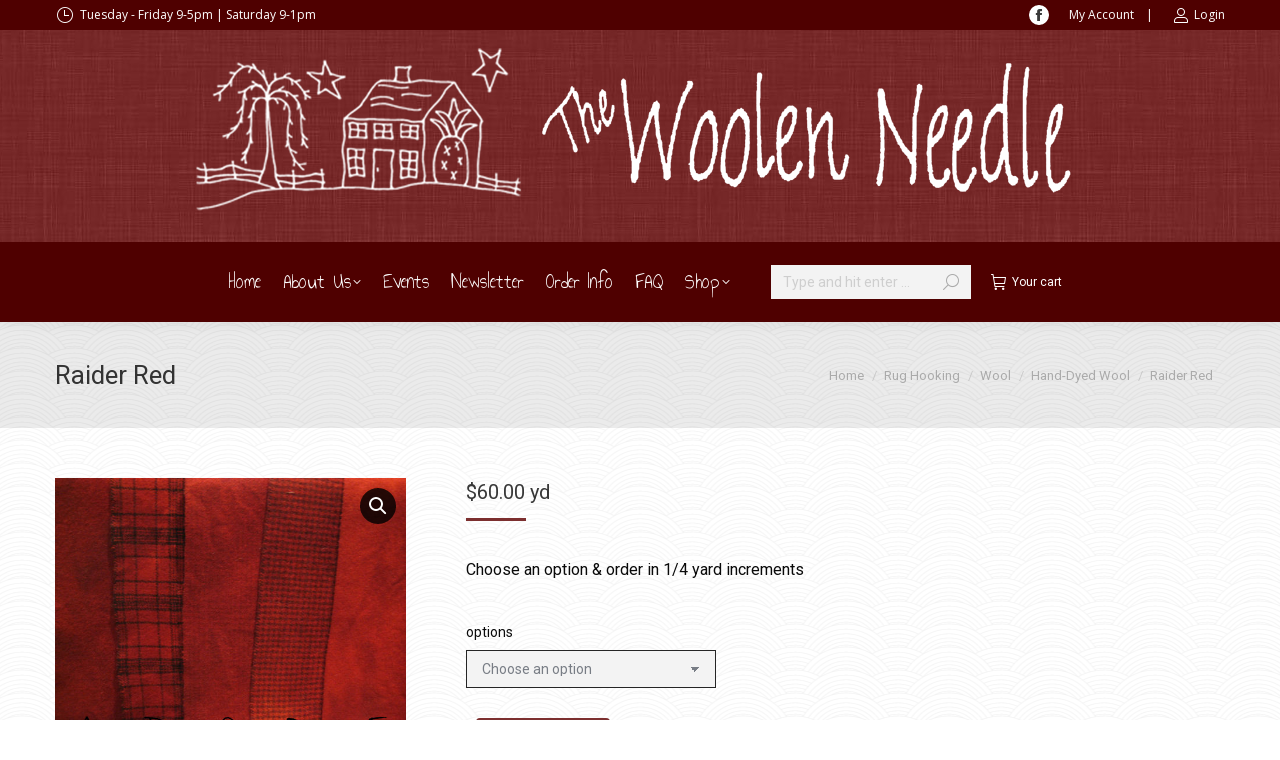

--- FILE ---
content_type: text/html; charset=UTF-8
request_url: https://thewoolenneedle.com/product/raider-red-2/
body_size: 43182
content:
<!DOCTYPE html>
<!--[if !(IE 6) | !(IE 7) | !(IE 8)  ]><!-->
<html lang="en-US" class="no-js">
<!--<![endif]-->
<head>
	<meta charset="UTF-8" />
				<meta name="viewport" content="width=device-width, initial-scale=1, maximum-scale=1, user-scalable=0"/>
			<meta name="theme-color" content="#7c2f2f"/>	<link rel="profile" href="https://gmpg.org/xfn/11" />
	<meta name='robots' content='index, follow, max-image-preview:large, max-snippet:-1, max-video-preview:-1' />
<script>window._wca = window._wca || [];</script>

	<!-- This site is optimized with the Yoast SEO plugin v26.6 - https://yoast.com/wordpress/plugins/seo/ -->
	<title>Raider Red - The Woolen Needle</title>
	<meta name="description" content="Choose an option &amp; order in 1/4 yard increments" />
	<link rel="canonical" href="https://thewoolenneedle.com/product/raider-red-2/" />
	<meta property="og:locale" content="en_US" />
	<meta property="og:type" content="article" />
	<meta property="og:title" content="Raider Red - The Woolen Needle" />
	<meta property="og:description" content="Choose an option &amp; order in 1/4 yard increments" />
	<meta property="og:url" content="https://thewoolenneedle.com/product/raider-red-2/" />
	<meta property="og:site_name" content="The Woolen Needle" />
	<meta property="article:modified_time" content="2025-03-06T17:53:07+00:00" />
	<meta property="og:image" content="https://thewoolenneedle.com/wp-content/uploads/2015/09/Raider-Red.jpg" />
	<meta property="og:image:width" content="600" />
	<meta property="og:image:height" content="450" />
	<meta property="og:image:type" content="image/jpeg" />
	<meta name="twitter:card" content="summary_large_image" />
	<script type="application/ld+json" class="yoast-schema-graph">{"@context":"https://schema.org","@graph":[{"@type":["WebPage","ItemPage"],"@id":"https://thewoolenneedle.com/product/raider-red-2/","url":"https://thewoolenneedle.com/product/raider-red-2/","name":"Raider Red - The Woolen Needle","isPartOf":{"@id":"https://thewoolenneedle.com/#website"},"primaryImageOfPage":{"@id":"https://thewoolenneedle.com/product/raider-red-2/#primaryimage"},"image":{"@id":"https://thewoolenneedle.com/product/raider-red-2/#primaryimage"},"thumbnailUrl":"https://thewoolenneedle.com/wp-content/uploads/2015/09/Raider-Red.jpg","datePublished":"2015-09-28T20:17:39+00:00","dateModified":"2025-03-06T17:53:07+00:00","description":"Choose an option &amp; order in 1/4 yard increments","breadcrumb":{"@id":"https://thewoolenneedle.com/product/raider-red-2/#breadcrumb"},"inLanguage":"en-US","potentialAction":[{"@type":"ReadAction","target":["https://thewoolenneedle.com/product/raider-red-2/"]}]},{"@type":"ImageObject","inLanguage":"en-US","@id":"https://thewoolenneedle.com/product/raider-red-2/#primaryimage","url":"https://thewoolenneedle.com/wp-content/uploads/2015/09/Raider-Red.jpg","contentUrl":"https://thewoolenneedle.com/wp-content/uploads/2015/09/Raider-Red.jpg","width":600,"height":450},{"@type":"BreadcrumbList","@id":"https://thewoolenneedle.com/product/raider-red-2/#breadcrumb","itemListElement":[{"@type":"ListItem","position":1,"name":"Home","item":"https://thewoolenneedle.com/"},{"@type":"ListItem","position":2,"name":"Shop","item":"https://thewoolenneedle.com/shop/"},{"@type":"ListItem","position":3,"name":"Rug Hooking","item":"https://thewoolenneedle.com/product-category/rug-hooking/"},{"@type":"ListItem","position":4,"name":"Rug Hooking Wool","item":"https://thewoolenneedle.com/product-category/rug-hooking/wool/"},{"@type":"ListItem","position":5,"name":"Hand Dyed Wool For Rug Hooking","item":"https://thewoolenneedle.com/product-category/rug-hooking/wool/hand-dyed-wool/"},{"@type":"ListItem","position":6,"name":"Raider Red"}]},{"@type":"WebSite","@id":"https://thewoolenneedle.com/#website","url":"https://thewoolenneedle.com/","name":"The Woolen Needle","description":"Williamsburg, IA","publisher":{"@id":"https://thewoolenneedle.com/#organization"},"potentialAction":[{"@type":"SearchAction","target":{"@type":"EntryPoint","urlTemplate":"https://thewoolenneedle.com/?s={search_term_string}"},"query-input":{"@type":"PropertyValueSpecification","valueRequired":true,"valueName":"search_term_string"}}],"inLanguage":"en-US"},{"@type":"Organization","@id":"https://thewoolenneedle.com/#organization","name":"The Woolen Needle","url":"https://thewoolenneedle.com/","logo":{"@type":"ImageObject","inLanguage":"en-US","@id":"https://thewoolenneedle.com/#/schema/logo/image/","url":"https://thewoolenneedle.com/wp-content/uploads/2015/07/300Woolen_Needle_House__Tree_logo.png","contentUrl":"https://thewoolenneedle.com/wp-content/uploads/2015/07/300Woolen_Needle_House__Tree_logo.png","width":300,"height":165,"caption":"The Woolen Needle"},"image":{"@id":"https://thewoolenneedle.com/#/schema/logo/image/"}}]}</script>
	<!-- / Yoast SEO plugin. -->


<link rel='dns-prefetch' href='//stats.wp.com' />
<link rel='dns-prefetch' href='//www.googletagmanager.com' />
<link rel='dns-prefetch' href='//fonts.googleapis.com' />
<link rel='preconnect' href='//c0.wp.com' />
<link rel="alternate" type="application/rss+xml" title="The Woolen Needle &raquo; Feed" href="https://thewoolenneedle.com/feed/" />
<link rel="alternate" type="application/rss+xml" title="The Woolen Needle &raquo; Comments Feed" href="https://thewoolenneedle.com/comments/feed/" />
<link rel="alternate" title="oEmbed (JSON)" type="application/json+oembed" href="https://thewoolenneedle.com/wp-json/oembed/1.0/embed?url=https%3A%2F%2Fthewoolenneedle.com%2Fproduct%2Fraider-red-2%2F" />
<link rel="alternate" title="oEmbed (XML)" type="text/xml+oembed" href="https://thewoolenneedle.com/wp-json/oembed/1.0/embed?url=https%3A%2F%2Fthewoolenneedle.com%2Fproduct%2Fraider-red-2%2F&#038;format=xml" />
		<style type="text/css">

			#price_calculator {
				border-style:none;
			}

			#price_calculator td {
				border-style: none;
				vertical-align: top;
			}

			#price_calculator input, #price_calculator span {
				float: right;
			}

			#price_calculator input {
				text-align: right;
				width: 64px;
			}

			.variable_price_calculator {
				display: none;
			}

			#price_calculator .calculate td {
				text-align: right;
			}

			#price_calculator .calculate button {
				margin-right: 0;
			}

			#price_calculator span.wc-measurement-price-calculator-input-help {
				display: inline-block;
				float: none;
				margin: 0 8px;
				vertical-align: middle;
			}

			@media screen and (max-width: 1081px) {
				#price_calculator span.wc-measurement-price-calculator-input-help {
					position: absolute;
				}
			}

			#tiptip_holder {
				display: none;
				position: absolute;
				top: 0;
				left: 0;
				z-index: 99999;
			}

			#tiptip_holder.tip_top {
				padding-bottom: 5px;
			}

			#tiptip_holder.tip_top #tiptip_arrow_inner {
				margin-top: -7px;
				margin-left: -6px;
				border-top-color: #464646;
			}

			#tiptip_holder.tip_bottom {
				padding-top: 5px;
			}

			#tiptip_holder.tip_bottom #tiptip_arrow_inner {
				margin-top: -5px;
				margin-left: -6px;
				border-bottom-color: #464646;
			}

			#tiptip_holder.tip_right {
				padding-left: 5px;
			}

			#tiptip_holder.tip_right #tiptip_arrow_inner {
				margin-top: -6px;
				margin-left: -5px;
				border-right-color: #464646;
			}

			#tiptip_holder.tip_left {
				padding-right: 5px;
			}

			#tiptip_holder.tip_left #tiptip_arrow_inner {
				margin-top: -6px;
				margin-left: -7px;
				border-left-color: #464646;
			}

			#tiptip_content, .chart-tooltip {
				font-size: 11px;
				color: #fff;
				padding: 0.5em 0.5em;
				background: #464646;
				-webkit-border-radius: 3px;
				-moz-border-radius: 3px;
				border-radius: 3px;
				-webkit-box-shadow: 1px 1px 3px rgba(0, 0, 0, 0.1);
				-moz-box-shadow: 1px 1px 3px rgba(0, 0, 0, 0.1);
				box-shadow: 1px 1px 3px rgba(0, 0, 0, 0.1);
				text-align: center;
				max-width: 150px;
			}

			#tiptip_content code, .chart-tooltip code {
				background: #888;
				padding: 1px;
			}

			#tiptip_arrow, #tiptip_arrow_inner {
				position: absolute;
				border-color: transparent;
				border-style: solid;
				border-width: 6px;
				height: 0;
				width: 0;
			}

		</style>
		<style type="text/css" media="all">
.wpautoterms-footer{background-color:#ffffff;text-align:center;}
.wpautoterms-footer a{color:#000000;font-family:Arial, sans-serif;font-size:14px;}
.wpautoterms-footer .separator{color:#cccccc;font-family:Arial, sans-serif;font-size:14px;}</style>
<style id='wp-img-auto-sizes-contain-inline-css'>
img:is([sizes=auto i],[sizes^="auto," i]){contain-intrinsic-size:3000px 1500px}
/*# sourceURL=wp-img-auto-sizes-contain-inline-css */
</style>
<link rel='stylesheet' id='wc-blocks-integration-css' href='https://thewoolenneedle.com/wp-content/plugins/woocommerce-subscriptions/vendor/woocommerce/subscriptions-core/build/index.css?ver=5.1.0' media='all' />
<style id='wp-emoji-styles-inline-css'>

	img.wp-smiley, img.emoji {
		display: inline !important;
		border: none !important;
		box-shadow: none !important;
		height: 1em !important;
		width: 1em !important;
		margin: 0 0.07em !important;
		vertical-align: -0.1em !important;
		background: none !important;
		padding: 0 !important;
	}
/*# sourceURL=wp-emoji-styles-inline-css */
</style>
<style id='wp-block-library-inline-css'>
:root{--wp-block-synced-color:#7a00df;--wp-block-synced-color--rgb:122,0,223;--wp-bound-block-color:var(--wp-block-synced-color);--wp-editor-canvas-background:#ddd;--wp-admin-theme-color:#007cba;--wp-admin-theme-color--rgb:0,124,186;--wp-admin-theme-color-darker-10:#006ba1;--wp-admin-theme-color-darker-10--rgb:0,107,160.5;--wp-admin-theme-color-darker-20:#005a87;--wp-admin-theme-color-darker-20--rgb:0,90,135;--wp-admin-border-width-focus:2px}@media (min-resolution:192dpi){:root{--wp-admin-border-width-focus:1.5px}}.wp-element-button{cursor:pointer}:root .has-very-light-gray-background-color{background-color:#eee}:root .has-very-dark-gray-background-color{background-color:#313131}:root .has-very-light-gray-color{color:#eee}:root .has-very-dark-gray-color{color:#313131}:root .has-vivid-green-cyan-to-vivid-cyan-blue-gradient-background{background:linear-gradient(135deg,#00d084,#0693e3)}:root .has-purple-crush-gradient-background{background:linear-gradient(135deg,#34e2e4,#4721fb 50%,#ab1dfe)}:root .has-hazy-dawn-gradient-background{background:linear-gradient(135deg,#faaca8,#dad0ec)}:root .has-subdued-olive-gradient-background{background:linear-gradient(135deg,#fafae1,#67a671)}:root .has-atomic-cream-gradient-background{background:linear-gradient(135deg,#fdd79a,#004a59)}:root .has-nightshade-gradient-background{background:linear-gradient(135deg,#330968,#31cdcf)}:root .has-midnight-gradient-background{background:linear-gradient(135deg,#020381,#2874fc)}:root{--wp--preset--font-size--normal:16px;--wp--preset--font-size--huge:42px}.has-regular-font-size{font-size:1em}.has-larger-font-size{font-size:2.625em}.has-normal-font-size{font-size:var(--wp--preset--font-size--normal)}.has-huge-font-size{font-size:var(--wp--preset--font-size--huge)}.has-text-align-center{text-align:center}.has-text-align-left{text-align:left}.has-text-align-right{text-align:right}.has-fit-text{white-space:nowrap!important}#end-resizable-editor-section{display:none}.aligncenter{clear:both}.items-justified-left{justify-content:flex-start}.items-justified-center{justify-content:center}.items-justified-right{justify-content:flex-end}.items-justified-space-between{justify-content:space-between}.screen-reader-text{border:0;clip-path:inset(50%);height:1px;margin:-1px;overflow:hidden;padding:0;position:absolute;width:1px;word-wrap:normal!important}.screen-reader-text:focus{background-color:#ddd;clip-path:none;color:#444;display:block;font-size:1em;height:auto;left:5px;line-height:normal;padding:15px 23px 14px;text-decoration:none;top:5px;width:auto;z-index:100000}html :where(.has-border-color){border-style:solid}html :where([style*=border-top-color]){border-top-style:solid}html :where([style*=border-right-color]){border-right-style:solid}html :where([style*=border-bottom-color]){border-bottom-style:solid}html :where([style*=border-left-color]){border-left-style:solid}html :where([style*=border-width]){border-style:solid}html :where([style*=border-top-width]){border-top-style:solid}html :where([style*=border-right-width]){border-right-style:solid}html :where([style*=border-bottom-width]){border-bottom-style:solid}html :where([style*=border-left-width]){border-left-style:solid}html :where(img[class*=wp-image-]){height:auto;max-width:100%}:where(figure){margin:0 0 1em}html :where(.is-position-sticky){--wp-admin--admin-bar--position-offset:var(--wp-admin--admin-bar--height,0px)}@media screen and (max-width:600px){html :where(.is-position-sticky){--wp-admin--admin-bar--position-offset:0px}}

/*# sourceURL=wp-block-library-inline-css */
</style><style id='global-styles-inline-css'>
:root{--wp--preset--aspect-ratio--square: 1;--wp--preset--aspect-ratio--4-3: 4/3;--wp--preset--aspect-ratio--3-4: 3/4;--wp--preset--aspect-ratio--3-2: 3/2;--wp--preset--aspect-ratio--2-3: 2/3;--wp--preset--aspect-ratio--16-9: 16/9;--wp--preset--aspect-ratio--9-16: 9/16;--wp--preset--color--black: #000000;--wp--preset--color--cyan-bluish-gray: #abb8c3;--wp--preset--color--white: #FFF;--wp--preset--color--pale-pink: #f78da7;--wp--preset--color--vivid-red: #cf2e2e;--wp--preset--color--luminous-vivid-orange: #ff6900;--wp--preset--color--luminous-vivid-amber: #fcb900;--wp--preset--color--light-green-cyan: #7bdcb5;--wp--preset--color--vivid-green-cyan: #00d084;--wp--preset--color--pale-cyan-blue: #8ed1fc;--wp--preset--color--vivid-cyan-blue: #0693e3;--wp--preset--color--vivid-purple: #9b51e0;--wp--preset--color--accent: #7c2f2f;--wp--preset--color--dark-gray: #111;--wp--preset--color--light-gray: #767676;--wp--preset--gradient--vivid-cyan-blue-to-vivid-purple: linear-gradient(135deg,rgb(6,147,227) 0%,rgb(155,81,224) 100%);--wp--preset--gradient--light-green-cyan-to-vivid-green-cyan: linear-gradient(135deg,rgb(122,220,180) 0%,rgb(0,208,130) 100%);--wp--preset--gradient--luminous-vivid-amber-to-luminous-vivid-orange: linear-gradient(135deg,rgb(252,185,0) 0%,rgb(255,105,0) 100%);--wp--preset--gradient--luminous-vivid-orange-to-vivid-red: linear-gradient(135deg,rgb(255,105,0) 0%,rgb(207,46,46) 100%);--wp--preset--gradient--very-light-gray-to-cyan-bluish-gray: linear-gradient(135deg,rgb(238,238,238) 0%,rgb(169,184,195) 100%);--wp--preset--gradient--cool-to-warm-spectrum: linear-gradient(135deg,rgb(74,234,220) 0%,rgb(151,120,209) 20%,rgb(207,42,186) 40%,rgb(238,44,130) 60%,rgb(251,105,98) 80%,rgb(254,248,76) 100%);--wp--preset--gradient--blush-light-purple: linear-gradient(135deg,rgb(255,206,236) 0%,rgb(152,150,240) 100%);--wp--preset--gradient--blush-bordeaux: linear-gradient(135deg,rgb(254,205,165) 0%,rgb(254,45,45) 50%,rgb(107,0,62) 100%);--wp--preset--gradient--luminous-dusk: linear-gradient(135deg,rgb(255,203,112) 0%,rgb(199,81,192) 50%,rgb(65,88,208) 100%);--wp--preset--gradient--pale-ocean: linear-gradient(135deg,rgb(255,245,203) 0%,rgb(182,227,212) 50%,rgb(51,167,181) 100%);--wp--preset--gradient--electric-grass: linear-gradient(135deg,rgb(202,248,128) 0%,rgb(113,206,126) 100%);--wp--preset--gradient--midnight: linear-gradient(135deg,rgb(2,3,129) 0%,rgb(40,116,252) 100%);--wp--preset--font-size--small: 13px;--wp--preset--font-size--medium: 20px;--wp--preset--font-size--large: 36px;--wp--preset--font-size--x-large: 42px;--wp--preset--spacing--20: 0.44rem;--wp--preset--spacing--30: 0.67rem;--wp--preset--spacing--40: 1rem;--wp--preset--spacing--50: 1.5rem;--wp--preset--spacing--60: 2.25rem;--wp--preset--spacing--70: 3.38rem;--wp--preset--spacing--80: 5.06rem;--wp--preset--shadow--natural: 6px 6px 9px rgba(0, 0, 0, 0.2);--wp--preset--shadow--deep: 12px 12px 50px rgba(0, 0, 0, 0.4);--wp--preset--shadow--sharp: 6px 6px 0px rgba(0, 0, 0, 0.2);--wp--preset--shadow--outlined: 6px 6px 0px -3px rgb(255, 255, 255), 6px 6px rgb(0, 0, 0);--wp--preset--shadow--crisp: 6px 6px 0px rgb(0, 0, 0);}:where(.is-layout-flex){gap: 0.5em;}:where(.is-layout-grid){gap: 0.5em;}body .is-layout-flex{display: flex;}.is-layout-flex{flex-wrap: wrap;align-items: center;}.is-layout-flex > :is(*, div){margin: 0;}body .is-layout-grid{display: grid;}.is-layout-grid > :is(*, div){margin: 0;}:where(.wp-block-columns.is-layout-flex){gap: 2em;}:where(.wp-block-columns.is-layout-grid){gap: 2em;}:where(.wp-block-post-template.is-layout-flex){gap: 1.25em;}:where(.wp-block-post-template.is-layout-grid){gap: 1.25em;}.has-black-color{color: var(--wp--preset--color--black) !important;}.has-cyan-bluish-gray-color{color: var(--wp--preset--color--cyan-bluish-gray) !important;}.has-white-color{color: var(--wp--preset--color--white) !important;}.has-pale-pink-color{color: var(--wp--preset--color--pale-pink) !important;}.has-vivid-red-color{color: var(--wp--preset--color--vivid-red) !important;}.has-luminous-vivid-orange-color{color: var(--wp--preset--color--luminous-vivid-orange) !important;}.has-luminous-vivid-amber-color{color: var(--wp--preset--color--luminous-vivid-amber) !important;}.has-light-green-cyan-color{color: var(--wp--preset--color--light-green-cyan) !important;}.has-vivid-green-cyan-color{color: var(--wp--preset--color--vivid-green-cyan) !important;}.has-pale-cyan-blue-color{color: var(--wp--preset--color--pale-cyan-blue) !important;}.has-vivid-cyan-blue-color{color: var(--wp--preset--color--vivid-cyan-blue) !important;}.has-vivid-purple-color{color: var(--wp--preset--color--vivid-purple) !important;}.has-black-background-color{background-color: var(--wp--preset--color--black) !important;}.has-cyan-bluish-gray-background-color{background-color: var(--wp--preset--color--cyan-bluish-gray) !important;}.has-white-background-color{background-color: var(--wp--preset--color--white) !important;}.has-pale-pink-background-color{background-color: var(--wp--preset--color--pale-pink) !important;}.has-vivid-red-background-color{background-color: var(--wp--preset--color--vivid-red) !important;}.has-luminous-vivid-orange-background-color{background-color: var(--wp--preset--color--luminous-vivid-orange) !important;}.has-luminous-vivid-amber-background-color{background-color: var(--wp--preset--color--luminous-vivid-amber) !important;}.has-light-green-cyan-background-color{background-color: var(--wp--preset--color--light-green-cyan) !important;}.has-vivid-green-cyan-background-color{background-color: var(--wp--preset--color--vivid-green-cyan) !important;}.has-pale-cyan-blue-background-color{background-color: var(--wp--preset--color--pale-cyan-blue) !important;}.has-vivid-cyan-blue-background-color{background-color: var(--wp--preset--color--vivid-cyan-blue) !important;}.has-vivid-purple-background-color{background-color: var(--wp--preset--color--vivid-purple) !important;}.has-black-border-color{border-color: var(--wp--preset--color--black) !important;}.has-cyan-bluish-gray-border-color{border-color: var(--wp--preset--color--cyan-bluish-gray) !important;}.has-white-border-color{border-color: var(--wp--preset--color--white) !important;}.has-pale-pink-border-color{border-color: var(--wp--preset--color--pale-pink) !important;}.has-vivid-red-border-color{border-color: var(--wp--preset--color--vivid-red) !important;}.has-luminous-vivid-orange-border-color{border-color: var(--wp--preset--color--luminous-vivid-orange) !important;}.has-luminous-vivid-amber-border-color{border-color: var(--wp--preset--color--luminous-vivid-amber) !important;}.has-light-green-cyan-border-color{border-color: var(--wp--preset--color--light-green-cyan) !important;}.has-vivid-green-cyan-border-color{border-color: var(--wp--preset--color--vivid-green-cyan) !important;}.has-pale-cyan-blue-border-color{border-color: var(--wp--preset--color--pale-cyan-blue) !important;}.has-vivid-cyan-blue-border-color{border-color: var(--wp--preset--color--vivid-cyan-blue) !important;}.has-vivid-purple-border-color{border-color: var(--wp--preset--color--vivid-purple) !important;}.has-vivid-cyan-blue-to-vivid-purple-gradient-background{background: var(--wp--preset--gradient--vivid-cyan-blue-to-vivid-purple) !important;}.has-light-green-cyan-to-vivid-green-cyan-gradient-background{background: var(--wp--preset--gradient--light-green-cyan-to-vivid-green-cyan) !important;}.has-luminous-vivid-amber-to-luminous-vivid-orange-gradient-background{background: var(--wp--preset--gradient--luminous-vivid-amber-to-luminous-vivid-orange) !important;}.has-luminous-vivid-orange-to-vivid-red-gradient-background{background: var(--wp--preset--gradient--luminous-vivid-orange-to-vivid-red) !important;}.has-very-light-gray-to-cyan-bluish-gray-gradient-background{background: var(--wp--preset--gradient--very-light-gray-to-cyan-bluish-gray) !important;}.has-cool-to-warm-spectrum-gradient-background{background: var(--wp--preset--gradient--cool-to-warm-spectrum) !important;}.has-blush-light-purple-gradient-background{background: var(--wp--preset--gradient--blush-light-purple) !important;}.has-blush-bordeaux-gradient-background{background: var(--wp--preset--gradient--blush-bordeaux) !important;}.has-luminous-dusk-gradient-background{background: var(--wp--preset--gradient--luminous-dusk) !important;}.has-pale-ocean-gradient-background{background: var(--wp--preset--gradient--pale-ocean) !important;}.has-electric-grass-gradient-background{background: var(--wp--preset--gradient--electric-grass) !important;}.has-midnight-gradient-background{background: var(--wp--preset--gradient--midnight) !important;}.has-small-font-size{font-size: var(--wp--preset--font-size--small) !important;}.has-medium-font-size{font-size: var(--wp--preset--font-size--medium) !important;}.has-large-font-size{font-size: var(--wp--preset--font-size--large) !important;}.has-x-large-font-size{font-size: var(--wp--preset--font-size--x-large) !important;}
/*# sourceURL=global-styles-inline-css */
</style>

<style id='classic-theme-styles-inline-css'>
/*! This file is auto-generated */
.wp-block-button__link{color:#fff;background-color:#32373c;border-radius:9999px;box-shadow:none;text-decoration:none;padding:calc(.667em + 2px) calc(1.333em + 2px);font-size:1.125em}.wp-block-file__button{background:#32373c;color:#fff;text-decoration:none}
/*# sourceURL=/wp-includes/css/classic-themes.min.css */
</style>
<link rel='stylesheet' id='wpautoterms_css-css' href='https://thewoolenneedle.com/wp-content/plugins/auto-terms-of-service-and-privacy-policy/css/wpautoterms.css?ver=5266a7980969afd9b760a9fb371aa8a3' media='all' />
<link rel='stylesheet' id='photoswipe-css' href='https://c0.wp.com/p/woocommerce/10.4.3/assets/css/photoswipe/photoswipe.min.css' media='all' />
<link rel='stylesheet' id='photoswipe-default-skin-css' href='https://c0.wp.com/p/woocommerce/10.4.3/assets/css/photoswipe/default-skin/default-skin.min.css' media='all' />
<style id='woocommerce-inline-inline-css'>
.woocommerce form .form-row .required { visibility: visible; }
/*# sourceURL=woocommerce-inline-inline-css */
</style>
<link rel='stylesheet' id='the7-font-css' href='https://thewoolenneedle.com/wp-content/themes/dt-the7/fonts/icomoon-the7-font/icomoon-the7-font.min.css?ver=14.0.1.1' media='all' />
<link rel='stylesheet' id='the7-awesome-fonts-css' href='https://thewoolenneedle.com/wp-content/themes/dt-the7/fonts/FontAwesome/css/all.min.css?ver=14.0.1.1' media='all' />
<link rel='stylesheet' id='the7-awesome-fonts-back-css' href='https://thewoolenneedle.com/wp-content/themes/dt-the7/fonts/FontAwesome/back-compat.min.css?ver=14.0.1.1' media='all' />
<link rel='stylesheet' id='the7-Defaults-css' href='https://thewoolenneedle.com/wp-content/uploads/smile_fonts/Defaults/Defaults.css?ver=5266a7980969afd9b760a9fb371aa8a3' media='all' />
<link rel='stylesheet' id='dt-web-fonts-css' href='https://fonts.googleapis.com/css?family=Roboto:400,400italic,500,600,700%7COpen+Sans:400,600,700%7CAnnie+Use+Your+Telescope:400,600,700' media='all' />
<link rel='stylesheet' id='dt-main-css' href='https://thewoolenneedle.com/wp-content/themes/dt-the7/css/main.min.css?ver=14.0.1.1' media='all' />
<link rel='stylesheet' id='the7-custom-scrollbar-css' href='https://thewoolenneedle.com/wp-content/themes/dt-the7/lib/custom-scrollbar/custom-scrollbar.min.css?ver=14.0.1.1' media='all' />
<link rel='stylesheet' id='the7-wpbakery-css' href='https://thewoolenneedle.com/wp-content/themes/dt-the7/css/wpbakery.min.css?ver=14.0.1.1' media='all' />
<link rel='stylesheet' id='the7-css-vars-css' href='https://thewoolenneedle.com/wp-content/uploads/the7-css/css-vars.css?ver=d6bab7a59552' media='all' />
<link rel='stylesheet' id='dt-custom-css' href='https://thewoolenneedle.com/wp-content/uploads/the7-css/custom.css?ver=d6bab7a59552' media='all' />
<link rel='stylesheet' id='wc-dt-custom-css' href='https://thewoolenneedle.com/wp-content/uploads/the7-css/compatibility/wc-dt-custom.css?ver=d6bab7a59552' media='all' />
<link rel='stylesheet' id='dt-media-css' href='https://thewoolenneedle.com/wp-content/uploads/the7-css/media.css?ver=d6bab7a59552' media='all' />
<link rel='stylesheet' id='the7-mega-menu-css' href='https://thewoolenneedle.com/wp-content/uploads/the7-css/mega-menu.css?ver=d6bab7a59552' media='all' />
<link rel='stylesheet' id='the7-elements-css' href='https://thewoolenneedle.com/wp-content/uploads/the7-css/post-type-dynamic.css?ver=d6bab7a59552' media='all' />
<link rel='stylesheet' id='style-css' href='https://thewoolenneedle.com/wp-content/themes/dt-the7/style.css?ver=14.0.1.1' media='all' />
<script src="https://c0.wp.com/c/6.9/wp-includes/js/jquery/jquery.min.js" id="jquery-core-js"></script>
<script src="https://c0.wp.com/c/6.9/wp-includes/js/jquery/jquery-migrate.min.js" id="jquery-migrate-js"></script>
<script src="https://c0.wp.com/c/6.9/wp-includes/js/dist/dom-ready.min.js" id="wp-dom-ready-js"></script>
<script src="https://thewoolenneedle.com/wp-content/plugins/auto-terms-of-service-and-privacy-policy/js/base.js?ver=3.0.4" id="wpautoterms_base-js"></script>
<script src="https://c0.wp.com/p/woocommerce/10.4.3/assets/js/jquery-blockui/jquery.blockUI.min.js" id="wc-jquery-blockui-js" data-wp-strategy="defer"></script>
<script id="wc-add-to-cart-js-extra">
var wc_add_to_cart_params = {"ajax_url":"/wp-admin/admin-ajax.php","wc_ajax_url":"/?wc-ajax=%%endpoint%%","i18n_view_cart":"View cart","cart_url":"https://thewoolenneedle.com/cart/","is_cart":"","cart_redirect_after_add":"no"};
//# sourceURL=wc-add-to-cart-js-extra
</script>
<script src="https://c0.wp.com/p/woocommerce/10.4.3/assets/js/frontend/add-to-cart.min.js" id="wc-add-to-cart-js" data-wp-strategy="defer"></script>
<script src="https://c0.wp.com/p/woocommerce/10.4.3/assets/js/zoom/jquery.zoom.min.js" id="wc-zoom-js" defer data-wp-strategy="defer"></script>
<script src="https://c0.wp.com/p/woocommerce/10.4.3/assets/js/flexslider/jquery.flexslider.min.js" id="wc-flexslider-js" defer data-wp-strategy="defer"></script>
<script src="https://c0.wp.com/p/woocommerce/10.4.3/assets/js/photoswipe/photoswipe.min.js" id="wc-photoswipe-js" defer data-wp-strategy="defer"></script>
<script src="https://c0.wp.com/p/woocommerce/10.4.3/assets/js/photoswipe/photoswipe-ui-default.min.js" id="wc-photoswipe-ui-default-js" defer data-wp-strategy="defer"></script>
<script id="wc-single-product-js-extra">
var wc_single_product_params = {"i18n_required_rating_text":"Please select a rating","i18n_rating_options":["1 of 5 stars","2 of 5 stars","3 of 5 stars","4 of 5 stars","5 of 5 stars"],"i18n_product_gallery_trigger_text":"View full-screen image gallery","review_rating_required":"yes","flexslider":{"rtl":false,"animation":"slide","smoothHeight":true,"directionNav":false,"controlNav":"thumbnails","slideshow":false,"animationSpeed":500,"animationLoop":false,"allowOneSlide":false},"zoom_enabled":"1","zoom_options":[],"photoswipe_enabled":"1","photoswipe_options":{"shareEl":false,"closeOnScroll":false,"history":false,"hideAnimationDuration":0,"showAnimationDuration":0},"flexslider_enabled":"1"};
//# sourceURL=wc-single-product-js-extra
</script>
<script src="https://c0.wp.com/p/woocommerce/10.4.3/assets/js/frontend/single-product.min.js" id="wc-single-product-js" defer data-wp-strategy="defer"></script>
<script src="https://c0.wp.com/p/woocommerce/10.4.3/assets/js/js-cookie/js.cookie.min.js" id="wc-js-cookie-js" defer data-wp-strategy="defer"></script>
<script id="woocommerce-js-extra">
var woocommerce_params = {"ajax_url":"/wp-admin/admin-ajax.php","wc_ajax_url":"/?wc-ajax=%%endpoint%%","i18n_password_show":"Show password","i18n_password_hide":"Hide password"};
//# sourceURL=woocommerce-js-extra
</script>
<script src="https://c0.wp.com/p/woocommerce/10.4.3/assets/js/frontend/woocommerce.min.js" id="woocommerce-js" defer data-wp-strategy="defer"></script>
<script src="https://thewoolenneedle.com/wp-content/plugins/js_composer/assets/js/vendors/woocommerce-add-to-cart.js?ver=8.7.2" id="vc_woocommerce-add-to-cart-js-js"></script>
<script src="https://stats.wp.com/s-202604.js" id="woocommerce-analytics-js" defer data-wp-strategy="defer"></script>
<script src="https://c0.wp.com/p/woocommerce/10.4.3/assets/js/jquery-cookie/jquery.cookie.min.js" id="wc-jquery-cookie-js" data-wp-strategy="defer"></script>
<script src="https://c0.wp.com/p/woocommerce/10.4.3/assets/js/dompurify/purify.min.js" id="wc-dompurify-js" data-wp-strategy="defer"></script>
<script src="https://c0.wp.com/p/woocommerce/10.4.3/assets/js/jquery-tiptip/jquery.tipTip.min.js" id="wc-jquery-tiptip-js" data-wp-strategy="defer"></script>
<script src="https://thewoolenneedle.com/wp-content/plugins/woocommerce-measurement-price-calculator/assets/js/vendor/bignumber.min.js?ver=9.0.1" id="wc-price-calculator-bignumber-js"></script>
<script id="wc-price-calculator-js-extra">
var wc_price_calculator_params = {"woocommerce_currency_symbol":"$","woocommerce_price_num_decimals":"2","woocommerce_currency_pos":"left","woocommerce_price_decimal_sep":".","woocommerce_price_thousand_sep":",","woocommerce_price_trim_zeros":"","unit_normalize_table":{"in":{"factor":12,"unit":"ft","inverse":true},"ft":{"factor":1,"unit":"ft"},"yd":{"factor":3,"unit":"ft"},"mi":{"factor":5280,"unit":"ft"},"mm":{"factor":0.001,"unit":"m"},"cm":{"factor":0.01,"unit":"m"},"m":{"factor":1,"unit":"m"},"km":{"factor":1000,"unit":"m"},"sq. in.":{"factor":144,"unit":"sq. ft.","inverse":true},"sq. ft.":{"factor":1,"unit":"sq. ft."},"sq. yd.":{"factor":9,"unit":"sq. ft."},"acs":{"factor":43560,"unit":"sq. ft."},"sq. mi.":{"factor":27878400,"unit":"sq. ft."},"sq mm":{"factor":1.0e-6,"unit":"sq m"},"sq cm":{"factor":0.0001,"unit":"sq m"},"sq m":{"factor":1,"unit":"sq m"},"ha":{"factor":10000,"unit":"sq m"},"sq km":{"factor":1000000,"unit":"sq m"},"fl. oz.":{"factor":1,"unit":"fl. oz."},"cup":{"factor":8,"unit":"fl. oz."},"pt":{"factor":16,"unit":"fl. oz."},"qt":{"factor":32,"unit":"fl. oz."},"gal":{"factor":128,"unit":"fl. oz."},"cu. in.":{"factor":1728,"unit":"cu. ft.","inverse":true},"cu. ft.":{"factor":1,"unit":"cu. ft."},"cu. yd.":{"factor":27,"unit":"cu. ft."},"ml":{"factor":1.0e-6,"unit":"cu m"},"cu cm":{"factor":1.0e-6,"unit":"cu m"},"l":{"factor":0.001,"unit":"cu m"},"cu m":{"factor":1,"unit":"cu m"},"oz":{"factor":16,"unit":"lbs","inverse":true},"lbs":{"factor":1,"unit":"lbs"},"tn":{"factor":2000,"unit":"lbs"},"g":{"factor":0.001,"unit":"kg"},"kg":{"factor":1,"unit":"kg"},"t":{"factor":1000,"unit":"kg"}},"unit_conversion_table":{"ft":{"in":{"factor":12},"ft":{"factor":1},"yd":{"factor":3,"inverse":true},"mi":{"factor":5280,"inverse":true},"mm":{"factor":304.8},"cm":{"factor":30.48},"m":{"factor":0.3048},"km":{"factor":0.0003048}},"m":{"mm":{"factor":1000},"cm":{"factor":100},"m":{"factor":1},"km":{"factor":0.001},"in":{"factor":39.3701},"ft":{"factor":3.28084},"yd":{"factor":1.09361},"mi":{"factor":0.000621371}},"sq. ft.":{"sq. in.":{"factor":144},"sq. ft.":{"factor":1},"sq. yd.":{"factor":9,"inverse":true},"acs":{"factor":43560,"inverse":true},"sq. mi.":{"factor":27878400,"inverse":true},"sq mm":{"factor":92903.04},"sq cm":{"factor":929.0304},"sq m":{"factor":0.092903},"sq km":{"factor":9.2903e-8}},"sq m":{"sq mm":{"factor":1000000},"sq cm":{"factor":10000},"sq m":{"factor":1},"ha":{"factor":0.0001},"sq km":{"factor":1.0e-6},"sq. in.":{"factor":1550},"sq. ft.":{"factor":10.7639},"sq. yd.":{"factor":1.19599},"acs":{"factor":0.000247105},"sq. mi.":{"factor":3.86102e-7}},"fl. oz.":{"fl. oz.":{"factor":1},"cup":{"factor":8,"inverse":true},"pt":{"factor":16,"inverse":true},"qt":{"factor":32,"inverse":true},"gal":{"factor":128,"inverse":true},"cu. in.":{"factor":1.8046875},"cu. ft.":{"factor":0.00104438},"cu. yd.":{"factor":3.86807163e-5},"ml":{"factor":29.5735},"cu cm":{"factor":29.5735},"l":{"factor":0.0295735},"cu m":{"factor":2.95735e-5}},"cu. ft.":{"fl. oz.":{"factor":957.506},"cup":{"factor":119.688},"pt":{"factor":59.8442},"qt":{"factor":29.9221},"gal":{"factor":7.48052},"cu. in.":{"factor":1728},"cu. ft.":{"factor":1},"cu. yd.":{"factor":27,"inverse":true},"ml":{"factor":28316.8466},"cu cm":{"factor":28316.8466},"l":{"factor":28.3168466},"cu m":{"factor":0.0283168466}},"cu m":{"ml":{"factor":1000000},"cu cm":{"factor":1000000},"l":{"factor":1000},"cu m":{"factor":1},"fl. oz.":{"factor":33814},"cup":{"factor":4226.75},"pt":{"factor":2113.38},"qt":{"factor":1056.69},"gal":{"factor":264.172},"cu. in.":{"factor":61023.7},"cu. ft.":{"factor":35.3147},"cu. yd.":{"factor":1.30795062}},"lbs":{"oz":{"factor":16},"lbs":{"factor":1},"tn":{"factor":2000,"inverse":true},"g":{"factor":453.592},"kg":{"factor":0.453592},"t":{"factor":0.000453592}},"kg":{"g":{"factor":1000},"kg":{"factor":1},"t":{"factor":0.001},"oz":{"factor":35.274},"lbs":{"factor":2.20462},"tn":{"factor":0.00110231}}},"measurement_precision":"3","measurement_type":"dimension","cookie_name":"wc_price_calc_inputs_1489","ajax_url":"https://thewoolenneedle.com/wp-admin/admin-ajax.php","filter_calculated_price_nonce":"e12d070a9f","product_id":"1489","stock_warning":"Unfortunately we don't have enough","minimum_price":"","product_price":"","product_total_measurement_common_unit":"ft","calculator_type":"pricing","product_price_unit":"yd","pricing_overage":"0"};
//# sourceURL=wc-price-calculator-js-extra
</script>
<script src="https://thewoolenneedle.com/wp-content/plugins/woocommerce-measurement-price-calculator/assets/js/frontend/wc-measurement-price-calculator.min.js?ver=3.22.0" id="wc-price-calculator-js"></script>
<script id="dt-above-fold-js-extra">
var dtLocal = {"themeUrl":"https://thewoolenneedle.com/wp-content/themes/dt-the7","passText":"To view this protected post, enter the password below:","moreButtonText":{"loading":"Loading...","loadMore":"Load more"},"postID":"1489","ajaxurl":"https://thewoolenneedle.com/wp-admin/admin-ajax.php","REST":{"baseUrl":"https://thewoolenneedle.com/wp-json/the7/v1","endpoints":{"sendMail":"/send-mail"}},"contactMessages":{"required":"One or more fields have an error. Please check and try again.","terms":"Please accept the privacy policy.","fillTheCaptchaError":"Please, fill the captcha."},"captchaSiteKey":"","ajaxNonce":"59528891e3","pageData":"","themeSettings":{"smoothScroll":"off","lazyLoading":false,"desktopHeader":{"height":60},"ToggleCaptionEnabled":"disabled","ToggleCaption":"Navigation","floatingHeader":{"showAfter":240,"showMenu":false,"height":70,"logo":{"showLogo":true,"html":"\u003Cimg class=\" preload-me\" src=\"https://thewoolenneedle.com/wp-content/uploads/2015/09/Woolen_Needle_House__Tree_logo1.png\" srcset=\"https://thewoolenneedle.com/wp-content/uploads/2015/09/Woolen_Needle_House__Tree_logo1.png 160w, https://thewoolenneedle.com/wp-content/uploads/2015/09/Woolen_Needle_House__Tree_logo1.png 160w\" width=\"160\" height=\"91\"   sizes=\"160px\" alt=\"The Woolen Needle\" /\u003E","url":"https://thewoolenneedle.com/"}},"topLine":{"floatingTopLine":{"logo":{"showLogo":false,"html":""}}},"mobileHeader":{"firstSwitchPoint":970,"secondSwitchPoint":200,"firstSwitchPointHeight":60,"secondSwitchPointHeight":60,"mobileToggleCaptionEnabled":"disabled","mobileToggleCaption":"Menu"},"stickyMobileHeaderFirstSwitch":{"logo":{"html":"\u003Cimg class=\" preload-me\" src=\"https://thewoolenneedle.com/wp-content/uploads/2015/09/Woolen_Needle_House__Tree_logo1.png\" srcset=\"https://thewoolenneedle.com/wp-content/uploads/2015/09/Woolen_Needle_House__Tree_logo1.png 160w, https://thewoolenneedle.com/wp-content/uploads/2015/09/Woolen_Needle_House__Tree_logo1.png 160w\" width=\"160\" height=\"91\"   sizes=\"160px\" alt=\"The Woolen Needle\" /\u003E"}},"stickyMobileHeaderSecondSwitch":{"logo":{"html":"\u003Cimg class=\" preload-me\" src=\"https://thewoolenneedle.com/wp-content/uploads/2015/09/Woolen_Needle_House__Tree_logo1.png\" srcset=\"https://thewoolenneedle.com/wp-content/uploads/2015/09/Woolen_Needle_House__Tree_logo1.png 160w, https://thewoolenneedle.com/wp-content/uploads/2015/09/Woolen_Needle_House__Tree_logo1.png 160w\" width=\"160\" height=\"91\"   sizes=\"160px\" alt=\"The Woolen Needle\" /\u003E"}},"sidebar":{"switchPoint":970},"boxedWidth":"1280px"},"VCMobileScreenWidth":"768","wcCartFragmentHash":"d03a87b0ccbdacfc797ab5a4e245fbc4"};
var dtShare = {"shareButtonText":{"facebook":"Share on Facebook","twitter":"Share on X","pinterest":"Pin it","linkedin":"Share on Linkedin","whatsapp":"Share on Whatsapp"},"overlayOpacity":"85"};
//# sourceURL=dt-above-fold-js-extra
</script>
<script src="https://thewoolenneedle.com/wp-content/themes/dt-the7/js/above-the-fold.min.js?ver=14.0.1.1" id="dt-above-fold-js"></script>
<script src="https://thewoolenneedle.com/wp-content/themes/dt-the7/js/compatibility/woocommerce/woocommerce.min.js?ver=14.0.1.1" id="dt-woocommerce-js"></script>

<!-- Google tag (gtag.js) snippet added by Site Kit -->
<!-- Google Analytics snippet added by Site Kit -->
<script src="https://www.googletagmanager.com/gtag/js?id=G-GKHVWLQEP0" id="google_gtagjs-js" async></script>
<script id="google_gtagjs-js-after">
window.dataLayer = window.dataLayer || [];function gtag(){dataLayer.push(arguments);}
gtag("set","linker",{"domains":["thewoolenneedle.com"]});
gtag("js", new Date());
gtag("set", "developer_id.dZTNiMT", true);
gtag("config", "G-GKHVWLQEP0");
//# sourceURL=google_gtagjs-js-after
</script>
<script></script><link rel="https://api.w.org/" href="https://thewoolenneedle.com/wp-json/" /><link rel="alternate" title="JSON" type="application/json" href="https://thewoolenneedle.com/wp-json/wp/v2/product/1489" /><link rel="EditURI" type="application/rsd+xml" title="RSD" href="https://thewoolenneedle.com/xmlrpc.php?rsd" />

<link rel='shortlink' href='https://thewoolenneedle.com/?p=1489' />
<meta name="generator" content="Site Kit by Google 1.170.0" /><script type='text/javascript' data-cfasync='false'>var _mmunch = {'front': false, 'page': false, 'post': false, 'category': false, 'author': false, 'search': false, 'attachment': false, 'tag': false};_mmunch['post'] = true; _mmunch['postData'] = {"ID":1489,"post_name":"raider-red-2","post_title":"Raider Red","post_type":"product","post_author":"351","post_status":"publish"}; _mmunch['postCategories'] = []; _mmunch['postTags'] = false; _mmunch['postAuthor'] = {"name":"Adam Engel","ID":351};</script><script data-cfasync="false" src="//a.mailmunch.co/app/v1/site.js" id="mailmunch-script" data-plugin="mc_mm" data-mailmunch-site-id="530746" async></script><script>  var el_i13_login_captcha=null; var el_i13_register_captcha=null; </script>	<style>img#wpstats{display:none}</style>
		<!-- Google site verification - Google for WooCommerce -->
<meta name="google-site-verification" content="bPiPRkl_6GTIzLqQGcmR12OFYn74G1bdBcvOMUbkfB4" />
	<noscript><style>.woocommerce-product-gallery{ opacity: 1 !important; }</style></noscript>
	<meta name="generator" content="Powered by WPBakery Page Builder - drag and drop page builder for WordPress."/>

<!-- Google Tag Manager snippet added by Site Kit -->
<script>
			( function( w, d, s, l, i ) {
				w[l] = w[l] || [];
				w[l].push( {'gtm.start': new Date().getTime(), event: 'gtm.js'} );
				var f = d.getElementsByTagName( s )[0],
					j = d.createElement( s ), dl = l != 'dataLayer' ? '&l=' + l : '';
				j.async = true;
				j.src = 'https://www.googletagmanager.com/gtm.js?id=' + i + dl;
				f.parentNode.insertBefore( j, f );
			} )( window, document, 'script', 'dataLayer', 'GTM-53CMRNR' );
			
</script>

<!-- End Google Tag Manager snippet added by Site Kit -->
<noscript><style> .wpb_animate_when_almost_visible { opacity: 1; }</style></noscript><style id='the7-custom-inline-css' type='text/css'>
input[type="text"], input[type="search"], input[type="tel"], input[type="url"], input[type="email"], input[type="number"], input[type="date"], input[type="range"], input[type="password"], select, textarea, .wpcf7-number {
    border-color: rgb(37, 37, 37) !important;
    background-color: #f3f3f3 !important;
}

.wppp-select {margin-bottom: 0px !important}

.amount_needed{
	width: 125px!important;
}

.button.cancel{
	display: none !important;
}
</style>
<link rel='stylesheet' id='wc-stripe-blocks-checkout-style-css' href='https://thewoolenneedle.com/wp-content/plugins/woocommerce-gateway-stripe/build/upe-blocks.css?ver=1e1661bb3db973deba05' media='all' />
<link rel='stylesheet' id='wc-blocks-style-css' href='https://c0.wp.com/p/woocommerce/10.4.3/assets/client/blocks/wc-blocks.css' media='all' />
<link rel='stylesheet' id='wc-stripe-upe-classic-css' href='https://thewoolenneedle.com/wp-content/plugins/woocommerce-gateway-stripe/build/upe-classic.css?ver=10.2.0' media='all' />
<link rel='stylesheet' id='stripelink_styles-css' href='https://thewoolenneedle.com/wp-content/plugins/woocommerce-gateway-stripe/assets/css/stripe-link.css?ver=10.2.0' media='all' />
</head>
<body id="the7-body" class="wp-singular product-template-default single single-product postid-1489 wp-embed-responsive wp-theme-dt-the7 theme-dt-the7 the7-core-ver-2.7.12 woocommerce woocommerce-page woocommerce-no-js no-comments dt-responsive-on right-mobile-menu-close-icon ouside-menu-close-icon mobile-hamburger-close-bg-enable mobile-hamburger-close-bg-hover-enable  fade-medium-mobile-menu-close-icon fade-small-menu-close-icon fixed-page-bg srcset-enabled btn-flat custom-btn-color custom-btn-hover-color top-header first-switch-logo-center first-switch-menu-left second-switch-logo-center second-switch-menu-left layzr-loading-on popup-message-style the7-ver-14.0.1.1 dt-fa-compatibility hide-product-title wpb-js-composer js-comp-ver-8.7.2 vc_responsive">
		<!-- Google Tag Manager (noscript) snippet added by Site Kit -->
		<noscript>
			<iframe src="https://www.googletagmanager.com/ns.html?id=GTM-53CMRNR" height="0" width="0" style="display:none;visibility:hidden"></iframe>
		</noscript>
		<!-- End Google Tag Manager (noscript) snippet added by Site Kit -->
		<!-- The7 14.0.1.1 -->

<div id="page" >
	<a class="skip-link screen-reader-text" href="#content">Skip to content</a>

<div class="masthead classic-header center bg-behind-menu logo-center widgets surround shadow-decoration shadow-mobile-header-decoration small-mobile-menu-icon mobile-menu-icon-bg-on mobile-menu-icon-hover-bg-on dt-parent-menu-clickable show-sub-menu-on-hover show-device-logo show-mobile-logo" >

	<div class="top-bar top-bar-line-hide">
	<div class="top-bar-bg" ></div>
	<div class="left-widgets mini-widgets"><span class="mini-contacts clock show-on-desktop in-top-bar-left in-menu-second-switch"><i class="fa-fw the7-mw-icon-clock"></i>Tuesday - Friday 9-5pm | Saturday 9-1pm</span></div><div class="right-widgets mini-widgets"><div class="soc-ico show-on-desktop in-top-bar-right in-menu-second-switch custom-bg disabled-border border-off hover-accent-bg hover-disabled-border  hover-border-off"><a title="Facebook page opens in new window" href="https://www.facebook.com/TheWoolenNeedle" target="_blank" class="facebook"><span class="soc-font-icon"></span><span class="screen-reader-text">Facebook page opens in new window</span></a></div><div class="text-area show-on-desktop near-logo-first-switch hide-on-second-switch"><p><a href="https://thewoolenneedle.com/my-account/" style="text-decoration:none;">My Account</a> &nbsp;&nbsp;&nbsp;| </p>
</div><div class="mini-login show-on-desktop in-top-bar-right in-menu-second-switch"><a href="https://thewoolenneedle.com/wp-login.php" class="submit"><i class="the7-mw-icon-login"></i>Login</a></div></div></div>

	<header class="header-bar" role="banner">

		<div class="branding">
	<div id="site-title" class="assistive-text">The Woolen Needle</div>
	<div id="site-description" class="assistive-text">Williamsburg, IA</div>
	<a class="" href="https://thewoolenneedle.com/"><img class=" preload-me" src="https://thewoolenneedle.com/wp-content/uploads/2015/12/Ink-pen-logo.png" srcset="https://thewoolenneedle.com/wp-content/uploads/2015/12/Ink-pen-logo.png 900w, https://thewoolenneedle.com/wp-content/uploads/2015/12/Ink-pen-logo.png 900w" width="900" height="188"   sizes="900px" alt="The Woolen Needle" /><img class="mobile-logo preload-me" src="https://thewoolenneedle.com/wp-content/uploads/2015/09/Woolen_Needle_House__Tree_logo1.png" srcset="https://thewoolenneedle.com/wp-content/uploads/2015/09/Woolen_Needle_House__Tree_logo1.png 160w, https://thewoolenneedle.com/wp-content/uploads/2015/09/Woolen_Needle_House__Tree_logo1.png 160w" width="160" height="91"   sizes="160px" alt="The Woolen Needle" /></a><div class="mini-widgets"></div><div class="mini-widgets"></div></div>

		<nav class="navigation">

			<ul id="primary-menu" class="main-nav bg-outline-decoration hover-bg-decoration active-bg-decoration level-arrows-on outside-item-remove-margin"><li class="menu-item menu-item-type-custom menu-item-object-custom menu-item-home menu-item-88 first depth-0"><a href='https://thewoolenneedle.com/' data-level='1'><span class="menu-item-text"><span class="menu-text">Home</span></span></a></li> <li class="menu-item menu-item-type-post_type menu-item-object-page menu-item-has-children menu-item-89 has-children depth-0"><a href='https://thewoolenneedle.com/about-us/' data-level='1' aria-haspopup='true' aria-expanded='false'><span class="menu-item-text"><span class="menu-text">About Us</span></span></a><ul class="sub-nav level-arrows-on" role="group"><li class="menu-item menu-item-type-post_type menu-item-object-page menu-item-95 first depth-1"><a href='https://thewoolenneedle.com/photo-album/' data-level='2'><span class="menu-item-text"><span class="menu-text">Photo Album</span></span></a></li> <li class="menu-item menu-item-type-post_type menu-item-object-page menu-item-91 depth-1"><a href='https://thewoolenneedle.com/contact-us/' data-level='2'><span class="menu-item-text"><span class="menu-text">Contact Us</span></span></a></li> </ul></li> <li class="menu-item menu-item-type-post_type menu-item-object-page menu-item-5604 depth-0 dt-mega-menu mega-auto-width mega-column-3"><a href='https://thewoolenneedle.com/events/' data-level='1'><span class="menu-item-text"><span class="menu-text">Events</span></span></a></li> <li class="menu-item menu-item-type-post_type menu-item-object-page menu-item-93 depth-0 dt-mega-menu mega-auto-width mega-column-3"><a href='https://thewoolenneedle.com/newsletter/' data-level='1'><span class="menu-item-text"><span class="menu-text">Newsletter</span></span></a></li> <li class="menu-item menu-item-type-post_type menu-item-object-page menu-item-94 depth-0"><a href='https://thewoolenneedle.com/order-info/' data-level='1'><span class="menu-item-text"><span class="menu-text">Order Info</span></span></a></li> <li class="menu-item menu-item-type-post_type menu-item-object-page menu-item-3642 depth-0 dt-mega-menu mega-auto-width mega-column-3"><a href='https://thewoolenneedle.com/faq/' data-level='1'><span class="menu-item-text"><span class="menu-text">FAQ</span></span></a></li> <li class="menu-item menu-item-type-post_type menu-item-object-page menu-item-has-children current_page_parent menu-item-1282 last has-children depth-0 dt-mega-menu mega-full-width mega-column-5"><a href='https://thewoolenneedle.com/shop/' data-level='1' aria-haspopup='true' aria-expanded='false'><span class="menu-item-text"><span class="menu-text">Shop</span></span></a><div class="dt-mega-menu-wrap"><ul class="sub-nav level-arrows-on" role="group"><li class="menu-item menu-item-type-post_type menu-item-object-page menu-item-has-children menu-item-3602 first has-children depth-1 no-link dt-mega-parent wf-1-5"><a href='https://thewoolenneedle.com/woolen-needle-designs/' data-level='2' aria-haspopup='true' aria-expanded='false'><span class="menu-item-text"><span class="menu-text">Woolen Needle Designs</span></span></a><ul class="sub-nav level-arrows-on" role="group"><li class="menu-item menu-item-type-custom menu-item-object-custom menu-item-3610 first depth-2"><a href='/product-category/woolenneedledesigns/woolapplique/' data-level='3'><span class="menu-item-text"><span class="menu-text">Wool Applique</span></span></a></li> <li class="menu-item menu-item-type-custom menu-item-object-custom menu-item-3611 depth-2"><a href='/product-category/woolenneedledesigns/stitchery/' data-level='3'><span class="menu-item-text"><span class="menu-text">Stitchery</span></span></a></li> <li class="menu-item menu-item-type-custom menu-item-object-custom menu-item-3612 depth-2"><a href='/product-category/woolenneedledesigns/rughooking/' data-level='3'><span class="menu-item-text"><span class="menu-text">Rug Hooking</span></span></a></li> <li class="menu-item menu-item-type-custom menu-item-object-custom menu-item-3613 depth-2"><a href='/product-category/woolenneedledesigns/quilts/' data-level='3'><span class="menu-item-text"><span class="menu-text">Quilts</span></span></a></li> <li class="menu-item menu-item-type-custom menu-item-object-custom menu-item-3614 depth-2"><a href='/product-category/woolenneedledesigns/punchneedle/' data-level='3'><span class="menu-item-text"><span class="menu-text">Punch Needle</span></span></a></li> </ul></li> <li class="menu-item menu-item-type-post_type menu-item-object-page menu-item-has-children menu-item-3603 has-children depth-1 no-link dt-mega-parent wf-1-5"><a href='https://thewoolenneedle.com/wool-applique/' data-level='2' aria-haspopup='true' aria-expanded='false'><span class="menu-item-text"><span class="menu-text">Wool Applique</span></span></a><ul class="sub-nav level-arrows-on" role="group"><li class="menu-item menu-item-type-taxonomy menu-item-object-product_cat menu-item-62670 first depth-2"><a href='https://thewoolenneedle.com/product-category/wool-applique/wool-kits/' data-level='3'><span class="menu-item-text"><span class="menu-text">Wool Kits</span></span></a></li> <li class="menu-item menu-item-type-taxonomy menu-item-object-product_cat menu-item-62671 depth-2"><a href='https://thewoolenneedle.com/product-category/wool-applique/wool-patterns/' data-level='3'><span class="menu-item-text"><span class="menu-text">Wool Patterns</span></span></a></li> <li class="menu-item menu-item-type-custom menu-item-object-custom menu-item-3615 depth-2"><a href='/product-category/wool-applique/supplies-wool-applique/' data-level='3'><span class="menu-item-text"><span class="menu-text">Supplies</span></span></a></li> <li class="menu-item menu-item-type-custom menu-item-object-custom menu-item-13944 depth-2"><a href='/product-category/wool-applique/wool-pennies/' data-level='3'><span class="menu-item-text"><span class="menu-text">Wool Pennies</span></span></a></li> </ul></li> <li class="menu-item menu-item-type-post_type menu-item-object-page menu-item-has-children menu-item-3604 has-children depth-1 no-link dt-mega-parent wf-1-5"><a href='https://thewoolenneedle.com/threadfloss/' data-level='2' aria-haspopup='true' aria-expanded='false'><span class="menu-item-text"><span class="menu-text">Thread/Floss</span></span></a><ul class="sub-nav level-arrows-on" role="group"><li class="menu-item menu-item-type-taxonomy menu-item-object-product_cat menu-item-51524 first depth-2"><a href='https://thewoolenneedle.com/product-category/thread-floss/aurifil-thread/' data-level='3'><span class="menu-item-text"><span class="menu-text">Aurifil Thread</span></span></a></li> <li class="menu-item menu-item-type-taxonomy menu-item-object-product_cat menu-item-52907 depth-2"><a href='https://thewoolenneedle.com/product-category/thread-floss/eleganza/' data-level='3'><span class="menu-item-text"><span class="menu-text">Eleganza</span></span></a></li> <li class="menu-item menu-item-type-custom menu-item-object-custom menu-item-3618 depth-2"><a href='/product-category/thread-floss/valdani-3-strand/' data-level='3'><span class="menu-item-text"><span class="menu-text">Valdani 3 Strand</span></span></a></li> <li class="menu-item menu-item-type-custom menu-item-object-custom menu-item-3619 depth-2"><a href='/product-category/thread-floss/valdani-size-8-and-12/' data-level='3'><span class="menu-item-text"><span class="menu-text">Valdani Size 8 &#038; 12</span></span></a></li> <li class="menu-item menu-item-type-taxonomy menu-item-object-product_cat menu-item-50246 depth-2"><a href='https://thewoolenneedle.com/product-category/thread-floss/dmc-floss/' data-level='3'><span class="menu-item-text"><span class="menu-text">DMC Floss</span></span></a></li> </ul></li> <li class="menu-item menu-item-type-post_type menu-item-object-page menu-item-has-children menu-item-3709 has-children depth-1 no-link dt-mega-parent wf-1-5"><a href='https://thewoolenneedle.com/quilting-fabric/' data-level='2' aria-haspopup='true' aria-expanded='false'><span class="menu-item-text"><span class="menu-text">Quilting Fabric</span></span></a><ul class="sub-nav level-arrows-on" role="group"><li class="menu-item menu-item-type-custom menu-item-object-custom menu-item-3862 first depth-2"><a href='/quilting-fabric/#andover' data-level='3'><span class="menu-item-text"><span class="menu-text">Andover</span></span></a></li> <li class="menu-item menu-item-type-custom menu-item-object-custom menu-item-43234 depth-2"><a href='/quilting-fabric/#diamond' data-level='3'><span class="menu-item-text"><span class="menu-text">Diamond Textiles</span></span></a></li> <li class="menu-item menu-item-type-custom menu-item-object-custom menu-item-72470 depth-2"><a href='https://thewoolenneedle.com/quilting-fabric/#free-spirit' data-level='3'><span class="menu-item-text"><span class="menu-text">Free Spirit</span></span></a></li> <li class="menu-item menu-item-type-custom menu-item-object-custom menu-item-3871 depth-2"><a href='/quilting-fabric/#marcusbrothers' data-level='3'><span class="menu-item-text"><span class="menu-text">Marcus Brothers</span></span></a></li> <li class="menu-item menu-item-type-custom menu-item-object-custom menu-item-3873 depth-2"><a href='/quilting-fabric/#moda' data-level='3'><span class="menu-item-text"><span class="menu-text">Moda</span></span></a></li> <li class="menu-item menu-item-type-custom menu-item-object-custom menu-item-72472 depth-2"><a href='https://thewoolenneedle.com/quilting-fabric/#robert-kaufman' data-level='3'><span class="menu-item-text"><span class="menu-text">Robert Kaufman</span></span></a></li> <li class="menu-item menu-item-type-custom menu-item-object-custom menu-item-3876 depth-2"><a href='/quilting-fabric/#windham' data-level='3'><span class="menu-item-text"><span class="menu-text">Windham</span></span></a></li> <li class="menu-item menu-item-type-taxonomy menu-item-object-product_cat menu-item-54548 depth-2"><a href='https://thewoolenneedle.com/product-category/quilting/fabric/all-iowa-shop-hop/' data-level='3'><span class="menu-item-text"><span class="menu-text">All Iowa Shop Hop</span></span></a></li> <li class="menu-item menu-item-type-custom menu-item-object-custom menu-item-3964 depth-2"><a href='/quilting-fabric/#misc' data-level='3'><span class="menu-item-text"><span class="menu-text">Other Fabric Lines</span></span></a></li> </ul></li> <li class="menu-item menu-item-type-post_type menu-item-object-page menu-item-has-children menu-item-3605 has-children depth-1 no-link dt-mega-parent wf-1-5"><a href='https://thewoolenneedle.com/quilting/' data-level='2' aria-haspopup='true' aria-expanded='false'><span class="menu-item-text"><span class="menu-text">Quilting</span></span></a><ul class="sub-nav level-arrows-on" role="group"><li class="menu-item menu-item-type-custom menu-item-object-custom menu-item-3625 first depth-2"><a href='/product-category/quilting/patterns-quilting/' data-level='3'><span class="menu-item-text"><span class="menu-text">Patterns</span></span></a></li> <li class="menu-item menu-item-type-custom menu-item-object-custom menu-item-3623 depth-2"><a href='/product-category/quilting/kits/' data-level='3'><span class="menu-item-text"><span class="menu-text">Kits</span></span></a></li> <li class="menu-item menu-item-type-custom menu-item-object-custom menu-item-3624 depth-2"><a href='/product-category/quilting/notions/' data-level='3'><span class="menu-item-text"><span class="menu-text">Notions</span></span></a></li> <li class="menu-item menu-item-type-post_type menu-item-object-page menu-item-3705 depth-2"><a href='https://thewoolenneedle.com/quilting-fabric/' data-level='3'><span class="menu-item-text"><span class="menu-text">Fabric</span></span></a></li> <li class="menu-item menu-item-type-taxonomy menu-item-object-product_cat menu-item-50874 depth-2"><a href='https://thewoolenneedle.com/product-category/quilting/fabric-bundles/' data-level='3'><span class="menu-item-text"><span class="menu-text">Fabric Bundles</span></span></a></li> <li class="menu-item menu-item-type-taxonomy menu-item-object-product_cat menu-item-60208 depth-2"><a href='https://thewoolenneedle.com/product-category/quilting/pre-cuts/' data-level='3'><span class="menu-item-text"><span class="menu-text">Pre-Cuts</span></span></a></li> <li class="menu-item menu-item-type-custom menu-item-object-custom menu-item-3621 depth-2"><a href='/product-category/quilting/books-quilting/' data-level='3'><span class="menu-item-text"><span class="menu-text">Books</span></span></a></li> <li class="menu-item menu-item-type-post_type menu-item-object-page menu-item-6719 depth-2"><a href='https://thewoolenneedle.com/quilting/hand-piecing/' data-level='3'><span class="menu-item-text"><span class="menu-text">Hand Piecing</span></span></a></li> <li class="menu-item menu-item-type-taxonomy menu-item-object-product_cat menu-item-61482 depth-2"><a href='https://thewoolenneedle.com/product-category/quilting/batting/' data-level='3'><span class="menu-item-text"><span class="menu-text">Batting</span></span></a></li> </ul></li> <li class="menu-item menu-item-type-post_type menu-item-object-page menu-item-has-children menu-item-3606 has-children depth-1 no-link dt-mega-parent wf-1-5"><a href='https://thewoolenneedle.com/punch-needle/' data-level='2' aria-haspopup='true' aria-expanded='false'><span class="menu-item-text"><span class="menu-text">Punch Needle</span></span></a><ul class="sub-nav level-arrows-on" role="group"><li class="menu-item menu-item-type-custom menu-item-object-custom menu-item-3626 first depth-2"><a href='/product-category/punch-needle/patterns-punch-needle/' data-level='3'><span class="menu-item-text"><span class="menu-text">Patterns</span></span></a></li> <li class="menu-item menu-item-type-custom menu-item-object-custom menu-item-3627 depth-2"><a href='/product-category/punch-needle/supplies-punch-needle/' data-level='3'><span class="menu-item-text"><span class="menu-text">Supplies</span></span></a></li> </ul></li> <li class="menu-item menu-item-type-post_type menu-item-object-page menu-item-has-children menu-item-3607 has-children depth-1 no-link dt-mega-parent wf-1-5"><a href='https://thewoolenneedle.com/rug-hooking/' data-level='2' aria-haspopup='true' aria-expanded='false'><span class="menu-item-text"><span class="menu-text">Rug Hooking</span></span></a><ul class="sub-nav level-arrows-on" role="group"><li class="menu-item menu-item-type-custom menu-item-object-custom menu-item-3630 first depth-2"><a href='/product-category/rug-hooking/patterns/' data-level='3'><span class="menu-item-text"><span class="menu-text">Patterns</span></span></a></li> <li class="menu-item menu-item-type-custom menu-item-object-custom menu-item-3628 depth-2"><a href='/wool/' data-level='3'><span class="menu-item-text"><span class="menu-text">Wool</span></span></a></li> <li class="menu-item menu-item-type-custom menu-item-object-custom menu-item-3631 depth-2"><a href='/product-category/rug-hooking/supplies/' data-level='3'><span class="menu-item-text"><span class="menu-text">Supplies</span></span></a></li> </ul></li> <li class="menu-item menu-item-type-post_type menu-item-object-page menu-item-has-children menu-item-3729 has-children depth-1 no-link dt-mega-parent wf-1-5"><a href='https://thewoolenneedle.com/wool/' data-level='2' aria-haspopup='true' aria-expanded='false'><span class="menu-item-text"><span class="menu-text">Wool</span></span></a><ul class="sub-nav level-arrows-on" role="group"><li class="menu-item menu-item-type-custom menu-item-object-custom menu-item-3711 first depth-2"><a href='/product-category/wool/hand-dyed-wool/' data-level='3'><span class="menu-item-text"><span class="menu-text">Hand Dyed</span></span></a></li> <li class="menu-item menu-item-type-custom menu-item-object-custom menu-item-26752 depth-2"><a href='/product-category/wool/specialty-wool/' data-level='3'><span class="menu-item-text"><span class="menu-text">Specialty Wool</span></span></a></li> <li class="menu-item menu-item-type-custom menu-item-object-custom menu-item-26753 depth-2"><a href='/product-category/wool/wool-bundles/' data-level='3'><span class="menu-item-text"><span class="menu-text">Wool Bundles</span></span></a></li> <li class="menu-item menu-item-type-custom menu-item-object-custom menu-item-3712 depth-2"><a href='/product-category/wool/as-is/' data-level='3'><span class="menu-item-text"><span class="menu-text">As Is</span></span></a></li> </ul></li> <li class="menu-item menu-item-type-custom menu-item-object-custom menu-item-has-children menu-item-3856 has-children depth-1 no-link dt-mega-parent wf-1-5"><a href='/product-category/sale/' data-level='2' aria-haspopup='true' aria-expanded='false'><span class="menu-item-text"><span class="menu-text">Sale</span></span></a><ul class="sub-nav level-arrows-on" role="group"><li class="menu-item menu-item-type-taxonomy menu-item-object-product_cat menu-item-50877 first depth-2"><a href='https://thewoolenneedle.com/product-category/sale/sale-fabric/' data-level='3'><span class="menu-item-text"><span class="menu-text">Sale Fabric</span></span></a></li> <li class="menu-item menu-item-type-taxonomy menu-item-object-product_cat menu-item-50875 depth-2"><a href='https://thewoolenneedle.com/product-category/sale/end-of-bolt-sale/' data-level='3'><span class="menu-item-text"><span class="menu-text">End of Bolt Sale</span></span></a></li> <li class="menu-item menu-item-type-taxonomy menu-item-object-product_cat menu-item-51088 depth-2"><a href='https://thewoolenneedle.com/product-category/sale/sale-patterns/' data-level='3'><span class="menu-item-text"><span class="menu-text">Sale Patterns</span></span></a></li> <li class="menu-item menu-item-type-taxonomy menu-item-object-product_cat menu-item-50244 depth-2"><a href='https://thewoolenneedle.com/product-category/sale/shop-samples/' data-level='3'><span class="menu-item-text"><span class="menu-text">Shop Samples</span></span></a></li> <li class="menu-item menu-item-type-taxonomy menu-item-object-product_cat menu-item-86096 depth-2"><a href='https://thewoolenneedle.com/product-category/sale/sale-threads/' data-level='3'><span class="menu-item-text"><span class="menu-text">Sale Threads</span></span></a></li> </ul></li> <li class="menu-item menu-item-type-custom menu-item-object-custom menu-item-has-children menu-item-5970 has-children depth-1 no-link dt-mega-parent wf-1-5"><a href='/product-category/fun-stuff/' data-level='2' aria-haspopup='true' aria-expanded='false'><span class="menu-item-text"><span class="menu-text">Fun Stuff</span></span></a><ul class="sub-nav level-arrows-on" role="group"><li class="menu-item menu-item-type-taxonomy menu-item-object-product_cat menu-item-58749 first depth-2"><a href='https://thewoolenneedle.com/product-category/fun-stuff/embroidery-toweling/' data-level='3'><span class="menu-item-text"><span class="menu-text">Embroidery/Toweling</span></span></a></li> <li class="menu-item menu-item-type-taxonomy menu-item-object-product_cat menu-item-50243 depth-2"><a href='https://thewoolenneedle.com/product-category/fun-stuff/gifts/' data-level='3'><span class="menu-item-text"><span class="menu-text">Gifts</span></span></a></li> <li class="menu-item menu-item-type-taxonomy menu-item-object-product_cat menu-item-52863 depth-2"><a href='https://thewoolenneedle.com/product-category/fun-stuff/gift-certificates/' data-level='3'><span class="menu-item-text"><span class="menu-text">Gift Certificates</span></span></a></li> <li class="menu-item menu-item-type-taxonomy menu-item-object-product_cat menu-item-50229 depth-2"><a href='https://thewoolenneedle.com/product-category/fun-stuff/pin-cushions/' data-level='3'><span class="menu-item-text"><span class="menu-text">Pin Cushions</span></span></a></li> <li class="menu-item menu-item-type-taxonomy menu-item-object-product_cat menu-item-50247 depth-2"><a href='https://thewoolenneedle.com/product-category/fun-stuff/other-fun-stuff/' data-level='3'><span class="menu-item-text"><span class="menu-text">Other Fun Stuff</span></span></a></li> </ul></li> </ul></div></li> </ul>
			<div class="mini-widgets"><div class="mini-search show-on-desktop near-logo-first-switch in-menu-second-switch classic-search custom-icon"><form class="searchform mini-widget-searchform" role="search" method="get" action="https://thewoolenneedle.com/">

	<div class="screen-reader-text">Search:</div>

	
		<input type="text" aria-label="Search" class="field searchform-s" name="s" value="" placeholder="Type and hit enter …" title="Search form"/>
		<a href="" class="search-icon"  aria-label="Search"><i class="the7-mw-icon-search" aria-hidden="true"></i></a>

			<input type="submit" class="assistive-text searchsubmit" value="Go!"/>
</form>
</div><div class="show-on-desktop near-logo-first-switch in-menu-second-switch">
<div class="wc-shopping-cart shopping-cart rectangular-counter-style show-sub-cart" data-cart-hash="d03a87b0ccbdacfc797ab5a4e245fbc4">

	<a class="wc-ico-cart rectangular-counter-style show-sub-cart" href="https://thewoolenneedle.com/cart/"><i class="the7-mw-icon-cart"></i>Your cart<span class="counter hide-if-empty hidden">0</span></a>

	<div class="shopping-cart-wrap">
		<div class="shopping-cart-inner">
			
						<p class="buttons top-position">
				<a href="https://thewoolenneedle.com/cart/" class="button view-cart">View Cart</a><a href="https://thewoolenneedle.com/checkout/" class="button checkout">Checkout</a>			</p>

						<ul class="cart_list product_list_widget empty">
				<li>No products in the cart.</li>			</ul>
			<div class="shopping-cart-bottom" style="display: none">
				<p class="total">
					<strong>Subtotal:</strong> <span class="woocommerce-Price-amount amount"><bdi><span class="woocommerce-Price-currencySymbol">&#36;</span>0.00</bdi></span>				</p>
				<p class="buttons">
					<a href="https://thewoolenneedle.com/cart/" class="button view-cart">View Cart</a><a href="https://thewoolenneedle.com/checkout/" class="button checkout">Checkout</a>				</p>
			</div>
					</div>
	</div>

</div>
</div></div>
		</nav>

	</header>

</div>
<div role="navigation" aria-label="Main Menu" class="dt-mobile-header mobile-menu-show-divider">
	<div class="dt-close-mobile-menu-icon" aria-label="Close" role="button" tabindex="0"><div class="close-line-wrap"><span class="close-line"></span><span class="close-line"></span><span class="close-line"></span></div></div>	<ul id="mobile-menu" class="mobile-main-nav">
		<li class="menu-item menu-item-type-custom menu-item-object-custom menu-item-home menu-item-88 first depth-0"><a href='https://thewoolenneedle.com/' data-level='1'><span class="menu-item-text"><span class="menu-text">Home</span></span></a></li> <li class="menu-item menu-item-type-post_type menu-item-object-page menu-item-has-children menu-item-89 has-children depth-0"><a href='https://thewoolenneedle.com/about-us/' data-level='1' aria-haspopup='true' aria-expanded='false'><span class="menu-item-text"><span class="menu-text">About Us</span></span></a><ul class="sub-nav level-arrows-on" role="group"><li class="menu-item menu-item-type-post_type menu-item-object-page menu-item-95 first depth-1"><a href='https://thewoolenneedle.com/photo-album/' data-level='2'><span class="menu-item-text"><span class="menu-text">Photo Album</span></span></a></li> <li class="menu-item menu-item-type-post_type menu-item-object-page menu-item-91 depth-1"><a href='https://thewoolenneedle.com/contact-us/' data-level='2'><span class="menu-item-text"><span class="menu-text">Contact Us</span></span></a></li> </ul></li> <li class="menu-item menu-item-type-post_type menu-item-object-page menu-item-5604 depth-0 dt-mega-menu mega-auto-width mega-column-3"><a href='https://thewoolenneedle.com/events/' data-level='1'><span class="menu-item-text"><span class="menu-text">Events</span></span></a></li> <li class="menu-item menu-item-type-post_type menu-item-object-page menu-item-93 depth-0 dt-mega-menu mega-auto-width mega-column-3"><a href='https://thewoolenneedle.com/newsletter/' data-level='1'><span class="menu-item-text"><span class="menu-text">Newsletter</span></span></a></li> <li class="menu-item menu-item-type-post_type menu-item-object-page menu-item-94 depth-0"><a href='https://thewoolenneedle.com/order-info/' data-level='1'><span class="menu-item-text"><span class="menu-text">Order Info</span></span></a></li> <li class="menu-item menu-item-type-post_type menu-item-object-page menu-item-3642 depth-0 dt-mega-menu mega-auto-width mega-column-3"><a href='https://thewoolenneedle.com/faq/' data-level='1'><span class="menu-item-text"><span class="menu-text">FAQ</span></span></a></li> <li class="menu-item menu-item-type-post_type menu-item-object-page menu-item-has-children current_page_parent menu-item-1282 last has-children depth-0 dt-mega-menu mega-full-width mega-column-5"><a href='https://thewoolenneedle.com/shop/' data-level='1' aria-haspopup='true' aria-expanded='false'><span class="menu-item-text"><span class="menu-text">Shop</span></span></a><div class="dt-mega-menu-wrap"><ul class="sub-nav level-arrows-on" role="group"><li class="menu-item menu-item-type-post_type menu-item-object-page menu-item-has-children menu-item-3602 first has-children depth-1 no-link dt-mega-parent wf-1-5"><a href='https://thewoolenneedle.com/woolen-needle-designs/' data-level='2' aria-haspopup='true' aria-expanded='false'><span class="menu-item-text"><span class="menu-text">Woolen Needle Designs</span></span></a><ul class="sub-nav level-arrows-on" role="group"><li class="menu-item menu-item-type-custom menu-item-object-custom menu-item-3610 first depth-2"><a href='/product-category/woolenneedledesigns/woolapplique/' data-level='3'><span class="menu-item-text"><span class="menu-text">Wool Applique</span></span></a></li> <li class="menu-item menu-item-type-custom menu-item-object-custom menu-item-3611 depth-2"><a href='/product-category/woolenneedledesigns/stitchery/' data-level='3'><span class="menu-item-text"><span class="menu-text">Stitchery</span></span></a></li> <li class="menu-item menu-item-type-custom menu-item-object-custom menu-item-3612 depth-2"><a href='/product-category/woolenneedledesigns/rughooking/' data-level='3'><span class="menu-item-text"><span class="menu-text">Rug Hooking</span></span></a></li> <li class="menu-item menu-item-type-custom menu-item-object-custom menu-item-3613 depth-2"><a href='/product-category/woolenneedledesigns/quilts/' data-level='3'><span class="menu-item-text"><span class="menu-text">Quilts</span></span></a></li> <li class="menu-item menu-item-type-custom menu-item-object-custom menu-item-3614 depth-2"><a href='/product-category/woolenneedledesigns/punchneedle/' data-level='3'><span class="menu-item-text"><span class="menu-text">Punch Needle</span></span></a></li> </ul></li> <li class="menu-item menu-item-type-post_type menu-item-object-page menu-item-has-children menu-item-3603 has-children depth-1 no-link dt-mega-parent wf-1-5"><a href='https://thewoolenneedle.com/wool-applique/' data-level='2' aria-haspopup='true' aria-expanded='false'><span class="menu-item-text"><span class="menu-text">Wool Applique</span></span></a><ul class="sub-nav level-arrows-on" role="group"><li class="menu-item menu-item-type-taxonomy menu-item-object-product_cat menu-item-62670 first depth-2"><a href='https://thewoolenneedle.com/product-category/wool-applique/wool-kits/' data-level='3'><span class="menu-item-text"><span class="menu-text">Wool Kits</span></span></a></li> <li class="menu-item menu-item-type-taxonomy menu-item-object-product_cat menu-item-62671 depth-2"><a href='https://thewoolenneedle.com/product-category/wool-applique/wool-patterns/' data-level='3'><span class="menu-item-text"><span class="menu-text">Wool Patterns</span></span></a></li> <li class="menu-item menu-item-type-custom menu-item-object-custom menu-item-3615 depth-2"><a href='/product-category/wool-applique/supplies-wool-applique/' data-level='3'><span class="menu-item-text"><span class="menu-text">Supplies</span></span></a></li> <li class="menu-item menu-item-type-custom menu-item-object-custom menu-item-13944 depth-2"><a href='/product-category/wool-applique/wool-pennies/' data-level='3'><span class="menu-item-text"><span class="menu-text">Wool Pennies</span></span></a></li> </ul></li> <li class="menu-item menu-item-type-post_type menu-item-object-page menu-item-has-children menu-item-3604 has-children depth-1 no-link dt-mega-parent wf-1-5"><a href='https://thewoolenneedle.com/threadfloss/' data-level='2' aria-haspopup='true' aria-expanded='false'><span class="menu-item-text"><span class="menu-text">Thread/Floss</span></span></a><ul class="sub-nav level-arrows-on" role="group"><li class="menu-item menu-item-type-taxonomy menu-item-object-product_cat menu-item-51524 first depth-2"><a href='https://thewoolenneedle.com/product-category/thread-floss/aurifil-thread/' data-level='3'><span class="menu-item-text"><span class="menu-text">Aurifil Thread</span></span></a></li> <li class="menu-item menu-item-type-taxonomy menu-item-object-product_cat menu-item-52907 depth-2"><a href='https://thewoolenneedle.com/product-category/thread-floss/eleganza/' data-level='3'><span class="menu-item-text"><span class="menu-text">Eleganza</span></span></a></li> <li class="menu-item menu-item-type-custom menu-item-object-custom menu-item-3618 depth-2"><a href='/product-category/thread-floss/valdani-3-strand/' data-level='3'><span class="menu-item-text"><span class="menu-text">Valdani 3 Strand</span></span></a></li> <li class="menu-item menu-item-type-custom menu-item-object-custom menu-item-3619 depth-2"><a href='/product-category/thread-floss/valdani-size-8-and-12/' data-level='3'><span class="menu-item-text"><span class="menu-text">Valdani Size 8 &#038; 12</span></span></a></li> <li class="menu-item menu-item-type-taxonomy menu-item-object-product_cat menu-item-50246 depth-2"><a href='https://thewoolenneedle.com/product-category/thread-floss/dmc-floss/' data-level='3'><span class="menu-item-text"><span class="menu-text">DMC Floss</span></span></a></li> </ul></li> <li class="menu-item menu-item-type-post_type menu-item-object-page menu-item-has-children menu-item-3709 has-children depth-1 no-link dt-mega-parent wf-1-5"><a href='https://thewoolenneedle.com/quilting-fabric/' data-level='2' aria-haspopup='true' aria-expanded='false'><span class="menu-item-text"><span class="menu-text">Quilting Fabric</span></span></a><ul class="sub-nav level-arrows-on" role="group"><li class="menu-item menu-item-type-custom menu-item-object-custom menu-item-3862 first depth-2"><a href='/quilting-fabric/#andover' data-level='3'><span class="menu-item-text"><span class="menu-text">Andover</span></span></a></li> <li class="menu-item menu-item-type-custom menu-item-object-custom menu-item-43234 depth-2"><a href='/quilting-fabric/#diamond' data-level='3'><span class="menu-item-text"><span class="menu-text">Diamond Textiles</span></span></a></li> <li class="menu-item menu-item-type-custom menu-item-object-custom menu-item-72470 depth-2"><a href='https://thewoolenneedle.com/quilting-fabric/#free-spirit' data-level='3'><span class="menu-item-text"><span class="menu-text">Free Spirit</span></span></a></li> <li class="menu-item menu-item-type-custom menu-item-object-custom menu-item-3871 depth-2"><a href='/quilting-fabric/#marcusbrothers' data-level='3'><span class="menu-item-text"><span class="menu-text">Marcus Brothers</span></span></a></li> <li class="menu-item menu-item-type-custom menu-item-object-custom menu-item-3873 depth-2"><a href='/quilting-fabric/#moda' data-level='3'><span class="menu-item-text"><span class="menu-text">Moda</span></span></a></li> <li class="menu-item menu-item-type-custom menu-item-object-custom menu-item-72472 depth-2"><a href='https://thewoolenneedle.com/quilting-fabric/#robert-kaufman' data-level='3'><span class="menu-item-text"><span class="menu-text">Robert Kaufman</span></span></a></li> <li class="menu-item menu-item-type-custom menu-item-object-custom menu-item-3876 depth-2"><a href='/quilting-fabric/#windham' data-level='3'><span class="menu-item-text"><span class="menu-text">Windham</span></span></a></li> <li class="menu-item menu-item-type-taxonomy menu-item-object-product_cat menu-item-54548 depth-2"><a href='https://thewoolenneedle.com/product-category/quilting/fabric/all-iowa-shop-hop/' data-level='3'><span class="menu-item-text"><span class="menu-text">All Iowa Shop Hop</span></span></a></li> <li class="menu-item menu-item-type-custom menu-item-object-custom menu-item-3964 depth-2"><a href='/quilting-fabric/#misc' data-level='3'><span class="menu-item-text"><span class="menu-text">Other Fabric Lines</span></span></a></li> </ul></li> <li class="menu-item menu-item-type-post_type menu-item-object-page menu-item-has-children menu-item-3605 has-children depth-1 no-link dt-mega-parent wf-1-5"><a href='https://thewoolenneedle.com/quilting/' data-level='2' aria-haspopup='true' aria-expanded='false'><span class="menu-item-text"><span class="menu-text">Quilting</span></span></a><ul class="sub-nav level-arrows-on" role="group"><li class="menu-item menu-item-type-custom menu-item-object-custom menu-item-3625 first depth-2"><a href='/product-category/quilting/patterns-quilting/' data-level='3'><span class="menu-item-text"><span class="menu-text">Patterns</span></span></a></li> <li class="menu-item menu-item-type-custom menu-item-object-custom menu-item-3623 depth-2"><a href='/product-category/quilting/kits/' data-level='3'><span class="menu-item-text"><span class="menu-text">Kits</span></span></a></li> <li class="menu-item menu-item-type-custom menu-item-object-custom menu-item-3624 depth-2"><a href='/product-category/quilting/notions/' data-level='3'><span class="menu-item-text"><span class="menu-text">Notions</span></span></a></li> <li class="menu-item menu-item-type-post_type menu-item-object-page menu-item-3705 depth-2"><a href='https://thewoolenneedle.com/quilting-fabric/' data-level='3'><span class="menu-item-text"><span class="menu-text">Fabric</span></span></a></li> <li class="menu-item menu-item-type-taxonomy menu-item-object-product_cat menu-item-50874 depth-2"><a href='https://thewoolenneedle.com/product-category/quilting/fabric-bundles/' data-level='3'><span class="menu-item-text"><span class="menu-text">Fabric Bundles</span></span></a></li> <li class="menu-item menu-item-type-taxonomy menu-item-object-product_cat menu-item-60208 depth-2"><a href='https://thewoolenneedle.com/product-category/quilting/pre-cuts/' data-level='3'><span class="menu-item-text"><span class="menu-text">Pre-Cuts</span></span></a></li> <li class="menu-item menu-item-type-custom menu-item-object-custom menu-item-3621 depth-2"><a href='/product-category/quilting/books-quilting/' data-level='3'><span class="menu-item-text"><span class="menu-text">Books</span></span></a></li> <li class="menu-item menu-item-type-post_type menu-item-object-page menu-item-6719 depth-2"><a href='https://thewoolenneedle.com/quilting/hand-piecing/' data-level='3'><span class="menu-item-text"><span class="menu-text">Hand Piecing</span></span></a></li> <li class="menu-item menu-item-type-taxonomy menu-item-object-product_cat menu-item-61482 depth-2"><a href='https://thewoolenneedle.com/product-category/quilting/batting/' data-level='3'><span class="menu-item-text"><span class="menu-text">Batting</span></span></a></li> </ul></li> <li class="menu-item menu-item-type-post_type menu-item-object-page menu-item-has-children menu-item-3606 has-children depth-1 no-link dt-mega-parent wf-1-5"><a href='https://thewoolenneedle.com/punch-needle/' data-level='2' aria-haspopup='true' aria-expanded='false'><span class="menu-item-text"><span class="menu-text">Punch Needle</span></span></a><ul class="sub-nav level-arrows-on" role="group"><li class="menu-item menu-item-type-custom menu-item-object-custom menu-item-3626 first depth-2"><a href='/product-category/punch-needle/patterns-punch-needle/' data-level='3'><span class="menu-item-text"><span class="menu-text">Patterns</span></span></a></li> <li class="menu-item menu-item-type-custom menu-item-object-custom menu-item-3627 depth-2"><a href='/product-category/punch-needle/supplies-punch-needle/' data-level='3'><span class="menu-item-text"><span class="menu-text">Supplies</span></span></a></li> </ul></li> <li class="menu-item menu-item-type-post_type menu-item-object-page menu-item-has-children menu-item-3607 has-children depth-1 no-link dt-mega-parent wf-1-5"><a href='https://thewoolenneedle.com/rug-hooking/' data-level='2' aria-haspopup='true' aria-expanded='false'><span class="menu-item-text"><span class="menu-text">Rug Hooking</span></span></a><ul class="sub-nav level-arrows-on" role="group"><li class="menu-item menu-item-type-custom menu-item-object-custom menu-item-3630 first depth-2"><a href='/product-category/rug-hooking/patterns/' data-level='3'><span class="menu-item-text"><span class="menu-text">Patterns</span></span></a></li> <li class="menu-item menu-item-type-custom menu-item-object-custom menu-item-3628 depth-2"><a href='/wool/' data-level='3'><span class="menu-item-text"><span class="menu-text">Wool</span></span></a></li> <li class="menu-item menu-item-type-custom menu-item-object-custom menu-item-3631 depth-2"><a href='/product-category/rug-hooking/supplies/' data-level='3'><span class="menu-item-text"><span class="menu-text">Supplies</span></span></a></li> </ul></li> <li class="menu-item menu-item-type-post_type menu-item-object-page menu-item-has-children menu-item-3729 has-children depth-1 no-link dt-mega-parent wf-1-5"><a href='https://thewoolenneedle.com/wool/' data-level='2' aria-haspopup='true' aria-expanded='false'><span class="menu-item-text"><span class="menu-text">Wool</span></span></a><ul class="sub-nav level-arrows-on" role="group"><li class="menu-item menu-item-type-custom menu-item-object-custom menu-item-3711 first depth-2"><a href='/product-category/wool/hand-dyed-wool/' data-level='3'><span class="menu-item-text"><span class="menu-text">Hand Dyed</span></span></a></li> <li class="menu-item menu-item-type-custom menu-item-object-custom menu-item-26752 depth-2"><a href='/product-category/wool/specialty-wool/' data-level='3'><span class="menu-item-text"><span class="menu-text">Specialty Wool</span></span></a></li> <li class="menu-item menu-item-type-custom menu-item-object-custom menu-item-26753 depth-2"><a href='/product-category/wool/wool-bundles/' data-level='3'><span class="menu-item-text"><span class="menu-text">Wool Bundles</span></span></a></li> <li class="menu-item menu-item-type-custom menu-item-object-custom menu-item-3712 depth-2"><a href='/product-category/wool/as-is/' data-level='3'><span class="menu-item-text"><span class="menu-text">As Is</span></span></a></li> </ul></li> <li class="menu-item menu-item-type-custom menu-item-object-custom menu-item-has-children menu-item-3856 has-children depth-1 no-link dt-mega-parent wf-1-5"><a href='/product-category/sale/' data-level='2' aria-haspopup='true' aria-expanded='false'><span class="menu-item-text"><span class="menu-text">Sale</span></span></a><ul class="sub-nav level-arrows-on" role="group"><li class="menu-item menu-item-type-taxonomy menu-item-object-product_cat menu-item-50877 first depth-2"><a href='https://thewoolenneedle.com/product-category/sale/sale-fabric/' data-level='3'><span class="menu-item-text"><span class="menu-text">Sale Fabric</span></span></a></li> <li class="menu-item menu-item-type-taxonomy menu-item-object-product_cat menu-item-50875 depth-2"><a href='https://thewoolenneedle.com/product-category/sale/end-of-bolt-sale/' data-level='3'><span class="menu-item-text"><span class="menu-text">End of Bolt Sale</span></span></a></li> <li class="menu-item menu-item-type-taxonomy menu-item-object-product_cat menu-item-51088 depth-2"><a href='https://thewoolenneedle.com/product-category/sale/sale-patterns/' data-level='3'><span class="menu-item-text"><span class="menu-text">Sale Patterns</span></span></a></li> <li class="menu-item menu-item-type-taxonomy menu-item-object-product_cat menu-item-50244 depth-2"><a href='https://thewoolenneedle.com/product-category/sale/shop-samples/' data-level='3'><span class="menu-item-text"><span class="menu-text">Shop Samples</span></span></a></li> <li class="menu-item menu-item-type-taxonomy menu-item-object-product_cat menu-item-86096 depth-2"><a href='https://thewoolenneedle.com/product-category/sale/sale-threads/' data-level='3'><span class="menu-item-text"><span class="menu-text">Sale Threads</span></span></a></li> </ul></li> <li class="menu-item menu-item-type-custom menu-item-object-custom menu-item-has-children menu-item-5970 has-children depth-1 no-link dt-mega-parent wf-1-5"><a href='/product-category/fun-stuff/' data-level='2' aria-haspopup='true' aria-expanded='false'><span class="menu-item-text"><span class="menu-text">Fun Stuff</span></span></a><ul class="sub-nav level-arrows-on" role="group"><li class="menu-item menu-item-type-taxonomy menu-item-object-product_cat menu-item-58749 first depth-2"><a href='https://thewoolenneedle.com/product-category/fun-stuff/embroidery-toweling/' data-level='3'><span class="menu-item-text"><span class="menu-text">Embroidery/Toweling</span></span></a></li> <li class="menu-item menu-item-type-taxonomy menu-item-object-product_cat menu-item-50243 depth-2"><a href='https://thewoolenneedle.com/product-category/fun-stuff/gifts/' data-level='3'><span class="menu-item-text"><span class="menu-text">Gifts</span></span></a></li> <li class="menu-item menu-item-type-taxonomy menu-item-object-product_cat menu-item-52863 depth-2"><a href='https://thewoolenneedle.com/product-category/fun-stuff/gift-certificates/' data-level='3'><span class="menu-item-text"><span class="menu-text">Gift Certificates</span></span></a></li> <li class="menu-item menu-item-type-taxonomy menu-item-object-product_cat menu-item-50229 depth-2"><a href='https://thewoolenneedle.com/product-category/fun-stuff/pin-cushions/' data-level='3'><span class="menu-item-text"><span class="menu-text">Pin Cushions</span></span></a></li> <li class="menu-item menu-item-type-taxonomy menu-item-object-product_cat menu-item-50247 depth-2"><a href='https://thewoolenneedle.com/product-category/fun-stuff/other-fun-stuff/' data-level='3'><span class="menu-item-text"><span class="menu-text">Other Fun Stuff</span></span></a></li> </ul></li> </ul></div></li> 	</ul>
	<div class='mobile-mini-widgets-in-menu'></div>
</div>

		<div class="page-title title-left solid-bg">
			<div class="wf-wrap">

				<div class="page-title-head hgroup"><h2 class="entry-title">Raider Red</h2></div><div class="page-title-breadcrumbs"><div class="assistive-text">You are here:</div><ol class="breadcrumbs text-small" itemscope itemtype="https://schema.org/BreadcrumbList"><li itemprop="itemListElement" itemscope itemtype="https://schema.org/ListItem"><a itemprop="item" href="https://thewoolenneedle.com" title="Home"><span itemprop="name">Home</span></a><meta itemprop="position" content="1" /></li><li itemprop="itemListElement" itemscope itemtype="https://schema.org/ListItem"><a itemprop="item" href="https://thewoolenneedle.com/product-category/rug-hooking/" title="Rug Hooking"><span itemprop="name">Rug Hooking</span></a><meta itemprop="position" content="2" /></li><li itemprop="itemListElement" itemscope itemtype="https://schema.org/ListItem"><a itemprop="item" href="https://thewoolenneedle.com/product-category/rug-hooking/wool/" title="Wool"><span itemprop="name">Wool</span></a><meta itemprop="position" content="3" /></li><li itemprop="itemListElement" itemscope itemtype="https://schema.org/ListItem"><a itemprop="item" href="https://thewoolenneedle.com/product-category/rug-hooking/wool/hand-dyed-wool/" title="Hand-Dyed Wool"><span itemprop="name">Hand-Dyed Wool</span></a><meta itemprop="position" content="4" /></li><li itemprop="itemListElement" itemscope itemtype="https://schema.org/ListItem"><span itemprop="name">Raider Red</span><meta itemprop="position" content="5" /></li></ol></div>			</div>
		</div>

		

<div id="main" class="sidebar-none sidebar-divider-off">

	
	<div class="main-gradient"></div>
	<div class="wf-wrap">
	<div class="wf-container-main">

	

			<!-- Content -->
		<div id="content" class="content" role="main">
	
					
			<div class="woocommerce-notices-wrapper"></div><div id="product-1489" class="description-off product type-product post-1489 status-publish first instock product_cat-hand-dyed-wool has-post-thumbnail sold-individually taxable shipping-taxable purchasable product-type-variable">

	<div class="woocommerce-product-gallery woocommerce-product-gallery--with-images woocommerce-product-gallery--columns-4 images" data-columns="4" style="opacity: 0; transition: opacity .25s ease-in-out;">
	<div class="woocommerce-product-gallery__wrapper">
		<div data-thumb="https://thewoolenneedle.com/wp-content/uploads/2015/09/Raider-Red-200x200.jpg" data-thumb-alt="Raider Red" data-thumb-srcset="https://thewoolenneedle.com/wp-content/uploads/2015/09/Raider-Red-200x200.jpg 200w, https://thewoolenneedle.com/wp-content/uploads/2015/09/Raider-Red-150x150.jpg 150w"  data-thumb-sizes="(max-width: 200px) 100vw, 200px" class="woocommerce-product-gallery__image"><a href="https://thewoolenneedle.com/wp-content/uploads/2015/09/Raider-Red.jpg"><img width="600" height="450" src="https://thewoolenneedle.com/wp-content/uploads/2015/09/Raider-Red.jpg" class="wp-post-image" alt="Raider Red" data-caption="" data-src="https://thewoolenneedle.com/wp-content/uploads/2015/09/Raider-Red.jpg" data-large_image="https://thewoolenneedle.com/wp-content/uploads/2015/09/Raider-Red.jpg" data-large_image_width="600" data-large_image_height="450" decoding="async" fetchpriority="high" srcset="https://thewoolenneedle.com/wp-content/uploads/2015/09/Raider-Red.jpg 600w, https://thewoolenneedle.com/wp-content/uploads/2015/09/Raider-Red-300x225.jpg 300w, https://thewoolenneedle.com/wp-content/uploads/2015/09/Raider-Red-180x135.jpg 180w" sizes="(max-width: 600px) 100vw, 600px" /></a></div>	</div>
</div>

	<div class="summary entry-summary">
		<h1 class="product_title entry-title">Raider Red</h1>
<p class="price"><span class="wc-measurement-price-calculator-price"><span class="woocommerce-Price-amount amount"><bdi><span class="woocommerce-Price-currencySymbol">&#36;</span>60.00</bdi></span> yd</span></p>
<div class="woocommerce-product-details__short-description">
	<p>Choose an option &amp; order in 1/4 yard increments</p>
</div>

<form class="variations_form cart" action="https://thewoolenneedle.com/product/raider-red-2/" method="post" enctype='multipart/form-data' data-product_id="1489" data-product_variations="[{&quot;attributes&quot;:{&quot;attribute_options&quot;:&quot;B&quot;},&quot;availability_html&quot;:&quot;&quot;,&quot;backorders_allowed&quot;:false,&quot;dimensions&quot;:{&quot;length&quot;:&quot;&quot;,&quot;width&quot;:&quot;&quot;,&quot;height&quot;:&quot;&quot;},&quot;dimensions_html&quot;:&quot;N\/A&quot;,&quot;display_price&quot;:60,&quot;display_regular_price&quot;:60,&quot;image&quot;:{&quot;title&quot;:&quot;Raider Red&quot;,&quot;caption&quot;:&quot;&quot;,&quot;url&quot;:&quot;https:\/\/thewoolenneedle.com\/wp-content\/uploads\/2015\/09\/Raider-Red.jpg&quot;,&quot;alt&quot;:&quot;Raider Red&quot;,&quot;src&quot;:&quot;https:\/\/thewoolenneedle.com\/wp-content\/uploads\/2015\/09\/Raider-Red.jpg&quot;,&quot;srcset&quot;:&quot;https:\/\/thewoolenneedle.com\/wp-content\/uploads\/2015\/09\/Raider-Red.jpg 600w, https:\/\/thewoolenneedle.com\/wp-content\/uploads\/2015\/09\/Raider-Red-300x225.jpg 300w, https:\/\/thewoolenneedle.com\/wp-content\/uploads\/2015\/09\/Raider-Red-180x135.jpg 180w&quot;,&quot;sizes&quot;:&quot;(max-width: 600px) 100vw, 600px&quot;,&quot;full_src&quot;:&quot;https:\/\/thewoolenneedle.com\/wp-content\/uploads\/2015\/09\/Raider-Red.jpg&quot;,&quot;full_src_w&quot;:600,&quot;full_src_h&quot;:450,&quot;gallery_thumbnail_src&quot;:&quot;https:\/\/thewoolenneedle.com\/wp-content\/uploads\/2015\/09\/Raider-Red-200x200.jpg&quot;,&quot;gallery_thumbnail_src_w&quot;:200,&quot;gallery_thumbnail_src_h&quot;:200,&quot;thumb_src&quot;:&quot;https:\/\/thewoolenneedle.com\/wp-content\/uploads\/2015\/09\/Raider-Red-300x225.jpg&quot;,&quot;thumb_src_w&quot;:300,&quot;thumb_src_h&quot;:225,&quot;src_w&quot;:600,&quot;src_h&quot;:450},&quot;image_id&quot;:1685,&quot;is_downloadable&quot;:false,&quot;is_in_stock&quot;:true,&quot;is_purchasable&quot;:true,&quot;is_sold_individually&quot;:&quot;yes&quot;,&quot;is_virtual&quot;:false,&quot;max_qty&quot;:1,&quot;min_qty&quot;:1,&quot;price_html&quot;:&quot;&quot;,&quot;sku&quot;:&quot;&quot;,&quot;variation_description&quot;:&quot;&quot;,&quot;variation_id&quot;:1490,&quot;variation_is_active&quot;:true,&quot;variation_is_visible&quot;:true,&quot;weight&quot;:&quot;&quot;,&quot;weight_html&quot;:&quot;N\/A&quot;,&quot;price&quot;:60,&quot;minimum_price&quot;:&quot;&quot;,&quot;product_measurement_value&quot;:&quot;&quot;,&quot;product_measurement_unit&quot;:&quot;&quot;},{&quot;attributes&quot;:{&quot;attribute_options&quot;:&quot;C&quot;},&quot;availability_html&quot;:&quot;&quot;,&quot;backorders_allowed&quot;:false,&quot;dimensions&quot;:{&quot;length&quot;:&quot;&quot;,&quot;width&quot;:&quot;&quot;,&quot;height&quot;:&quot;&quot;},&quot;dimensions_html&quot;:&quot;N\/A&quot;,&quot;display_price&quot;:60,&quot;display_regular_price&quot;:60,&quot;image&quot;:{&quot;title&quot;:&quot;Raider Red&quot;,&quot;caption&quot;:&quot;&quot;,&quot;url&quot;:&quot;https:\/\/thewoolenneedle.com\/wp-content\/uploads\/2015\/09\/Raider-Red.jpg&quot;,&quot;alt&quot;:&quot;Raider Red&quot;,&quot;src&quot;:&quot;https:\/\/thewoolenneedle.com\/wp-content\/uploads\/2015\/09\/Raider-Red.jpg&quot;,&quot;srcset&quot;:&quot;https:\/\/thewoolenneedle.com\/wp-content\/uploads\/2015\/09\/Raider-Red.jpg 600w, https:\/\/thewoolenneedle.com\/wp-content\/uploads\/2015\/09\/Raider-Red-300x225.jpg 300w, https:\/\/thewoolenneedle.com\/wp-content\/uploads\/2015\/09\/Raider-Red-180x135.jpg 180w&quot;,&quot;sizes&quot;:&quot;(max-width: 600px) 100vw, 600px&quot;,&quot;full_src&quot;:&quot;https:\/\/thewoolenneedle.com\/wp-content\/uploads\/2015\/09\/Raider-Red.jpg&quot;,&quot;full_src_w&quot;:600,&quot;full_src_h&quot;:450,&quot;gallery_thumbnail_src&quot;:&quot;https:\/\/thewoolenneedle.com\/wp-content\/uploads\/2015\/09\/Raider-Red-200x200.jpg&quot;,&quot;gallery_thumbnail_src_w&quot;:200,&quot;gallery_thumbnail_src_h&quot;:200,&quot;thumb_src&quot;:&quot;https:\/\/thewoolenneedle.com\/wp-content\/uploads\/2015\/09\/Raider-Red-300x225.jpg&quot;,&quot;thumb_src_w&quot;:300,&quot;thumb_src_h&quot;:225,&quot;src_w&quot;:600,&quot;src_h&quot;:450},&quot;image_id&quot;:1685,&quot;is_downloadable&quot;:false,&quot;is_in_stock&quot;:true,&quot;is_purchasable&quot;:true,&quot;is_sold_individually&quot;:&quot;yes&quot;,&quot;is_virtual&quot;:false,&quot;max_qty&quot;:1,&quot;min_qty&quot;:1,&quot;price_html&quot;:&quot;&quot;,&quot;sku&quot;:&quot;&quot;,&quot;variation_description&quot;:&quot;&quot;,&quot;variation_id&quot;:1491,&quot;variation_is_active&quot;:true,&quot;variation_is_visible&quot;:true,&quot;weight&quot;:&quot;&quot;,&quot;weight_html&quot;:&quot;N\/A&quot;,&quot;price&quot;:60,&quot;minimum_price&quot;:&quot;&quot;,&quot;product_measurement_value&quot;:&quot;&quot;,&quot;product_measurement_unit&quot;:&quot;&quot;},{&quot;attributes&quot;:{&quot;attribute_options&quot;:&quot;D&quot;},&quot;availability_html&quot;:&quot;&quot;,&quot;backorders_allowed&quot;:false,&quot;dimensions&quot;:{&quot;length&quot;:&quot;&quot;,&quot;width&quot;:&quot;&quot;,&quot;height&quot;:&quot;&quot;},&quot;dimensions_html&quot;:&quot;N\/A&quot;,&quot;display_price&quot;:60,&quot;display_regular_price&quot;:60,&quot;image&quot;:{&quot;title&quot;:&quot;Raider Red&quot;,&quot;caption&quot;:&quot;&quot;,&quot;url&quot;:&quot;https:\/\/thewoolenneedle.com\/wp-content\/uploads\/2015\/09\/Raider-Red.jpg&quot;,&quot;alt&quot;:&quot;Raider Red&quot;,&quot;src&quot;:&quot;https:\/\/thewoolenneedle.com\/wp-content\/uploads\/2015\/09\/Raider-Red.jpg&quot;,&quot;srcset&quot;:&quot;https:\/\/thewoolenneedle.com\/wp-content\/uploads\/2015\/09\/Raider-Red.jpg 600w, https:\/\/thewoolenneedle.com\/wp-content\/uploads\/2015\/09\/Raider-Red-300x225.jpg 300w, https:\/\/thewoolenneedle.com\/wp-content\/uploads\/2015\/09\/Raider-Red-180x135.jpg 180w&quot;,&quot;sizes&quot;:&quot;(max-width: 600px) 100vw, 600px&quot;,&quot;full_src&quot;:&quot;https:\/\/thewoolenneedle.com\/wp-content\/uploads\/2015\/09\/Raider-Red.jpg&quot;,&quot;full_src_w&quot;:600,&quot;full_src_h&quot;:450,&quot;gallery_thumbnail_src&quot;:&quot;https:\/\/thewoolenneedle.com\/wp-content\/uploads\/2015\/09\/Raider-Red-200x200.jpg&quot;,&quot;gallery_thumbnail_src_w&quot;:200,&quot;gallery_thumbnail_src_h&quot;:200,&quot;thumb_src&quot;:&quot;https:\/\/thewoolenneedle.com\/wp-content\/uploads\/2015\/09\/Raider-Red-300x225.jpg&quot;,&quot;thumb_src_w&quot;:300,&quot;thumb_src_h&quot;:225,&quot;src_w&quot;:600,&quot;src_h&quot;:450},&quot;image_id&quot;:1685,&quot;is_downloadable&quot;:false,&quot;is_in_stock&quot;:true,&quot;is_purchasable&quot;:true,&quot;is_sold_individually&quot;:&quot;yes&quot;,&quot;is_virtual&quot;:false,&quot;max_qty&quot;:1,&quot;min_qty&quot;:1,&quot;price_html&quot;:&quot;&quot;,&quot;sku&quot;:&quot;&quot;,&quot;variation_description&quot;:&quot;&quot;,&quot;variation_id&quot;:1492,&quot;variation_is_active&quot;:true,&quot;variation_is_visible&quot;:true,&quot;weight&quot;:&quot;&quot;,&quot;weight_html&quot;:&quot;N\/A&quot;,&quot;price&quot;:60,&quot;minimum_price&quot;:&quot;&quot;,&quot;product_measurement_value&quot;:&quot;&quot;,&quot;product_measurement_unit&quot;:&quot;&quot;},{&quot;attributes&quot;:{&quot;attribute_options&quot;:&quot;E&quot;},&quot;availability_html&quot;:&quot;&quot;,&quot;backorders_allowed&quot;:false,&quot;dimensions&quot;:{&quot;length&quot;:&quot;&quot;,&quot;width&quot;:&quot;&quot;,&quot;height&quot;:&quot;&quot;},&quot;dimensions_html&quot;:&quot;N\/A&quot;,&quot;display_price&quot;:60,&quot;display_regular_price&quot;:60,&quot;image&quot;:{&quot;title&quot;:&quot;Raider Red&quot;,&quot;caption&quot;:&quot;&quot;,&quot;url&quot;:&quot;https:\/\/thewoolenneedle.com\/wp-content\/uploads\/2015\/09\/Raider-Red.jpg&quot;,&quot;alt&quot;:&quot;Raider Red&quot;,&quot;src&quot;:&quot;https:\/\/thewoolenneedle.com\/wp-content\/uploads\/2015\/09\/Raider-Red.jpg&quot;,&quot;srcset&quot;:&quot;https:\/\/thewoolenneedle.com\/wp-content\/uploads\/2015\/09\/Raider-Red.jpg 600w, https:\/\/thewoolenneedle.com\/wp-content\/uploads\/2015\/09\/Raider-Red-300x225.jpg 300w, https:\/\/thewoolenneedle.com\/wp-content\/uploads\/2015\/09\/Raider-Red-180x135.jpg 180w&quot;,&quot;sizes&quot;:&quot;(max-width: 600px) 100vw, 600px&quot;,&quot;full_src&quot;:&quot;https:\/\/thewoolenneedle.com\/wp-content\/uploads\/2015\/09\/Raider-Red.jpg&quot;,&quot;full_src_w&quot;:600,&quot;full_src_h&quot;:450,&quot;gallery_thumbnail_src&quot;:&quot;https:\/\/thewoolenneedle.com\/wp-content\/uploads\/2015\/09\/Raider-Red-200x200.jpg&quot;,&quot;gallery_thumbnail_src_w&quot;:200,&quot;gallery_thumbnail_src_h&quot;:200,&quot;thumb_src&quot;:&quot;https:\/\/thewoolenneedle.com\/wp-content\/uploads\/2015\/09\/Raider-Red-300x225.jpg&quot;,&quot;thumb_src_w&quot;:300,&quot;thumb_src_h&quot;:225,&quot;src_w&quot;:600,&quot;src_h&quot;:450},&quot;image_id&quot;:1685,&quot;is_downloadable&quot;:false,&quot;is_in_stock&quot;:true,&quot;is_purchasable&quot;:true,&quot;is_sold_individually&quot;:&quot;yes&quot;,&quot;is_virtual&quot;:false,&quot;max_qty&quot;:1,&quot;min_qty&quot;:1,&quot;price_html&quot;:&quot;&quot;,&quot;sku&quot;:&quot;&quot;,&quot;variation_description&quot;:&quot;&quot;,&quot;variation_id&quot;:1493,&quot;variation_is_active&quot;:true,&quot;variation_is_visible&quot;:true,&quot;weight&quot;:&quot;&quot;,&quot;weight_html&quot;:&quot;N\/A&quot;,&quot;price&quot;:60,&quot;minimum_price&quot;:&quot;&quot;,&quot;product_measurement_value&quot;:&quot;&quot;,&quot;product_measurement_unit&quot;:&quot;&quot;},{&quot;attributes&quot;:{&quot;attribute_options&quot;:&quot;A&quot;},&quot;availability_html&quot;:&quot;&quot;,&quot;backorders_allowed&quot;:false,&quot;dimensions&quot;:{&quot;length&quot;:&quot;&quot;,&quot;width&quot;:&quot;&quot;,&quot;height&quot;:&quot;&quot;},&quot;dimensions_html&quot;:&quot;N\/A&quot;,&quot;display_price&quot;:60,&quot;display_regular_price&quot;:60,&quot;image&quot;:{&quot;title&quot;:&quot;Raider Red&quot;,&quot;caption&quot;:&quot;&quot;,&quot;url&quot;:&quot;https:\/\/thewoolenneedle.com\/wp-content\/uploads\/2015\/09\/Raider-Red.jpg&quot;,&quot;alt&quot;:&quot;Raider Red&quot;,&quot;src&quot;:&quot;https:\/\/thewoolenneedle.com\/wp-content\/uploads\/2015\/09\/Raider-Red.jpg&quot;,&quot;srcset&quot;:&quot;https:\/\/thewoolenneedle.com\/wp-content\/uploads\/2015\/09\/Raider-Red.jpg 600w, https:\/\/thewoolenneedle.com\/wp-content\/uploads\/2015\/09\/Raider-Red-300x225.jpg 300w, https:\/\/thewoolenneedle.com\/wp-content\/uploads\/2015\/09\/Raider-Red-180x135.jpg 180w&quot;,&quot;sizes&quot;:&quot;(max-width: 600px) 100vw, 600px&quot;,&quot;full_src&quot;:&quot;https:\/\/thewoolenneedle.com\/wp-content\/uploads\/2015\/09\/Raider-Red.jpg&quot;,&quot;full_src_w&quot;:600,&quot;full_src_h&quot;:450,&quot;gallery_thumbnail_src&quot;:&quot;https:\/\/thewoolenneedle.com\/wp-content\/uploads\/2015\/09\/Raider-Red-200x200.jpg&quot;,&quot;gallery_thumbnail_src_w&quot;:200,&quot;gallery_thumbnail_src_h&quot;:200,&quot;thumb_src&quot;:&quot;https:\/\/thewoolenneedle.com\/wp-content\/uploads\/2015\/09\/Raider-Red-300x225.jpg&quot;,&quot;thumb_src_w&quot;:300,&quot;thumb_src_h&quot;:225,&quot;src_w&quot;:600,&quot;src_h&quot;:450},&quot;image_id&quot;:1685,&quot;is_downloadable&quot;:false,&quot;is_in_stock&quot;:true,&quot;is_purchasable&quot;:true,&quot;is_sold_individually&quot;:&quot;yes&quot;,&quot;is_virtual&quot;:false,&quot;max_qty&quot;:1,&quot;min_qty&quot;:1,&quot;price_html&quot;:&quot;&quot;,&quot;sku&quot;:&quot;&quot;,&quot;variation_description&quot;:&quot;&quot;,&quot;variation_id&quot;:1494,&quot;variation_is_active&quot;:true,&quot;variation_is_visible&quot;:true,&quot;weight&quot;:&quot;&quot;,&quot;weight_html&quot;:&quot;N\/A&quot;,&quot;price&quot;:60,&quot;minimum_price&quot;:&quot;&quot;,&quot;product_measurement_value&quot;:&quot;&quot;,&quot;product_measurement_unit&quot;:&quot;&quot;}]">
	
			<table class="variations" cellspacing="0" role="presentation">
			<tbody>
									<tr>
						<th class="label"><label for="options">options</label></th>
						<td class="value">
							<select id="options" class="" name="attribute_options" data-attribute_name="attribute_options" data-show_option_none="yes"><option value="">Choose an option</option><option value="A" >A</option><option value="B" >B</option><option value="C" >C</option><option value="D" >D</option><option value="E" >E</option></select><a class="reset_variations" href="#" aria-label="Clear options">Clear</a>						</td>
					</tr>
							</tbody>
		</table>
		<div class="reset_variations_alert screen-reader-text" role="alert" aria-live="polite" aria-relevant="all"></div>
		
		<div class="single_variation_wrap">
			<div class="woocommerce-variation single_variation" role="alert" aria-relevant="additions"></div><table id="price_calculator" class="wc-measurement-price-calculator-price-table variable_price_calculator user-defined-mode">

	
				<tr class="price-table-row length-input">

			<td>
				<label for="length_needed">
					Required Length (yd)				</label>
			</td>

			<td style="text-align:right;">

				
				
					
					<input
						type="number"
						name="length_needed"
						id="length_needed"
						class="amount_needed"
						value=""
						data-unit="yd"
						data-common-unit="ft"
						autocomplete="off"
						min="0.25" step="0.25"					/>

				
			</td>
		</tr>

	
	
	
	<tr class="price-table-row calculated-price">

		<td>Product Price</td>

		<td>

			<span class="product_price"></span>
			<input
				type="hidden"
				id="_measurement_needed"
				name="_measurement_needed"
				value=""
			/>
			<input
				type="hidden"
				id="_measurement_needed_unit"
				name="_measurement_needed_unit"
				value=""
			/>

			
				<input
					type="hidden"
					name="quantity"
					value="1"
				/>

			
		</td>

	</tr>

</table>
<div class="woocommerce-variation-add-to-cart variations_button">
	
	<div class="quantity buttons_added hidden">
		<label class="screen-reader-text" for="quantity_6975fa3c8f97a">Raider Red quantity</label>

	
	<input
		type="hidden"
				id="quantity_6975fa3c8f97a"
		class="input-text qty text"
		name="quantity"
		value="1"
		aria-label="Product quantity"
				min="1"
					max="1"
							step="1"
			placeholder=""
			inputmode="decimal"
			autocomplete="off"
			/>

	
	</div>

	<button type="submit" class="single_add_to_cart_button button alt">Add to cart</button>

	
	<input type="hidden" name="add-to-cart" value="1489" />
	<input type="hidden" name="product_id" value="1489" />
	<input type="hidden" name="variation_id" class="variation_id" value="0" />
</div>
		</div>
	
	</form>

<p class="first-payment-date"><small></small></p><div class="product_meta">

	


	<span class="posted_in">Category: <a href="https://thewoolenneedle.com/product-category/rug-hooking/wool/hand-dyed-wool/" rel="tag">Hand-Dyed Wool</a></span>
	
        <span class="sku_wrapper">SKU: <span class="sku">N/A</span></span>

	
	
	
</div>
	</div>

	
	<section class="related products">

					<h2>Related products</h2>
		
        <ul class="related-product cart-btn-below-img">

			
			                <li>
					                    <a class="product-thumbnail" href="https://thewoolenneedle.com/product/northern-exposure-2/">
						<img width="300" height="225" src="https://thewoolenneedle.com/wp-content/uploads/2015/09/Northern-Exposure-300x225.jpg" class="attachment-woocommerce_thumbnail size-woocommerce_thumbnail" alt="Northern Exposure" decoding="async" loading="lazy" srcset="https://thewoolenneedle.com/wp-content/uploads/2015/09/Northern-Exposure-300x225.jpg 300w, https://thewoolenneedle.com/wp-content/uploads/2015/09/Northern-Exposure-180x135.jpg 180w, https://thewoolenneedle.com/wp-content/uploads/2015/09/Northern-Exposure.jpg 600w" sizes="auto, (max-width: 300px) 100vw, 300px" />                    </a>
                    <div class="product-content">
                        <a class="product-title" href="https://thewoolenneedle.com/product/northern-exposure-2/">
							Northern Exposure                        </a>

                        <span class="price"><span class="wc-measurement-price-calculator-price"><span class="woocommerce-Price-amount amount"><bdi><span class="woocommerce-Price-currencySymbol">&#36;</span>60.00</bdi></span> yd</span></span>

						<div class="woo-buttons"><a href="https://thewoolenneedle.com/product/northern-exposure-2/" rel="nofollow" data-product_id="1831" data-product_sku="" class="button add_to_cart_button product_type_variable">Select options</a>	<span id="woocommerce_loop_add_to_cart_link_describedby_1831" class="screen-reader-text">
		This product has multiple variants. The options may be chosen on the product page	</span>
</div>                    </div>
                </li>

			                <li>
					                    <a class="product-thumbnail" href="https://thewoolenneedle.com/product/shadow-2/">
						<img width="300" height="197" src="https://thewoolenneedle.com/wp-content/uploads/2015/09/Shadow-300x197.jpg" class="attachment-woocommerce_thumbnail size-woocommerce_thumbnail" alt="Shadow" decoding="async" loading="lazy" srcset="https://thewoolenneedle.com/wp-content/uploads/2015/09/Shadow-300x197.jpg 300w, https://thewoolenneedle.com/wp-content/uploads/2015/09/Shadow.jpg 600w" sizes="auto, (max-width: 300px) 100vw, 300px" />                    </a>
                    <div class="product-content">
                        <a class="product-title" href="https://thewoolenneedle.com/product/shadow-2/">
							Shadow                        </a>

                        <span class="price"><span class="wc-measurement-price-calculator-price"><span class="woocommerce-Price-amount amount"><bdi><span class="woocommerce-Price-currencySymbol">&#36;</span>60.00</bdi></span> yd</span></span>

						<div class="woo-buttons"><a href="https://thewoolenneedle.com/product/shadow-2/" rel="nofollow" data-product_id="1822" data-product_sku="" class="button add_to_cart_button product_type_variable">Select options</a>	<span id="woocommerce_loop_add_to_cart_link_describedby_1822" class="screen-reader-text">
		This product has multiple variants. The options may be chosen on the product page	</span>
</div>                    </div>
                </li>

			                <li>
					                    <a class="product-thumbnail" href="https://thewoolenneedle.com/product/denim-2/">
						<img width="300" height="225" src="https://thewoolenneedle.com/wp-content/uploads/2015/09/Denim-300x225.jpg" class="attachment-woocommerce_thumbnail size-woocommerce_thumbnail" alt="Denim" decoding="async" loading="lazy" srcset="https://thewoolenneedle.com/wp-content/uploads/2015/09/Denim-300x225.jpg 300w, https://thewoolenneedle.com/wp-content/uploads/2015/09/Denim-180x135.jpg 180w, https://thewoolenneedle.com/wp-content/uploads/2015/09/Denim.jpg 600w" sizes="auto, (max-width: 300px) 100vw, 300px" />                    </a>
                    <div class="product-content">
                        <a class="product-title" href="https://thewoolenneedle.com/product/denim-2/">
							Denim                        </a>

                        <span class="price"><span class="wc-measurement-price-calculator-price"><span class="woocommerce-Price-amount amount"><bdi><span class="woocommerce-Price-currencySymbol">&#36;</span>60.00</bdi></span> yd</span></span>

						<div class="woo-buttons"><a href="https://thewoolenneedle.com/product/denim-2/" rel="nofollow" data-product_id="1829" data-product_sku="" class="button add_to_cart_button product_type_variable">Select options</a>	<span id="woocommerce_loop_add_to_cart_link_describedby_1829" class="screen-reader-text">
		This product has multiple variants. The options may be chosen on the product page	</span>
</div>                    </div>
                </li>

			                <li>
					                    <a class="product-thumbnail" href="https://thewoolenneedle.com/product/venice-beach-2/">
						<img width="300" height="225" src="https://thewoolenneedle.com/wp-content/uploads/2015/09/Venice-Beach-300x225.jpg" class="attachment-woocommerce_thumbnail size-woocommerce_thumbnail" alt="Venice Beach" decoding="async" loading="lazy" srcset="https://thewoolenneedle.com/wp-content/uploads/2015/09/Venice-Beach-300x225.jpg 300w, https://thewoolenneedle.com/wp-content/uploads/2015/09/Venice-Beach-180x135.jpg 180w, https://thewoolenneedle.com/wp-content/uploads/2015/09/Venice-Beach.jpg 600w" sizes="auto, (max-width: 300px) 100vw, 300px" />                    </a>
                    <div class="product-content">
                        <a class="product-title" href="https://thewoolenneedle.com/product/venice-beach-2/">
							Venice Beach                        </a>

                        <span class="price"><span class="wc-measurement-price-calculator-price"><span class="woocommerce-Price-amount amount"><bdi><span class="woocommerce-Price-currencySymbol">&#36;</span>60.00</bdi></span> yd</span></span>

						<div class="woo-buttons"><a href="https://thewoolenneedle.com/product/venice-beach-2/" rel="nofollow" data-product_id="1818" data-product_sku="" class="button add_to_cart_button product_type_variable">Select options</a>	<span id="woocommerce_loop_add_to_cart_link_describedby_1818" class="screen-reader-text">
		This product has multiple variants. The options may be chosen on the product page	</span>
</div>                    </div>
                </li>

			                <li>
					                    <a class="product-thumbnail" href="https://thewoolenneedle.com/product/prairie-grass/">
						<img width="300" height="218" src="https://thewoolenneedle.com/wp-content/uploads/2015/09/Praire-Grass-300x218.jpg" class="attachment-woocommerce_thumbnail size-woocommerce_thumbnail" alt="Prairie Grass" decoding="async" loading="lazy" srcset="https://thewoolenneedle.com/wp-content/uploads/2015/09/Praire-Grass-300x218.jpg 300w, https://thewoolenneedle.com/wp-content/uploads/2015/09/Praire-Grass-180x131.jpg 180w, https://thewoolenneedle.com/wp-content/uploads/2015/09/Praire-Grass.jpg 600w" sizes="auto, (max-width: 300px) 100vw, 300px" />                    </a>
                    <div class="product-content">
                        <a class="product-title" href="https://thewoolenneedle.com/product/prairie-grass/">
							Prairie Grass                        </a>

                        <span class="price"><span class="wc-measurement-price-calculator-price"><span class="woocommerce-Price-amount amount"><bdi><span class="woocommerce-Price-currencySymbol">&#36;</span>60.00</bdi></span> yd</span></span>

						<div class="woo-buttons"><a href="https://thewoolenneedle.com/product/prairie-grass/" rel="nofollow" data-product_id="1800" data-product_sku="" class="button add_to_cart_button product_type_variable">Select options</a>	<span id="woocommerce_loop_add_to_cart_link_describedby_1800" class="screen-reader-text">
		This product has multiple variants. The options may be chosen on the product page	</span>
</div>                    </div>
                </li>

			                <li>
					                    <a class="product-thumbnail" href="https://thewoolenneedle.com/product/gulf-breeze-2/">
						<img width="300" height="217" src="https://thewoolenneedle.com/wp-content/uploads/2015/09/Gulf-Breeze-300x217.jpg" class="attachment-woocommerce_thumbnail size-woocommerce_thumbnail" alt="Gulf Breeze" decoding="async" loading="lazy" srcset="https://thewoolenneedle.com/wp-content/uploads/2015/09/Gulf-Breeze-300x217.jpg 300w, https://thewoolenneedle.com/wp-content/uploads/2015/09/Gulf-Breeze.jpg 600w" sizes="auto, (max-width: 300px) 100vw, 300px" />                    </a>
                    <div class="product-content">
                        <a class="product-title" href="https://thewoolenneedle.com/product/gulf-breeze-2/">
							Gulf Breeze                        </a>

                        <span class="price"><span class="wc-measurement-price-calculator-price"><span class="woocommerce-Price-amount amount"><bdi><span class="woocommerce-Price-currencySymbol">&#36;</span>60.00</bdi></span> yd</span></span>

						<div class="woo-buttons"><a href="https://thewoolenneedle.com/product/gulf-breeze-2/" rel="nofollow" data-product_id="1782" data-product_sku="" class="button add_to_cart_button product_type_variable">Select options</a>	<span id="woocommerce_loop_add_to_cart_link_describedby_1782" class="screen-reader-text">
		This product has multiple variants. The options may be chosen on the product page	</span>
</div>                    </div>
                </li>

			                <li>
					                    <a class="product-thumbnail" href="https://thewoolenneedle.com/product/crystal-lake-2/">
						<img width="300" height="221" src="https://thewoolenneedle.com/wp-content/uploads/2015/09/Crystal-Lake-300x221.jpg" class="attachment-woocommerce_thumbnail size-woocommerce_thumbnail" alt="Crystal Lake" decoding="async" loading="lazy" srcset="https://thewoolenneedle.com/wp-content/uploads/2015/09/Crystal-Lake-300x221.jpg 300w, https://thewoolenneedle.com/wp-content/uploads/2015/09/Crystal-Lake.jpg 600w" sizes="auto, (max-width: 300px) 100vw, 300px" />                    </a>
                    <div class="product-content">
                        <a class="product-title" href="https://thewoolenneedle.com/product/crystal-lake-2/">
							Crystal Lake                        </a>

                        <span class="price"><span class="wc-measurement-price-calculator-price"><span class="woocommerce-Price-amount amount"><bdi><span class="woocommerce-Price-currencySymbol">&#36;</span>60.00</bdi></span> yd</span></span>

						<div class="woo-buttons"><a href="https://thewoolenneedle.com/product/crystal-lake-2/" rel="nofollow" data-product_id="1776" data-product_sku="" class="button add_to_cart_button product_type_variable">Select options</a>	<span id="woocommerce_loop_add_to_cart_link_describedby_1776" class="screen-reader-text">
		This product has multiple variants. The options may be chosen on the product page	</span>
</div>                    </div>
                </li>

			                <li>
					                    <a class="product-thumbnail" href="https://thewoolenneedle.com/product/moor-grass/">
						<img width="300" height="225" src="https://thewoolenneedle.com/wp-content/uploads/2015/09/Moorgrass-300x225.jpg" class="attachment-woocommerce_thumbnail size-woocommerce_thumbnail" alt="Moor Grass" decoding="async" loading="lazy" srcset="https://thewoolenneedle.com/wp-content/uploads/2015/09/Moorgrass-300x225.jpg 300w, https://thewoolenneedle.com/wp-content/uploads/2015/09/Moorgrass-180x135.jpg 180w, https://thewoolenneedle.com/wp-content/uploads/2015/09/Moorgrass.jpg 600w" sizes="auto, (max-width: 300px) 100vw, 300px" />                    </a>
                    <div class="product-content">
                        <a class="product-title" href="https://thewoolenneedle.com/product/moor-grass/">
							Moor Grass                        </a>

                        <span class="price"><span class="wc-measurement-price-calculator-price"><span class="woocommerce-Price-amount amount"><bdi><span class="woocommerce-Price-currencySymbol">&#36;</span>60.00</bdi></span> yd</span></span>

						<div class="woo-buttons"><a href="https://thewoolenneedle.com/product/moor-grass/" rel="nofollow" data-product_id="1758" data-product_sku="" class="button add_to_cart_button product_type_variable">Select options</a>	<span id="woocommerce_loop_add_to_cart_link_describedby_1758" class="screen-reader-text">
		This product has multiple variants. The options may be chosen on the product page	</span>
</div>                    </div>
                </li>

			                <li>
					                    <a class="product-thumbnail" href="https://thewoolenneedle.com/product/honey-white-2/">
						<img width="300" height="225" src="https://thewoolenneedle.com/wp-content/uploads/2015/09/Honey-White-300x225.jpg" class="attachment-woocommerce_thumbnail size-woocommerce_thumbnail" alt="Honey White" decoding="async" loading="lazy" srcset="https://thewoolenneedle.com/wp-content/uploads/2015/09/Honey-White-300x225.jpg 300w, https://thewoolenneedle.com/wp-content/uploads/2015/09/Honey-White-180x135.jpg 180w, https://thewoolenneedle.com/wp-content/uploads/2015/09/Honey-White.jpg 600w" sizes="auto, (max-width: 300px) 100vw, 300px" />                    </a>
                    <div class="product-content">
                        <a class="product-title" href="https://thewoolenneedle.com/product/honey-white-2/">
							Honey White                        </a>

                        <span class="price"><span class="wc-measurement-price-calculator-price"><span class="woocommerce-Price-amount amount"><bdi><span class="woocommerce-Price-currencySymbol">&#36;</span>60.00</bdi></span> yd</span></span>

						<div class="woo-buttons"><a href="https://thewoolenneedle.com/product/honey-white-2/" rel="nofollow" data-product_id="1752" data-product_sku="" class="button add_to_cart_button product_type_variable">Select options</a>	<span id="woocommerce_loop_add_to_cart_link_describedby_1752" class="screen-reader-text">
		This product has multiple variants. The options may be chosen on the product page	</span>
</div>                    </div>
                </li>

			                <li>
					                    <a class="product-thumbnail" href="https://thewoolenneedle.com/product/dried-thyme-2/">
						<img width="300" height="221" src="https://thewoolenneedle.com/wp-content/uploads/2015/09/Dried-Thyme-300x221.jpg" class="attachment-woocommerce_thumbnail size-woocommerce_thumbnail" alt="Dried Thyme" decoding="async" loading="lazy" srcset="https://thewoolenneedle.com/wp-content/uploads/2015/09/Dried-Thyme-300x221.jpg 300w, https://thewoolenneedle.com/wp-content/uploads/2015/09/Dried-Thyme-180x132.jpg 180w, https://thewoolenneedle.com/wp-content/uploads/2015/09/Dried-Thyme.jpg 600w" sizes="auto, (max-width: 300px) 100vw, 300px" />                    </a>
                    <div class="product-content">
                        <a class="product-title" href="https://thewoolenneedle.com/product/dried-thyme-2/">
							Dried Thyme                        </a>

                        <span class="price"><span class="wc-measurement-price-calculator-price"><span class="woocommerce-Price-amount amount"><bdi><span class="woocommerce-Price-currencySymbol">&#36;</span>60.00</bdi></span> yd</span></span>

						<div class="woo-buttons"><a href="https://thewoolenneedle.com/product/dried-thyme-2/" rel="nofollow" data-product_id="1746" data-product_sku="" class="button add_to_cart_button product_type_variable">Select options</a>	<span id="woocommerce_loop_add_to_cart_link_describedby_1746" class="screen-reader-text">
		This product has multiple variants. The options may be chosen on the product page	</span>
</div>                    </div>
                </li>

			                <li>
					                    <a class="product-thumbnail" href="https://thewoolenneedle.com/product/canteen-2/">
						<img width="300" height="222" src="https://thewoolenneedle.com/wp-content/uploads/2015/09/Canteen-300x222.jpg" class="attachment-woocommerce_thumbnail size-woocommerce_thumbnail" alt="Canteen" decoding="async" loading="lazy" srcset="https://thewoolenneedle.com/wp-content/uploads/2015/09/Canteen-300x222.jpg 300w, https://thewoolenneedle.com/wp-content/uploads/2015/09/Canteen-180x133.jpg 180w, https://thewoolenneedle.com/wp-content/uploads/2015/09/Canteen.jpg 599w" sizes="auto, (max-width: 300px) 100vw, 300px" />                    </a>
                    <div class="product-content">
                        <a class="product-title" href="https://thewoolenneedle.com/product/canteen-2/">
							Canteen                        </a>

                        <span class="price"><span class="wc-measurement-price-calculator-price"><span class="woocommerce-Price-amount amount"><bdi><span class="woocommerce-Price-currencySymbol">&#36;</span>60.00</bdi></span> yd</span></span>

						<div class="woo-buttons"><a href="https://thewoolenneedle.com/product/canteen-2/" rel="nofollow" data-product_id="1740" data-product_sku="" class="button add_to_cart_button product_type_variable">Select options</a>	<span id="woocommerce_loop_add_to_cart_link_describedby_1740" class="screen-reader-text">
		This product has multiple variants. The options may be chosen on the product page	</span>
</div>                    </div>
                </li>

			                <li>
					                    <a class="product-thumbnail" href="https://thewoolenneedle.com/product/christmas-tree-2/">
						<img width="300" height="227" src="https://thewoolenneedle.com/wp-content/uploads/2015/09/Christmas-Tree-300x227.jpg" class="attachment-woocommerce_thumbnail size-woocommerce_thumbnail" alt="Christmas Tree" decoding="async" loading="lazy" srcset="https://thewoolenneedle.com/wp-content/uploads/2015/09/Christmas-Tree-300x227.jpg 300w, https://thewoolenneedle.com/wp-content/uploads/2015/09/Christmas-Tree-180x136.jpg 180w, https://thewoolenneedle.com/wp-content/uploads/2015/09/Christmas-Tree.jpg 590w" sizes="auto, (max-width: 300px) 100vw, 300px" />                    </a>
                    <div class="product-content">
                        <a class="product-title" href="https://thewoolenneedle.com/product/christmas-tree-2/">
							Christmas Tree                        </a>

                        <span class="price"><span class="wc-measurement-price-calculator-price"><span class="woocommerce-Price-amount amount"><bdi><span class="woocommerce-Price-currencySymbol">&#36;</span>60.00</bdi></span> yd</span></span>

						<div class="woo-buttons"><a href="https://thewoolenneedle.com/product/christmas-tree-2/" rel="nofollow" data-product_id="1734" data-product_sku="" class="button add_to_cart_button product_type_variable">Select options</a>	<span id="woocommerce_loop_add_to_cart_link_describedby_1734" class="screen-reader-text">
		This product has multiple variants. The options may be chosen on the product page	</span>
</div>                    </div>
                </li>

			                <li>
					                    <a class="product-thumbnail" href="https://thewoolenneedle.com/product/bull-frog-2/">
						<img width="300" height="211" src="https://thewoolenneedle.com/wp-content/uploads/2015/09/Bull-Frog-300x211.jpg" class="attachment-woocommerce_thumbnail size-woocommerce_thumbnail" alt="Bull Frog" decoding="async" loading="lazy" srcset="https://thewoolenneedle.com/wp-content/uploads/2015/09/Bull-Frog-300x211.jpg 300w, https://thewoolenneedle.com/wp-content/uploads/2015/09/Bull-Frog-180x127.jpg 180w, https://thewoolenneedle.com/wp-content/uploads/2015/09/Bull-Frog.jpg 598w" sizes="auto, (max-width: 300px) 100vw, 300px" />                    </a>
                    <div class="product-content">
                        <a class="product-title" href="https://thewoolenneedle.com/product/bull-frog-2/">
							Bull Frog                        </a>

                        <span class="price"><span class="wc-measurement-price-calculator-price"><span class="woocommerce-Price-amount amount"><bdi><span class="woocommerce-Price-currencySymbol">&#36;</span>60.00</bdi></span> yd</span></span>

						<div class="woo-buttons"><a href="https://thewoolenneedle.com/product/bull-frog-2/" rel="nofollow" data-product_id="1716" data-product_sku="" class="button add_to_cart_button product_type_variable">Select options</a>	<span id="woocommerce_loop_add_to_cart_link_describedby_1716" class="screen-reader-text">
		This product has multiple variants. The options may be chosen on the product page	</span>
</div>                    </div>
                </li>

			                <li>
					                    <a class="product-thumbnail" href="https://thewoolenneedle.com/product/granny-smith-2/">
						<img width="300" height="225" src="https://thewoolenneedle.com/wp-content/uploads/2015/09/Granny-Smith-300x225.jpg" class="attachment-woocommerce_thumbnail size-woocommerce_thumbnail" alt="Granny Smith" decoding="async" loading="lazy" srcset="https://thewoolenneedle.com/wp-content/uploads/2015/09/Granny-Smith-300x225.jpg 300w, https://thewoolenneedle.com/wp-content/uploads/2015/09/Granny-Smith-180x135.jpg 180w, https://thewoolenneedle.com/wp-content/uploads/2015/09/Granny-Smith.jpg 600w" sizes="auto, (max-width: 300px) 100vw, 300px" />                    </a>
                    <div class="product-content">
                        <a class="product-title" href="https://thewoolenneedle.com/product/granny-smith-2/">
							Granny Smith                        </a>

                        <span class="price"><span class="wc-measurement-price-calculator-price"><span class="woocommerce-Price-amount amount"><bdi><span class="woocommerce-Price-currencySymbol">&#36;</span>60.00</bdi></span> yd</span></span>

						<div class="woo-buttons"><a href="https://thewoolenneedle.com/product/granny-smith-2/" rel="nofollow" data-product_id="1519" data-product_sku="" class="button add_to_cart_button product_type_variable">Select options</a>	<span id="woocommerce_loop_add_to_cart_link_describedby_1519" class="screen-reader-text">
		This product has multiple variants. The options may be chosen on the product page	</span>
</div>                    </div>
                </li>

			                <li>
					                    <a class="product-thumbnail" href="https://thewoolenneedle.com/product/cinnamon-3/">
						<img width="300" height="225" src="https://thewoolenneedle.com/wp-content/uploads/2015/09/Cinnamon-300x225.jpg" class="attachment-woocommerce_thumbnail size-woocommerce_thumbnail" alt="Cinnamon" decoding="async" loading="lazy" srcset="https://thewoolenneedle.com/wp-content/uploads/2015/09/Cinnamon-300x225.jpg 300w, https://thewoolenneedle.com/wp-content/uploads/2015/09/Cinnamon-180x135.jpg 180w, https://thewoolenneedle.com/wp-content/uploads/2015/09/Cinnamon.jpg 600w" sizes="auto, (max-width: 300px) 100vw, 300px" />                    </a>
                    <div class="product-content">
                        <a class="product-title" href="https://thewoolenneedle.com/product/cinnamon-3/">
							Cinnamon                        </a>

                        <span class="price"><span class="wc-measurement-price-calculator-price"><span class="woocommerce-Price-amount amount"><bdi><span class="woocommerce-Price-currencySymbol">&#36;</span>60.00</bdi></span> yd</span></span>

						<div class="woo-buttons"><a href="https://thewoolenneedle.com/product/cinnamon-3/" rel="nofollow" data-product_id="1513" data-product_sku="" class="button add_to_cart_button product_type_variable">Select options</a>	<span id="woocommerce_loop_add_to_cart_link_describedby_1513" class="screen-reader-text">
		This product has multiple variants. The options may be chosen on the product page	</span>
</div>                    </div>
                </li>

			                <li>
					                    <a class="product-thumbnail" href="https://thewoolenneedle.com/product/dried-cherry-2/">
						<img width="300" height="225" src="https://thewoolenneedle.com/wp-content/uploads/2015/09/Dried-Cherry-300x225.jpg" class="attachment-woocommerce_thumbnail size-woocommerce_thumbnail" alt="Dried Cherry" decoding="async" loading="lazy" srcset="https://thewoolenneedle.com/wp-content/uploads/2015/09/Dried-Cherry-300x225.jpg 300w, https://thewoolenneedle.com/wp-content/uploads/2015/09/Dried-Cherry-180x135.jpg 180w, https://thewoolenneedle.com/wp-content/uploads/2015/09/Dried-Cherry.jpg 600w" sizes="auto, (max-width: 300px) 100vw, 300px" />                    </a>
                    <div class="product-content">
                        <a class="product-title" href="https://thewoolenneedle.com/product/dried-cherry-2/">
							Dried Cherry                        </a>

                        <span class="price"><span class="wc-measurement-price-calculator-price"><span class="woocommerce-Price-amount amount"><bdi><span class="woocommerce-Price-currencySymbol">&#36;</span>60.00</bdi></span> yd</span></span>

						<div class="woo-buttons"><a href="https://thewoolenneedle.com/product/dried-cherry-2/" rel="nofollow" data-product_id="1507" data-product_sku="" class="button add_to_cart_button product_type_variable">Select options</a>	<span id="woocommerce_loop_add_to_cart_link_describedby_1507" class="screen-reader-text">
		This product has multiple variants. The options may be chosen on the product page	</span>
</div>                    </div>
                </li>

			                <li>
					                    <a class="product-thumbnail" href="https://thewoolenneedle.com/product/tulip-time-2/">
						<img width="300" height="225" src="https://thewoolenneedle.com/wp-content/uploads/2015/09/Tulip-Time-300x225.jpg" class="attachment-woocommerce_thumbnail size-woocommerce_thumbnail" alt="Tulip Time" decoding="async" loading="lazy" srcset="https://thewoolenneedle.com/wp-content/uploads/2015/09/Tulip-Time-300x225.jpg 300w, https://thewoolenneedle.com/wp-content/uploads/2015/09/Tulip-Time-180x135.jpg 180w, https://thewoolenneedle.com/wp-content/uploads/2015/09/Tulip-Time.jpg 600w" sizes="auto, (max-width: 300px) 100vw, 300px" />                    </a>
                    <div class="product-content">
                        <a class="product-title" href="https://thewoolenneedle.com/product/tulip-time-2/">
							Tulip Time                        </a>

                        <span class="price"><span class="wc-measurement-price-calculator-price"><span class="woocommerce-Price-amount amount"><bdi><span class="woocommerce-Price-currencySymbol">&#36;</span>60.00</bdi></span> yd</span></span>

						<div class="woo-buttons"><a href="https://thewoolenneedle.com/product/tulip-time-2/" rel="nofollow" data-product_id="1501" data-product_sku="" class="button add_to_cart_button product_type_variable">Select options</a>	<span id="woocommerce_loop_add_to_cart_link_describedby_1501" class="screen-reader-text">
		This product has multiple variants. The options may be chosen on the product page	</span>
</div>                    </div>
                </li>

			                <li>
					                    <a class="product-thumbnail" href="https://thewoolenneedle.com/product/peppermint-stripe-2/">
						<img width="300" height="225" src="https://thewoolenneedle.com/wp-content/uploads/2015/09/Peppermint-Stripe-300x225.jpg" class="attachment-woocommerce_thumbnail size-woocommerce_thumbnail" alt="Peppermint Stripe" decoding="async" loading="lazy" srcset="https://thewoolenneedle.com/wp-content/uploads/2015/09/Peppermint-Stripe-300x225.jpg 300w, https://thewoolenneedle.com/wp-content/uploads/2015/09/Peppermint-Stripe-180x135.jpg 180w, https://thewoolenneedle.com/wp-content/uploads/2015/09/Peppermint-Stripe.jpg 600w" sizes="auto, (max-width: 300px) 100vw, 300px" />                    </a>
                    <div class="product-content">
                        <a class="product-title" href="https://thewoolenneedle.com/product/peppermint-stripe-2/">
							Peppermint Stripe                        </a>

                        <span class="price"><span class="wc-measurement-price-calculator-price"><span class="woocommerce-Price-amount amount"><bdi><span class="woocommerce-Price-currencySymbol">&#36;</span>60.00</bdi></span> yd</span></span>

						<div class="woo-buttons"><a href="https://thewoolenneedle.com/product/peppermint-stripe-2/" rel="nofollow" data-product_id="1495" data-product_sku="" class="button add_to_cart_button product_type_variable">Select options</a>	<span id="woocommerce_loop_add_to_cart_link_describedby_1495" class="screen-reader-text">
		This product has multiple variants. The options may be chosen on the product page	</span>
</div>                    </div>
                </li>

			                <li>
					                    <a class="product-thumbnail" href="https://thewoolenneedle.com/product/dried-tomato-2/">
						<img width="300" height="225" src="https://thewoolenneedle.com/wp-content/uploads/2015/09/Dried-Tomato-300x225.jpg" class="attachment-woocommerce_thumbnail size-woocommerce_thumbnail" alt="Dried Tomato" decoding="async" loading="lazy" srcset="https://thewoolenneedle.com/wp-content/uploads/2015/09/Dried-Tomato-300x225.jpg 300w, https://thewoolenneedle.com/wp-content/uploads/2015/09/Dried-Tomato-180x135.jpg 180w, https://thewoolenneedle.com/wp-content/uploads/2015/09/Dried-Tomato.jpg 600w" sizes="auto, (max-width: 300px) 100vw, 300px" />                    </a>
                    <div class="product-content">
                        <a class="product-title" href="https://thewoolenneedle.com/product/dried-tomato-2/">
							Dried Tomato                        </a>

                        <span class="price"><span class="wc-measurement-price-calculator-price"><span class="woocommerce-Price-amount amount"><bdi><span class="woocommerce-Price-currencySymbol">&#36;</span>60.00</bdi></span> yd</span></span>

						<div class="woo-buttons"><a href="https://thewoolenneedle.com/product/dried-tomato-2/" rel="nofollow" data-product_id="1483" data-product_sku="" class="button add_to_cart_button product_type_variable">Select options</a>	<span id="woocommerce_loop_add_to_cart_link_describedby_1483" class="screen-reader-text">
		This product has multiple variants. The options may be chosen on the product page	</span>
</div>                    </div>
                </li>

			                <li>
					                    <a class="product-thumbnail" href="https://thewoolenneedle.com/product/aristocrat-2/">
						<img width="300" height="207" src="https://thewoolenneedle.com/wp-content/uploads/2015/09/Aristocrat-300x207.jpg" class="attachment-woocommerce_thumbnail size-woocommerce_thumbnail" alt="Aristocrat" decoding="async" loading="lazy" srcset="https://thewoolenneedle.com/wp-content/uploads/2015/09/Aristocrat-300x207.jpg 300w, https://thewoolenneedle.com/wp-content/uploads/2015/09/Aristocrat-180x124.jpg 180w, https://thewoolenneedle.com/wp-content/uploads/2015/09/Aristocrat.jpg 596w" sizes="auto, (max-width: 300px) 100vw, 300px" />                    </a>
                    <div class="product-content">
                        <a class="product-title" href="https://thewoolenneedle.com/product/aristocrat-2/">
							Aristocrat                        </a>

                        <span class="price"><span class="wc-measurement-price-calculator-price"><span class="woocommerce-Price-amount amount"><bdi><span class="woocommerce-Price-currencySymbol">&#36;</span>60.00</bdi></span> yd</span></span>

						<div class="woo-buttons"><a href="https://thewoolenneedle.com/product/aristocrat-2/" rel="nofollow" data-product_id="1477" data-product_sku="" class="button add_to_cart_button product_type_variable">Select options</a>	<span id="woocommerce_loop_add_to_cart_link_describedby_1477" class="screen-reader-text">
		This product has multiple variants. The options may be chosen on the product page	</span>
</div>                    </div>
                </li>

			                <li>
					                    <a class="product-thumbnail" href="https://thewoolenneedle.com/product/scarlet-letter-2/">
						<img width="300" height="212" src="https://thewoolenneedle.com/wp-content/uploads/2015/09/Scarlet-Letter-300x212.jpg" class="attachment-woocommerce_thumbnail size-woocommerce_thumbnail" alt="Scarlet Letter" decoding="async" loading="lazy" srcset="https://thewoolenneedle.com/wp-content/uploads/2015/09/Scarlet-Letter-300x212.jpg 300w, https://thewoolenneedle.com/wp-content/uploads/2015/09/Scarlet-Letter.jpg 600w" sizes="auto, (max-width: 300px) 100vw, 300px" />                    </a>
                    <div class="product-content">
                        <a class="product-title" href="https://thewoolenneedle.com/product/scarlet-letter-2/">
							Scarlet Letter                        </a>

                        <span class="price"><span class="wc-measurement-price-calculator-price"><span class="woocommerce-Price-amount amount"><bdi><span class="woocommerce-Price-currencySymbol">&#36;</span>60.00</bdi></span> yd</span></span>

						<div class="woo-buttons"><a href="https://thewoolenneedle.com/product/scarlet-letter-2/" rel="nofollow" data-product_id="1471" data-product_sku="" class="button add_to_cart_button product_type_variable">Select options</a>	<span id="woocommerce_loop_add_to_cart_link_describedby_1471" class="screen-reader-text">
		This product has multiple variants. The options may be chosen on the product page	</span>
</div>                    </div>
                </li>

			                <li>
					                    <a class="product-thumbnail" href="https://thewoolenneedle.com/product/pumpkin-2/">
						<img width="300" height="225" src="https://thewoolenneedle.com/wp-content/uploads/2015/09/Pumpkin-300x225.jpg" class="attachment-woocommerce_thumbnail size-woocommerce_thumbnail" alt="Pumpkin" decoding="async" loading="lazy" srcset="https://thewoolenneedle.com/wp-content/uploads/2015/09/Pumpkin-300x225.jpg 300w, https://thewoolenneedle.com/wp-content/uploads/2015/09/Pumpkin-180x135.jpg 180w, https://thewoolenneedle.com/wp-content/uploads/2015/09/Pumpkin.jpg 600w" sizes="auto, (max-width: 300px) 100vw, 300px" />                    </a>
                    <div class="product-content">
                        <a class="product-title" href="https://thewoolenneedle.com/product/pumpkin-2/">
							Pumpkin                        </a>

                        <span class="price"><span class="wc-measurement-price-calculator-price"><span class="woocommerce-Price-amount amount"><bdi><span class="woocommerce-Price-currencySymbol">&#36;</span>60.00</bdi></span> yd</span></span>

						<div class="woo-buttons"><a href="https://thewoolenneedle.com/product/pumpkin-2/" rel="nofollow" data-product_id="1453" data-product_sku="" class="button add_to_cart_button product_type_variable">Select options</a>	<span id="woocommerce_loop_add_to_cart_link_describedby_1453" class="screen-reader-text">
		This product has multiple variants. The options may be chosen on the product page	</span>
</div>                    </div>
                </li>

			                <li>
					                    <a class="product-thumbnail" href="https://thewoolenneedle.com/product/golden-dream-2/">
						<img width="300" height="211" src="https://thewoolenneedle.com/wp-content/uploads/2015/09/Golden-Dream-300x211.jpg" class="attachment-woocommerce_thumbnail size-woocommerce_thumbnail" alt="Golden Dream" decoding="async" loading="lazy" srcset="https://thewoolenneedle.com/wp-content/uploads/2015/09/Golden-Dream-300x211.jpg 300w, https://thewoolenneedle.com/wp-content/uploads/2015/09/Golden-Dream.jpg 600w" sizes="auto, (max-width: 300px) 100vw, 300px" />                    </a>
                    <div class="product-content">
                        <a class="product-title" href="https://thewoolenneedle.com/product/golden-dream-2/">
							Golden Dream                        </a>

                        <span class="price"><span class="wc-measurement-price-calculator-price"><span class="woocommerce-Price-amount amount"><bdi><span class="woocommerce-Price-currencySymbol">&#36;</span>60.00</bdi></span> yd</span></span>

						<div class="woo-buttons"><a href="https://thewoolenneedle.com/product/golden-dream-2/" rel="nofollow" data-product_id="1441" data-product_sku="" class="button add_to_cart_button product_type_variable">Select options</a>	<span id="woocommerce_loop_add_to_cart_link_describedby_1441" class="screen-reader-text">
		This product has multiple variants. The options may be chosen on the product page	</span>
</div>                    </div>
                </li>

			                <li>
					                    <a class="product-thumbnail" href="https://thewoolenneedle.com/product/foxtail-2/">
						<img width="300" height="225" src="https://thewoolenneedle.com/wp-content/uploads/2015/09/Foxtail-300x225.jpg" class="attachment-woocommerce_thumbnail size-woocommerce_thumbnail" alt="Foxtail" decoding="async" loading="lazy" srcset="https://thewoolenneedle.com/wp-content/uploads/2015/09/Foxtail-300x225.jpg 300w, https://thewoolenneedle.com/wp-content/uploads/2015/09/Foxtail-180x135.jpg 180w, https://thewoolenneedle.com/wp-content/uploads/2015/09/Foxtail.jpg 600w" sizes="auto, (max-width: 300px) 100vw, 300px" />                    </a>
                    <div class="product-content">
                        <a class="product-title" href="https://thewoolenneedle.com/product/foxtail-2/">
							Foxtail                        </a>

                        <span class="price"><span class="wc-measurement-price-calculator-price"><span class="woocommerce-Price-amount amount"><bdi><span class="woocommerce-Price-currencySymbol">&#36;</span>60.00</bdi></span> yd</span></span>

						<div class="woo-buttons"><a href="https://thewoolenneedle.com/product/foxtail-2/" rel="nofollow" data-product_id="1411" data-product_sku="" class="button add_to_cart_button product_type_variable">Select options</a>	<span id="woocommerce_loop_add_to_cart_link_describedby_1411" class="screen-reader-text">
		This product has multiple variants. The options may be chosen on the product page	</span>
</div>                    </div>
                </li>

			                <li>
					                    <a class="product-thumbnail" href="https://thewoolenneedle.com/product/beer-barrel-2/">
						<img width="300" height="221" src="https://thewoolenneedle.com/wp-content/uploads/2015/09/Beer-Barrel-300x221.jpg" class="attachment-woocommerce_thumbnail size-woocommerce_thumbnail" alt="Beer Barrel" decoding="async" loading="lazy" srcset="https://thewoolenneedle.com/wp-content/uploads/2015/09/Beer-Barrel-300x221.jpg 300w, https://thewoolenneedle.com/wp-content/uploads/2015/09/Beer-Barrel-180x133.jpg 180w, https://thewoolenneedle.com/wp-content/uploads/2015/09/Beer-Barrel.jpg 595w" sizes="auto, (max-width: 300px) 100vw, 300px" />                    </a>
                    <div class="product-content">
                        <a class="product-title" href="https://thewoolenneedle.com/product/beer-barrel-2/">
							Beer Barrel                        </a>

                        <span class="price"><span class="wc-measurement-price-calculator-price"><span class="woocommerce-Price-amount amount"><bdi><span class="woocommerce-Price-currencySymbol">&#36;</span>60.00</bdi></span> yd</span></span>

						<div class="woo-buttons"><a href="https://thewoolenneedle.com/product/beer-barrel-2/" rel="nofollow" data-product_id="1399" data-product_sku="" class="button add_to_cart_button product_type_variable">Select options</a>	<span id="woocommerce_loop_add_to_cart_link_describedby_1399" class="screen-reader-text">
		This product has multiple variants. The options may be chosen on the product page	</span>
</div>                    </div>
                </li>

			                <li>
					                    <a class="product-thumbnail" href="https://thewoolenneedle.com/product/bungalow-brown-2/">
						<img width="300" height="217" src="https://thewoolenneedle.com/wp-content/uploads/2015/09/Bungalow-Brown-300x217.jpg" class="attachment-woocommerce_thumbnail size-woocommerce_thumbnail" alt="Bungalow Brown" decoding="async" loading="lazy" srcset="https://thewoolenneedle.com/wp-content/uploads/2015/09/Bungalow-Brown-300x217.jpg 300w, https://thewoolenneedle.com/wp-content/uploads/2015/09/Bungalow-Brown-180x130.jpg 180w, https://thewoolenneedle.com/wp-content/uploads/2015/09/Bungalow-Brown.jpg 594w" sizes="auto, (max-width: 300px) 100vw, 300px" />                    </a>
                    <div class="product-content">
                        <a class="product-title" href="https://thewoolenneedle.com/product/bungalow-brown-2/">
							Bungalow Brown                        </a>

                        <span class="price"><span class="wc-measurement-price-calculator-price"><span class="woocommerce-Price-amount amount"><bdi><span class="woocommerce-Price-currencySymbol">&#36;</span>60.00</bdi></span> yd</span></span>

						<div class="woo-buttons"><a href="https://thewoolenneedle.com/product/bungalow-brown-2/" rel="nofollow" data-product_id="1393" data-product_sku="" class="button add_to_cart_button product_type_variable">Select options</a>	<span id="woocommerce_loop_add_to_cart_link_describedby_1393" class="screen-reader-text">
		This product has multiple variants. The options may be chosen on the product page	</span>
</div>                    </div>
                </li>

			                <li>
					                    <a class="product-thumbnail" href="https://thewoolenneedle.com/product/brown-eyes-2/">
						<img width="300" height="225" src="https://thewoolenneedle.com/wp-content/uploads/2015/09/Brown-Eyes-300x225.jpg" class="attachment-woocommerce_thumbnail size-woocommerce_thumbnail" alt="Brown Eyes" decoding="async" loading="lazy" srcset="https://thewoolenneedle.com/wp-content/uploads/2015/09/Brown-Eyes-300x225.jpg 300w, https://thewoolenneedle.com/wp-content/uploads/2015/09/Brown-Eyes-180x135.jpg 180w, https://thewoolenneedle.com/wp-content/uploads/2015/09/Brown-Eyes.jpg 600w" sizes="auto, (max-width: 300px) 100vw, 300px" />                    </a>
                    <div class="product-content">
                        <a class="product-title" href="https://thewoolenneedle.com/product/brown-eyes-2/">
							Brown Eyes                        </a>

                        <span class="price"><span class="wc-measurement-price-calculator-price"><span class="woocommerce-Price-amount amount"><bdi><span class="woocommerce-Price-currencySymbol">&#36;</span>60.00</bdi></span> yd</span></span>

						<div class="woo-buttons"><a href="https://thewoolenneedle.com/product/brown-eyes-2/" rel="nofollow" data-product_id="1387" data-product_sku="" class="button add_to_cart_button product_type_variable">Select options</a>	<span id="woocommerce_loop_add_to_cart_link_describedby_1387" class="screen-reader-text">
		This product has multiple variants. The options may be chosen on the product page	</span>
</div>                    </div>
                </li>

			                <li>
					                    <a class="product-thumbnail" href="https://thewoolenneedle.com/product/tumble-weeds/">
						<img width="300" height="221" src="https://thewoolenneedle.com/wp-content/uploads/2015/09/Tumble-Weed-300x221.jpg" class="attachment-woocommerce_thumbnail size-woocommerce_thumbnail" alt="Tumble Weeds" decoding="async" loading="lazy" srcset="https://thewoolenneedle.com/wp-content/uploads/2015/09/Tumble-Weed-300x221.jpg 300w, https://thewoolenneedle.com/wp-content/uploads/2015/09/Tumble-Weed-180x132.jpg 180w, https://thewoolenneedle.com/wp-content/uploads/2015/09/Tumble-Weed.jpg 600w" sizes="auto, (max-width: 300px) 100vw, 300px" />                    </a>
                    <div class="product-content">
                        <a class="product-title" href="https://thewoolenneedle.com/product/tumble-weeds/">
							Tumble Weeds                        </a>

                        <span class="price"><span class="wc-measurement-price-calculator-price"><span class="woocommerce-Price-amount amount"><bdi><span class="woocommerce-Price-currencySymbol">&#36;</span>60.00</bdi></span> yd</span></span>

						<div class="woo-buttons"><a href="https://thewoolenneedle.com/product/tumble-weeds/" rel="nofollow" data-product_id="1355" data-product_sku="" class="button add_to_cart_button product_type_variable">Select options</a>	<span id="woocommerce_loop_add_to_cart_link_describedby_1355" class="screen-reader-text">
		This product has multiple variants. The options may be chosen on the product page	</span>
</div>                    </div>
                </li>

			
        </ul>

	</section>
	</div>


		
			</div>
	
	

			</div><!-- .wf-container -->
		</div><!-- .wf-wrap -->

	
	</div><!-- #main -->

	


	<!-- !Footer -->
	<footer id="footer" class="footer solid-bg"  role="contentinfo">

		
			<div class="wf-wrap">
				<div class="wf-container-footer">
					<div class="wf-container">
						<section id="custom_html-3" class="widget_text widget widget_custom_html wf-cell wf-1-4"><div class="textwidget custom-html-widget">The Woolen Needle<br/>
225 West Welsh Street<br/>
PO Box 10<br/>
Williamsburg, Iowa 52361<br/>
319-668-2642<br/>
Email- <a href="mailto:annette@thewoolenneedle.com">annette@thewoolenneedle.com</a><br/>
Hours- Tuesday thru Friday 9 to 5pm<br/>
Saturday 9 to 1pm</div></section><section id="custom_html-2" class="widget_text widget widget_custom_html wf-cell wf-1-4"><div class="textwidget custom-html-widget"><img src=" https://thewoolenneedle.com/wp-content/uploads/2015/07/QS-Color-2010.jpg
" alt="Quilt Sampler Featured" style="width:217px;height:150px;"></div></section>					</div><!-- .wf-container -->
				</div><!-- .wf-container-footer -->
			</div><!-- .wf-wrap -->

			
<!-- !Bottom-bar -->
<div id="bottom-bar" class="solid-bg logo-left">
    <div class="wf-wrap">
        <div class="wf-container-bottom">

			<div id="branding-bottom"><a class="" href="https://thewoolenneedle.com/"><img class=" preload-me" src="https://thewoolenneedle.com/wp-content/uploads/2015/09/Woolen_Needle_House__Tree_logo1.png" srcset="https://thewoolenneedle.com/wp-content/uploads/2015/09/Woolen_Needle_House__Tree_logo1.png 160w, https://thewoolenneedle.com/wp-content/uploads/2015/09/Woolen_Needle_House__Tree_logo1.png 160w" width="160" height="91"   sizes="160px" alt="The Woolen Needle" /></a></div>
                <div class="wf-float-left">

					©2026 The Woolen Needle. All Rights Reserved. Reselling on e-Bay or mass producing is prohibited. <br>Photocopying or any other forms or reproduction is strictly prohibited. <br><br><a href="//therunningrobots.com" title="Running Robots" target="blank">Website Maintained by Running Robots</a> 
                </div>

			
            <div class="wf-float-right">

				
            </div>

        </div><!-- .wf-container-bottom -->
    </div><!-- .wf-wrap -->
</div><!-- #bottom-bar -->
	</footer><!-- #footer -->

<a href="#" class="scroll-top"><svg version="1.1" xmlns="http://www.w3.org/2000/svg" xmlns:xlink="http://www.w3.org/1999/xlink" x="0px" y="0px"
	 viewBox="0 0 16 16" style="enable-background:new 0 0 16 16;" xml:space="preserve">
<path d="M11.7,6.3l-3-3C8.5,3.1,8.3,3,8,3c0,0,0,0,0,0C7.7,3,7.5,3.1,7.3,3.3l-3,3c-0.4,0.4-0.4,1,0,1.4c0.4,0.4,1,0.4,1.4,0L7,6.4
	V12c0,0.6,0.4,1,1,1s1-0.4,1-1V6.4l1.3,1.3c0.4,0.4,1,0.4,1.4,0C11.9,7.5,12,7.3,12,7S11.9,6.5,11.7,6.3z"/>
</svg><span class="screen-reader-text">Go to Top</span></a>

</div><!-- #page -->

<script type="speculationrules">
{"prefetch":[{"source":"document","where":{"and":[{"href_matches":"/*"},{"not":{"href_matches":["/wp-*.php","/wp-admin/*","/wp-content/uploads/*","/wp-content/*","/wp-content/plugins/*","/wp-content/themes/dt-the7/*","/*\\?(.+)"]}},{"not":{"selector_matches":"a[rel~=\"nofollow\"]"}},{"not":{"selector_matches":".no-prefetch, .no-prefetch a"}}]},"eagerness":"conservative"}]}
</script>
															  
			<script type="application/ld+json">{"@context":"https://schema.org/","@graph":[{"@context":"https://schema.org/","@type":"BreadcrumbList","itemListElement":[{"@type":"ListItem","position":1,"item":{"name":"Home","@id":"https://thewoolenneedle.com"}},{"@type":"ListItem","position":2,"item":{"name":"Rug Hooking","@id":"https://thewoolenneedle.com/product-category/rug-hooking/"}},{"@type":"ListItem","position":3,"item":{"name":"Wool","@id":"https://thewoolenneedle.com/product-category/rug-hooking/wool/"}},{"@type":"ListItem","position":4,"item":{"name":"Hand-Dyed Wool","@id":"https://thewoolenneedle.com/product-category/rug-hooking/wool/hand-dyed-wool/"}},{"@type":"ListItem","position":5,"item":{"name":"Raider Red","@id":"https://thewoolenneedle.com/product/raider-red-2/"}}]},{"@context":"https://schema.org/","@type":"Product","@id":"https://thewoolenneedle.com/product/raider-red-2/#product","name":"Raider Red","url":"https://thewoolenneedle.com/product/raider-red-2/","description":"Choose an option &amp;amp; order in 1/4 yard increments","image":"https://thewoolenneedle.com/wp-content/uploads/2015/09/Raider-Red.jpg","sku":1489,"offers":[{"@type":"Offer","priceSpecification":[{"@type":"UnitPriceSpecification","price":"60.00","priceCurrency":"USD","valueAddedTaxIncluded":false,"validThrough":"2027-12-31"}],"priceValidUntil":"2027-12-31","availability":"https://schema.org/InStock","url":"https://thewoolenneedle.com/product/raider-red-2/","seller":{"@type":"Organization","name":"The Woolen Needle","url":"https://thewoolenneedle.com"}}]}]}</script>
<div id="photoswipe-fullscreen-dialog" class="pswp" tabindex="-1" role="dialog" aria-modal="true" aria-hidden="true" aria-label="Full screen image">
	<div class="pswp__bg"></div>
	<div class="pswp__scroll-wrap">
		<div class="pswp__container">
			<div class="pswp__item"></div>
			<div class="pswp__item"></div>
			<div class="pswp__item"></div>
		</div>
		<div class="pswp__ui pswp__ui--hidden">
			<div class="pswp__top-bar">
				<div class="pswp__counter"></div>
				<button class="pswp__button pswp__button--zoom" aria-label="Zoom in/out"></button>
				<button class="pswp__button pswp__button--fs" aria-label="Toggle fullscreen"></button>
				<button class="pswp__button pswp__button--share" aria-label="Share"></button>
				<button class="pswp__button pswp__button--close" aria-label="Close (Esc)"></button>
				<div class="pswp__preloader">
					<div class="pswp__preloader__icn">
						<div class="pswp__preloader__cut">
							<div class="pswp__preloader__donut"></div>
						</div>
					</div>
				</div>
			</div>
			<div class="pswp__share-modal pswp__share-modal--hidden pswp__single-tap">
				<div class="pswp__share-tooltip"></div>
			</div>
			<button class="pswp__button pswp__button--arrow--left" aria-label="Previous (arrow left)"></button>
			<button class="pswp__button pswp__button--arrow--right" aria-label="Next (arrow right)"></button>
			<div class="pswp__caption">
				<div class="pswp__caption__center"></div>
			</div>
		</div>
	</div>
</div>
	<script>
		(function () {
			var c = document.body.className;
			c = c.replace(/woocommerce-no-js/, 'woocommerce-js');
			document.body.className = c;
		})();
	</script>
	<script type="text/template" id="tmpl-variation-template">
	<div class="woocommerce-variation-description">{{{ data.variation.variation_description }}}</div>
	<div class="woocommerce-variation-price">{{{ data.variation.price_html }}}</div>
	<div class="woocommerce-variation-availability">{{{ data.variation.availability_html }}}</div>
</script>
<script type="text/template" id="tmpl-unavailable-variation-template">
	<p role="alert">Sorry, this product is unavailable. Please choose a different combination.</p>
</script>
<script src="https://thewoolenneedle.com/wp-content/themes/dt-the7/js/main.min.js?ver=14.0.1.1" id="dt-main-js"></script>
<script src="https://thewoolenneedle.com/wp-content/plugins/woocommerce-subscriptions/vendor/woocommerce/subscriptions-core/assets/js/frontend/single-product.js?ver=5.1.0" id="wcs-single-product-js"></script>
<script id="alg-wc-pop-frontend-js-extra">
var alg_wc_pop_data_object = {"force_decimals":"","force_decimal_width":"2"};
//# sourceURL=alg-wc-pop-frontend-js-extra
</script>
<script src="https://thewoolenneedle.com/wp-content/plugins/product-open-pricing-name-your-price-for-woocommerce/includes/js/alg-wc-pop-frontend.js?ver=1.7.3" id="alg-wc-pop-frontend-js"></script>
<script src="https://thewoolenneedle.com/wp-content/plugins/woocommerce-table-rate-shipping/assets/js/frontend-checkout.min.js?ver=3.3.0" id="woocommerce_shipping_table_rate_checkout-js"></script>
<script src="https://c0.wp.com/c/6.9/wp-includes/js/dist/vendor/wp-polyfill.min.js" id="wp-polyfill-js"></script>
<script src="https://thewoolenneedle.com/wp-content/plugins/jetpack/jetpack_vendor/automattic/woocommerce-analytics/build/woocommerce-analytics-client.js?minify=false&amp;ver=75adc3c1e2933e2c8c6a" id="woocommerce-analytics-client-js" defer data-wp-strategy="defer"></script>
<script src="https://c0.wp.com/p/woocommerce/10.4.3/assets/js/sourcebuster/sourcebuster.min.js" id="sourcebuster-js-js"></script>
<script id="wc-order-attribution-js-extra">
var wc_order_attribution = {"params":{"lifetime":1.0e-5,"session":30,"base64":false,"ajaxurl":"https://thewoolenneedle.com/wp-admin/admin-ajax.php","prefix":"wc_order_attribution_","allowTracking":true},"fields":{"source_type":"current.typ","referrer":"current_add.rf","utm_campaign":"current.cmp","utm_source":"current.src","utm_medium":"current.mdm","utm_content":"current.cnt","utm_id":"current.id","utm_term":"current.trm","utm_source_platform":"current.plt","utm_creative_format":"current.fmt","utm_marketing_tactic":"current.tct","session_entry":"current_add.ep","session_start_time":"current_add.fd","session_pages":"session.pgs","session_count":"udata.vst","user_agent":"udata.uag"}};
//# sourceURL=wc-order-attribution-js-extra
</script>
<script src="https://c0.wp.com/p/woocommerce/10.4.3/assets/js/frontend/order-attribution.min.js" id="wc-order-attribution-js"></script>
<script src="https://thewoolenneedle.com/wp-content/themes/dt-the7/js/legacy.min.js?ver=14.0.1.1" id="dt-legacy-js"></script>
<script src="https://thewoolenneedle.com/wp-content/themes/dt-the7/lib/jquery-mousewheel/jquery-mousewheel.min.js?ver=14.0.1.1" id="jquery-mousewheel-js"></script>
<script src="https://thewoolenneedle.com/wp-content/themes/dt-the7/lib/custom-scrollbar/custom-scrollbar.min.js?ver=14.0.1.1" id="the7-custom-scrollbar-js"></script>
<script id="jetpack-stats-js-before">
_stq = window._stq || [];
_stq.push([ "view", JSON.parse("{\"v\":\"ext\",\"blog\":\"157608961\",\"post\":\"1489\",\"tz\":\"-6\",\"srv\":\"thewoolenneedle.com\",\"j\":\"1:15.3.1\"}") ]);
_stq.push([ "clickTrackerInit", "157608961", "1489" ]);
//# sourceURL=jetpack-stats-js-before
</script>
<script src="https://stats.wp.com/e-202604.js" id="jetpack-stats-js" defer data-wp-strategy="defer"></script>
<script src="https://c0.wp.com/c/6.9/wp-includes/js/underscore.min.js" id="underscore-js"></script>
<script id="wp-util-js-extra">
var _wpUtilSettings = {"ajax":{"url":"/wp-admin/admin-ajax.php"}};
//# sourceURL=wp-util-js-extra
</script>
<script src="https://c0.wp.com/c/6.9/wp-includes/js/wp-util.min.js" id="wp-util-js"></script>
<script id="wc-add-to-cart-variation-js-extra">
var wc_add_to_cart_variation_params = {"wc_ajax_url":"/?wc-ajax=%%endpoint%%","i18n_no_matching_variations_text":"Sorry, no products matched your selection. Please choose a different combination.","i18n_make_a_selection_text":"Please select some product options before adding this product to your cart.","i18n_unavailable_text":"Sorry, this product is unavailable. Please choose a different combination.","i18n_reset_alert_text":"Your selection has been reset. Please select some product options before adding this product to your cart."};
//# sourceURL=wc-add-to-cart-variation-js-extra
</script>
<script src="https://c0.wp.com/p/woocommerce/10.4.3/assets/js/frontend/add-to-cart-variation.min.js" id="wc-add-to-cart-variation-js" defer data-wp-strategy="defer"></script>
<script src="https://js.stripe.com/v3/?ver=3.0" id="stripe-js"></script>
<script id="wc-country-select-js-extra">
var wc_country_select_params = {"countries":"{\"AF\":[],\"AL\":{\"AL-01\":\"Berat\",\"AL-09\":\"Dib\\u00ebr\",\"AL-02\":\"Durr\\u00ebs\",\"AL-03\":\"Elbasan\",\"AL-04\":\"Fier\",\"AL-05\":\"Gjirokast\\u00ebr\",\"AL-06\":\"Kor\\u00e7\\u00eb\",\"AL-07\":\"Kuk\\u00ebs\",\"AL-08\":\"Lezh\\u00eb\",\"AL-10\":\"Shkod\\u00ebr\",\"AL-11\":\"Tirana\",\"AL-12\":\"Vlor\\u00eb\"},\"AO\":{\"BGO\":\"Bengo\",\"BLU\":\"Benguela\",\"BIE\":\"Bi\\u00e9\",\"CAB\":\"Cabinda\",\"CNN\":\"Cunene\",\"HUA\":\"Huambo\",\"HUI\":\"Hu\\u00edla\",\"CCU\":\"Kuando Kubango\",\"CNO\":\"Kwanza-Norte\",\"CUS\":\"Kwanza-Sul\",\"LUA\":\"Luanda\",\"LNO\":\"Lunda-Norte\",\"LSU\":\"Lunda-Sul\",\"MAL\":\"Malanje\",\"MOX\":\"Moxico\",\"NAM\":\"Namibe\",\"UIG\":\"U\\u00edge\",\"ZAI\":\"Zaire\"},\"AR\":{\"C\":\"Ciudad Aut\\u00f3noma de Buenos Aires\",\"B\":\"Buenos Aires\",\"K\":\"Catamarca\",\"H\":\"Chaco\",\"U\":\"Chubut\",\"X\":\"C\\u00f3rdoba\",\"W\":\"Corrientes\",\"E\":\"Entre R\\u00edos\",\"P\":\"Formosa\",\"Y\":\"Jujuy\",\"L\":\"La Pampa\",\"F\":\"La Rioja\",\"M\":\"Mendoza\",\"N\":\"Misiones\",\"Q\":\"Neuqu\\u00e9n\",\"R\":\"R\\u00edo Negro\",\"A\":\"Salta\",\"J\":\"San Juan\",\"D\":\"San Luis\",\"Z\":\"Santa Cruz\",\"S\":\"Santa Fe\",\"G\":\"Santiago del Estero\",\"V\":\"Tierra del Fuego\",\"T\":\"Tucum\\u00e1n\"},\"AT\":[],\"AU\":{\"ACT\":\"Australian Capital Territory\",\"NSW\":\"New South Wales\",\"NT\":\"Northern Territory\",\"QLD\":\"Queensland\",\"SA\":\"South Australia\",\"TAS\":\"Tasmania\",\"VIC\":\"Victoria\",\"WA\":\"Western Australia\"},\"AX\":[],\"BD\":{\"BD-05\":\"Bagerhat\",\"BD-01\":\"Bandarban\",\"BD-02\":\"Barguna\",\"BD-06\":\"Barishal\",\"BD-07\":\"Bhola\",\"BD-03\":\"Bogura\",\"BD-04\":\"Brahmanbaria\",\"BD-09\":\"Chandpur\",\"BD-10\":\"Chattogram\",\"BD-12\":\"Chuadanga\",\"BD-11\":\"Cox's Bazar\",\"BD-08\":\"Cumilla\",\"BD-13\":\"Dhaka\",\"BD-14\":\"Dinajpur\",\"BD-15\":\"Faridpur \",\"BD-16\":\"Feni\",\"BD-19\":\"Gaibandha\",\"BD-18\":\"Gazipur\",\"BD-17\":\"Gopalganj\",\"BD-20\":\"Habiganj\",\"BD-21\":\"Jamalpur\",\"BD-22\":\"Jashore\",\"BD-25\":\"Jhalokati\",\"BD-23\":\"Jhenaidah\",\"BD-24\":\"Joypurhat\",\"BD-29\":\"Khagrachhari\",\"BD-27\":\"Khulna\",\"BD-26\":\"Kishoreganj\",\"BD-28\":\"Kurigram\",\"BD-30\":\"Kushtia\",\"BD-31\":\"Lakshmipur\",\"BD-32\":\"Lalmonirhat\",\"BD-36\":\"Madaripur\",\"BD-37\":\"Magura\",\"BD-33\":\"Manikganj \",\"BD-39\":\"Meherpur\",\"BD-38\":\"Moulvibazar\",\"BD-35\":\"Munshiganj\",\"BD-34\":\"Mymensingh\",\"BD-48\":\"Naogaon\",\"BD-43\":\"Narail\",\"BD-40\":\"Narayanganj\",\"BD-42\":\"Narsingdi\",\"BD-44\":\"Natore\",\"BD-45\":\"Nawabganj\",\"BD-41\":\"Netrakona\",\"BD-46\":\"Nilphamari\",\"BD-47\":\"Noakhali\",\"BD-49\":\"Pabna\",\"BD-52\":\"Panchagarh\",\"BD-51\":\"Patuakhali\",\"BD-50\":\"Pirojpur\",\"BD-53\":\"Rajbari\",\"BD-54\":\"Rajshahi\",\"BD-56\":\"Rangamati\",\"BD-55\":\"Rangpur\",\"BD-58\":\"Satkhira\",\"BD-62\":\"Shariatpur\",\"BD-57\":\"Sherpur\",\"BD-59\":\"Sirajganj\",\"BD-61\":\"Sunamganj\",\"BD-60\":\"Sylhet\",\"BD-63\":\"Tangail\",\"BD-64\":\"Thakurgaon\"},\"BE\":[],\"BG\":{\"BG-01\":\"Blagoevgrad\",\"BG-02\":\"Burgas\",\"BG-08\":\"Dobrich\",\"BG-07\":\"Gabrovo\",\"BG-26\":\"Haskovo\",\"BG-09\":\"Kardzhali\",\"BG-10\":\"Kyustendil\",\"BG-11\":\"Lovech\",\"BG-12\":\"Montana\",\"BG-13\":\"Pazardzhik\",\"BG-14\":\"Pernik\",\"BG-15\":\"Pleven\",\"BG-16\":\"Plovdiv\",\"BG-17\":\"Razgrad\",\"BG-18\":\"Ruse\",\"BG-27\":\"Shumen\",\"BG-19\":\"Silistra\",\"BG-20\":\"Sliven\",\"BG-21\":\"Smolyan\",\"BG-23\":\"Sofia District\",\"BG-22\":\"Sofia\",\"BG-24\":\"Stara Zagora\",\"BG-25\":\"Targovishte\",\"BG-03\":\"Varna\",\"BG-04\":\"Veliko Tarnovo\",\"BG-05\":\"Vidin\",\"BG-06\":\"Vratsa\",\"BG-28\":\"Yambol\"},\"BH\":[],\"BI\":[],\"BJ\":{\"AL\":\"Alibori\",\"AK\":\"Atakora\",\"AQ\":\"Atlantique\",\"BO\":\"Borgou\",\"CO\":\"Collines\",\"KO\":\"Kouffo\",\"DO\":\"Donga\",\"LI\":\"Littoral\",\"MO\":\"Mono\",\"OU\":\"Ou\\u00e9m\\u00e9\",\"PL\":\"Plateau\",\"ZO\":\"Zou\"},\"BO\":{\"BO-B\":\"Beni\",\"BO-H\":\"Chuquisaca\",\"BO-C\":\"Cochabamba\",\"BO-L\":\"La Paz\",\"BO-O\":\"Oruro\",\"BO-N\":\"Pando\",\"BO-P\":\"Potos\\u00ed\",\"BO-S\":\"Santa Cruz\",\"BO-T\":\"Tarija\"},\"BR\":{\"AC\":\"Acre\",\"AL\":\"Alagoas\",\"AP\":\"Amap\\u00e1\",\"AM\":\"Amazonas\",\"BA\":\"Bahia\",\"CE\":\"Cear\\u00e1\",\"DF\":\"Distrito Federal\",\"ES\":\"Esp\\u00edrito Santo\",\"GO\":\"Goi\\u00e1s\",\"MA\":\"Maranh\\u00e3o\",\"MT\":\"Mato Grosso\",\"MS\":\"Mato Grosso do Sul\",\"MG\":\"Minas Gerais\",\"PA\":\"Par\\u00e1\",\"PB\":\"Para\\u00edba\",\"PR\":\"Paran\\u00e1\",\"PE\":\"Pernambuco\",\"PI\":\"Piau\\u00ed\",\"RJ\":\"Rio de Janeiro\",\"RN\":\"Rio Grande do Norte\",\"RS\":\"Rio Grande do Sul\",\"RO\":\"Rond\\u00f4nia\",\"RR\":\"Roraima\",\"SC\":\"Santa Catarina\",\"SP\":\"S\\u00e3o Paulo\",\"SE\":\"Sergipe\",\"TO\":\"Tocantins\"},\"CA\":{\"AB\":\"Alberta\",\"BC\":\"British Columbia\",\"MB\":\"Manitoba\",\"NB\":\"New Brunswick\",\"NL\":\"Newfoundland and Labrador\",\"NT\":\"Northwest Territories\",\"NS\":\"Nova Scotia\",\"NU\":\"Nunavut\",\"ON\":\"Ontario\",\"PE\":\"Prince Edward Island\",\"QC\":\"Quebec\",\"SK\":\"Saskatchewan\",\"YT\":\"Yukon Territory\"},\"CH\":{\"AG\":\"Aargau\",\"AR\":\"Appenzell Ausserrhoden\",\"AI\":\"Appenzell Innerrhoden\",\"BL\":\"Basel-Landschaft\",\"BS\":\"Basel-Stadt\",\"BE\":\"Bern\",\"FR\":\"Fribourg\",\"GE\":\"Geneva\",\"GL\":\"Glarus\",\"GR\":\"Graub\\u00fcnden\",\"JU\":\"Jura\",\"LU\":\"Luzern\",\"NE\":\"Neuch\\u00e2tel\",\"NW\":\"Nidwalden\",\"OW\":\"Obwalden\",\"SH\":\"Schaffhausen\",\"SZ\":\"Schwyz\",\"SO\":\"Solothurn\",\"SG\":\"St. Gallen\",\"TG\":\"Thurgau\",\"TI\":\"Ticino\",\"UR\":\"Uri\",\"VS\":\"Valais\",\"VD\":\"Vaud\",\"ZG\":\"Zug\",\"ZH\":\"Z\\u00fcrich\"},\"CL\":{\"CL-AI\":\"Ais\\u00e9n del General Carlos Iba\\u00f1ez del Campo\",\"CL-AN\":\"Antofagasta\",\"CL-AP\":\"Arica y Parinacota\",\"CL-AR\":\"La Araucan\\u00eda\",\"CL-AT\":\"Atacama\",\"CL-BI\":\"Biob\\u00edo\",\"CL-CO\":\"Coquimbo\",\"CL-LI\":\"Libertador General Bernardo O'Higgins\",\"CL-LL\":\"Los Lagos\",\"CL-LR\":\"Los R\\u00edos\",\"CL-MA\":\"Magallanes\",\"CL-ML\":\"Maule\",\"CL-NB\":\"\\u00d1uble\",\"CL-RM\":\"Regi\\u00f3n Metropolitana de Santiago\",\"CL-TA\":\"Tarapac\\u00e1\",\"CL-VS\":\"Valpara\\u00edso\"},\"CN\":{\"CN1\":\"Yunnan / \\u4e91\\u5357\",\"CN2\":\"Beijing / \\u5317\\u4eac\",\"CN3\":\"Tianjin / \\u5929\\u6d25\",\"CN4\":\"Hebei / \\u6cb3\\u5317\",\"CN5\":\"Shanxi / \\u5c71\\u897f\",\"CN6\":\"Inner Mongolia / \\u5167\\u8499\\u53e4\",\"CN7\":\"Liaoning / \\u8fbd\\u5b81\",\"CN8\":\"Jilin / \\u5409\\u6797\",\"CN9\":\"Heilongjiang / \\u9ed1\\u9f99\\u6c5f\",\"CN10\":\"Shanghai / \\u4e0a\\u6d77\",\"CN11\":\"Jiangsu / \\u6c5f\\u82cf\",\"CN12\":\"Zhejiang / \\u6d59\\u6c5f\",\"CN13\":\"Anhui / \\u5b89\\u5fbd\",\"CN14\":\"Fujian / \\u798f\\u5efa\",\"CN15\":\"Jiangxi / \\u6c5f\\u897f\",\"CN16\":\"Shandong / \\u5c71\\u4e1c\",\"CN17\":\"Henan / \\u6cb3\\u5357\",\"CN18\":\"Hubei / \\u6e56\\u5317\",\"CN19\":\"Hunan / \\u6e56\\u5357\",\"CN20\":\"Guangdong / \\u5e7f\\u4e1c\",\"CN21\":\"Guangxi Zhuang / \\u5e7f\\u897f\\u58ee\\u65cf\",\"CN22\":\"Hainan / \\u6d77\\u5357\",\"CN23\":\"Chongqing / \\u91cd\\u5e86\",\"CN24\":\"Sichuan / \\u56db\\u5ddd\",\"CN25\":\"Guizhou / \\u8d35\\u5dde\",\"CN26\":\"Shaanxi / \\u9655\\u897f\",\"CN27\":\"Gansu / \\u7518\\u8083\",\"CN28\":\"Qinghai / \\u9752\\u6d77\",\"CN29\":\"Ningxia Hui / \\u5b81\\u590f\",\"CN30\":\"Macao / \\u6fb3\\u95e8\",\"CN31\":\"Tibet / \\u897f\\u85cf\",\"CN32\":\"Xinjiang / \\u65b0\\u7586\"},\"CO\":{\"CO-AMA\":\"Amazonas\",\"CO-ANT\":\"Antioquia\",\"CO-ARA\":\"Arauca\",\"CO-ATL\":\"Atl\\u00e1ntico\",\"CO-BOL\":\"Bol\\u00edvar\",\"CO-BOY\":\"Boyac\\u00e1\",\"CO-CAL\":\"Caldas\",\"CO-CAQ\":\"Caquet\\u00e1\",\"CO-CAS\":\"Casanare\",\"CO-CAU\":\"Cauca\",\"CO-CES\":\"Cesar\",\"CO-CHO\":\"Choc\\u00f3\",\"CO-COR\":\"C\\u00f3rdoba\",\"CO-CUN\":\"Cundinamarca\",\"CO-DC\":\"Capital District\",\"CO-GUA\":\"Guain\\u00eda\",\"CO-GUV\":\"Guaviare\",\"CO-HUI\":\"Huila\",\"CO-LAG\":\"La Guajira\",\"CO-MAG\":\"Magdalena\",\"CO-MET\":\"Meta\",\"CO-NAR\":\"Nari\\u00f1o\",\"CO-NSA\":\"Norte de Santander\",\"CO-PUT\":\"Putumayo\",\"CO-QUI\":\"Quind\\u00edo\",\"CO-RIS\":\"Risaralda\",\"CO-SAN\":\"Santander\",\"CO-SAP\":\"San Andr\\u00e9s & Providencia\",\"CO-SUC\":\"Sucre\",\"CO-TOL\":\"Tolima\",\"CO-VAC\":\"Valle del Cauca\",\"CO-VAU\":\"Vaup\\u00e9s\",\"CO-VID\":\"Vichada\"},\"CR\":{\"CR-A\":\"Alajuela\",\"CR-C\":\"Cartago\",\"CR-G\":\"Guanacaste\",\"CR-H\":\"Heredia\",\"CR-L\":\"Lim\\u00f3n\",\"CR-P\":\"Puntarenas\",\"CR-SJ\":\"San Jos\\u00e9\"},\"CZ\":[],\"DE\":{\"DE-BW\":\"Baden-W\\u00fcrttemberg\",\"DE-BY\":\"Bavaria\",\"DE-BE\":\"Berlin\",\"DE-BB\":\"Brandenburg\",\"DE-HB\":\"Bremen\",\"DE-HH\":\"Hamburg\",\"DE-HE\":\"Hesse\",\"DE-MV\":\"Mecklenburg-Vorpommern\",\"DE-NI\":\"Lower Saxony\",\"DE-NW\":\"North Rhine-Westphalia\",\"DE-RP\":\"Rhineland-Palatinate\",\"DE-SL\":\"Saarland\",\"DE-SN\":\"Saxony\",\"DE-ST\":\"Saxony-Anhalt\",\"DE-SH\":\"Schleswig-Holstein\",\"DE-TH\":\"Thuringia\"},\"DK\":[],\"DO\":{\"DO-01\":\"Distrito Nacional\",\"DO-02\":\"Azua\",\"DO-03\":\"Baoruco\",\"DO-04\":\"Barahona\",\"DO-33\":\"Cibao Nordeste\",\"DO-34\":\"Cibao Noroeste\",\"DO-35\":\"Cibao Norte\",\"DO-36\":\"Cibao Sur\",\"DO-05\":\"Dajab\\u00f3n\",\"DO-06\":\"Duarte\",\"DO-08\":\"El Seibo\",\"DO-37\":\"El Valle\",\"DO-07\":\"El\\u00edas Pi\\u00f1a\",\"DO-38\":\"Enriquillo\",\"DO-09\":\"Espaillat\",\"DO-30\":\"Hato Mayor\",\"DO-19\":\"Hermanas Mirabal\",\"DO-39\":\"Hig\\u00fcamo\",\"DO-10\":\"Independencia\",\"DO-11\":\"La Altagracia\",\"DO-12\":\"La Romana\",\"DO-13\":\"La Vega\",\"DO-14\":\"Mar\\u00eda Trinidad S\\u00e1nchez\",\"DO-28\":\"Monse\\u00f1or Nouel\",\"DO-15\":\"Monte Cristi\",\"DO-29\":\"Monte Plata\",\"DO-40\":\"Ozama\",\"DO-16\":\"Pedernales\",\"DO-17\":\"Peravia\",\"DO-18\":\"Puerto Plata\",\"DO-20\":\"Saman\\u00e1\",\"DO-21\":\"San Crist\\u00f3bal\",\"DO-31\":\"San Jos\\u00e9 de Ocoa\",\"DO-22\":\"San Juan\",\"DO-23\":\"San Pedro de Macor\\u00eds\",\"DO-24\":\"S\\u00e1nchez Ram\\u00edrez\",\"DO-25\":\"Santiago\",\"DO-26\":\"Santiago Rodr\\u00edguez\",\"DO-32\":\"Santo Domingo\",\"DO-41\":\"Valdesia\",\"DO-27\":\"Valverde\",\"DO-42\":\"Yuma\"},\"DZ\":{\"DZ-01\":\"Adrar\",\"DZ-02\":\"Chlef\",\"DZ-03\":\"Laghouat\",\"DZ-04\":\"Oum El Bouaghi\",\"DZ-05\":\"Batna\",\"DZ-06\":\"B\\u00e9ja\\u00efa\",\"DZ-07\":\"Biskra\",\"DZ-08\":\"B\\u00e9char\",\"DZ-09\":\"Blida\",\"DZ-10\":\"Bouira\",\"DZ-11\":\"Tamanghasset\",\"DZ-12\":\"T\\u00e9bessa\",\"DZ-13\":\"Tlemcen\",\"DZ-14\":\"Tiaret\",\"DZ-15\":\"Tizi Ouzou\",\"DZ-16\":\"Algiers\",\"DZ-17\":\"Djelfa\",\"DZ-18\":\"Jijel\",\"DZ-19\":\"S\\u00e9tif\",\"DZ-20\":\"Sa\\u00efda\",\"DZ-21\":\"Skikda\",\"DZ-22\":\"Sidi Bel Abb\\u00e8s\",\"DZ-23\":\"Annaba\",\"DZ-24\":\"Guelma\",\"DZ-25\":\"Constantine\",\"DZ-26\":\"M\\u00e9d\\u00e9a\",\"DZ-27\":\"Mostaganem\",\"DZ-28\":\"M\\u2019Sila\",\"DZ-29\":\"Mascara\",\"DZ-30\":\"Ouargla\",\"DZ-31\":\"Oran\",\"DZ-32\":\"El Bayadh\",\"DZ-33\":\"Illizi\",\"DZ-34\":\"Bordj Bou Arr\\u00e9ridj\",\"DZ-35\":\"Boumerd\\u00e8s\",\"DZ-36\":\"El Tarf\",\"DZ-37\":\"Tindouf\",\"DZ-38\":\"Tissemsilt\",\"DZ-39\":\"El Oued\",\"DZ-40\":\"Khenchela\",\"DZ-41\":\"Souk Ahras\",\"DZ-42\":\"Tipasa\",\"DZ-43\":\"Mila\",\"DZ-44\":\"A\\u00efn Defla\",\"DZ-45\":\"Naama\",\"DZ-46\":\"A\\u00efn T\\u00e9mouchent\",\"DZ-47\":\"Gharda\\u00efa\",\"DZ-48\":\"Relizane\"},\"EE\":[],\"EC\":{\"EC-A\":\"Azuay\",\"EC-B\":\"Bol\\u00edvar\",\"EC-F\":\"Ca\\u00f1ar\",\"EC-C\":\"Carchi\",\"EC-H\":\"Chimborazo\",\"EC-X\":\"Cotopaxi\",\"EC-O\":\"El Oro\",\"EC-E\":\"Esmeraldas\",\"EC-W\":\"Gal\\u00e1pagos\",\"EC-G\":\"Guayas\",\"EC-I\":\"Imbabura\",\"EC-L\":\"Loja\",\"EC-R\":\"Los R\\u00edos\",\"EC-M\":\"Manab\\u00ed\",\"EC-S\":\"Morona-Santiago\",\"EC-N\":\"Napo\",\"EC-D\":\"Orellana\",\"EC-Y\":\"Pastaza\",\"EC-P\":\"Pichincha\",\"EC-SE\":\"Santa Elena\",\"EC-SD\":\"Santo Domingo de los Ts\\u00e1chilas\",\"EC-U\":\"Sucumb\\u00edos\",\"EC-T\":\"Tungurahua\",\"EC-Z\":\"Zamora-Chinchipe\"},\"EG\":{\"EGALX\":\"Alexandria\",\"EGASN\":\"Aswan\",\"EGAST\":\"Asyut\",\"EGBA\":\"Red Sea\",\"EGBH\":\"Beheira\",\"EGBNS\":\"Beni Suef\",\"EGC\":\"Cairo\",\"EGDK\":\"Dakahlia\",\"EGDT\":\"Damietta\",\"EGFYM\":\"Faiyum\",\"EGGH\":\"Gharbia\",\"EGGZ\":\"Giza\",\"EGIS\":\"Ismailia\",\"EGJS\":\"South Sinai\",\"EGKB\":\"Qalyubia\",\"EGKFS\":\"Kafr el-Sheikh\",\"EGKN\":\"Qena\",\"EGLX\":\"Luxor\",\"EGMN\":\"Minya\",\"EGMNF\":\"Monufia\",\"EGMT\":\"Matrouh\",\"EGPTS\":\"Port Said\",\"EGSHG\":\"Sohag\",\"EGSHR\":\"Al Sharqia\",\"EGSIN\":\"North Sinai\",\"EGSUZ\":\"Suez\",\"EGWAD\":\"New Valley\"},\"ES\":{\"C\":\"A Coru\\u00f1a\",\"VI\":\"Araba/\\u00c1lava\",\"AB\":\"Albacete\",\"A\":\"Alicante\",\"AL\":\"Almer\\u00eda\",\"O\":\"Asturias\",\"AV\":\"\\u00c1vila\",\"BA\":\"Badajoz\",\"PM\":\"Baleares\",\"B\":\"Barcelona\",\"BU\":\"Burgos\",\"CC\":\"C\\u00e1ceres\",\"CA\":\"C\\u00e1diz\",\"S\":\"Cantabria\",\"CS\":\"Castell\\u00f3n\",\"CE\":\"Ceuta\",\"CR\":\"Ciudad Real\",\"CO\":\"C\\u00f3rdoba\",\"CU\":\"Cuenca\",\"GI\":\"Girona\",\"GR\":\"Granada\",\"GU\":\"Guadalajara\",\"SS\":\"Gipuzkoa\",\"H\":\"Huelva\",\"HU\":\"Huesca\",\"J\":\"Ja\\u00e9n\",\"LO\":\"La Rioja\",\"GC\":\"Las Palmas\",\"LE\":\"Le\\u00f3n\",\"L\":\"Lleida\",\"LU\":\"Lugo\",\"M\":\"Madrid\",\"MA\":\"M\\u00e1laga\",\"ML\":\"Melilla\",\"MU\":\"Murcia\",\"NA\":\"Navarra\",\"OR\":\"Ourense\",\"P\":\"Palencia\",\"PO\":\"Pontevedra\",\"SA\":\"Salamanca\",\"TF\":\"Santa Cruz de Tenerife\",\"SG\":\"Segovia\",\"SE\":\"Sevilla\",\"SO\":\"Soria\",\"T\":\"Tarragona\",\"TE\":\"Teruel\",\"TO\":\"Toledo\",\"V\":\"Valencia\",\"VA\":\"Valladolid\",\"BI\":\"Biscay\",\"ZA\":\"Zamora\",\"Z\":\"Zaragoza\"},\"ET\":[],\"FI\":[],\"FR\":[],\"GF\":[],\"GH\":{\"AF\":\"Ahafo\",\"AH\":\"Ashanti\",\"BA\":\"Brong-Ahafo\",\"BO\":\"Bono\",\"BE\":\"Bono East\",\"CP\":\"Central\",\"EP\":\"Eastern\",\"AA\":\"Greater Accra\",\"NE\":\"North East\",\"NP\":\"Northern\",\"OT\":\"Oti\",\"SV\":\"Savannah\",\"UE\":\"Upper East\",\"UW\":\"Upper West\",\"TV\":\"Volta\",\"WP\":\"Western\",\"WN\":\"Western North\"},\"GP\":[],\"GR\":{\"I\":\"Attica\",\"A\":\"East Macedonia and Thrace\",\"B\":\"Central Macedonia\",\"C\":\"West Macedonia\",\"D\":\"Epirus\",\"E\":\"Thessaly\",\"F\":\"Ionian Islands\",\"G\":\"West Greece\",\"H\":\"Central Greece\",\"J\":\"Peloponnese\",\"K\":\"North Aegean\",\"L\":\"South Aegean\",\"M\":\"Crete\"},\"GT\":{\"GT-AV\":\"Alta Verapaz\",\"GT-BV\":\"Baja Verapaz\",\"GT-CM\":\"Chimaltenango\",\"GT-CQ\":\"Chiquimula\",\"GT-PR\":\"El Progreso\",\"GT-ES\":\"Escuintla\",\"GT-GU\":\"Guatemala\",\"GT-HU\":\"Huehuetenango\",\"GT-IZ\":\"Izabal\",\"GT-JA\":\"Jalapa\",\"GT-JU\":\"Jutiapa\",\"GT-PE\":\"Pet\\u00e9n\",\"GT-QZ\":\"Quetzaltenango\",\"GT-QC\":\"Quich\\u00e9\",\"GT-RE\":\"Retalhuleu\",\"GT-SA\":\"Sacatep\\u00e9quez\",\"GT-SM\":\"San Marcos\",\"GT-SR\":\"Santa Rosa\",\"GT-SO\":\"Solol\\u00e1\",\"GT-SU\":\"Suchitep\\u00e9quez\",\"GT-TO\":\"Totonicap\\u00e1n\",\"GT-ZA\":\"Zacapa\"},\"HK\":{\"HONG KONG\":\"Hong Kong Island\",\"KOWLOON\":\"Kowloon\",\"NEW TERRITORIES\":\"New Territories\"},\"HN\":{\"HN-AT\":\"Atl\\u00e1ntida\",\"HN-IB\":\"Bay Islands\",\"HN-CH\":\"Choluteca\",\"HN-CL\":\"Col\\u00f3n\",\"HN-CM\":\"Comayagua\",\"HN-CP\":\"Cop\\u00e1n\",\"HN-CR\":\"Cort\\u00e9s\",\"HN-EP\":\"El Para\\u00edso\",\"HN-FM\":\"Francisco Moraz\\u00e1n\",\"HN-GD\":\"Gracias a Dios\",\"HN-IN\":\"Intibuc\\u00e1\",\"HN-LE\":\"Lempira\",\"HN-LP\":\"La Paz\",\"HN-OC\":\"Ocotepeque\",\"HN-OL\":\"Olancho\",\"HN-SB\":\"Santa B\\u00e1rbara\",\"HN-VA\":\"Valle\",\"HN-YO\":\"Yoro\"},\"HR\":{\"HR-01\":\"Zagreb County\",\"HR-02\":\"Krapina-Zagorje County\",\"HR-03\":\"Sisak-Moslavina County\",\"HR-04\":\"Karlovac County\",\"HR-05\":\"Vara\\u017edin County\",\"HR-06\":\"Koprivnica-Kri\\u017eevci County\",\"HR-07\":\"Bjelovar-Bilogora County\",\"HR-08\":\"Primorje-Gorski Kotar County\",\"HR-09\":\"Lika-Senj County\",\"HR-10\":\"Virovitica-Podravina County\",\"HR-11\":\"Po\\u017eega-Slavonia County\",\"HR-12\":\"Brod-Posavina County\",\"HR-13\":\"Zadar County\",\"HR-14\":\"Osijek-Baranja County\",\"HR-15\":\"\\u0160ibenik-Knin County\",\"HR-16\":\"Vukovar-Srijem County\",\"HR-17\":\"Split-Dalmatia County\",\"HR-18\":\"Istria County\",\"HR-19\":\"Dubrovnik-Neretva County\",\"HR-20\":\"Me\\u0111imurje County\",\"HR-21\":\"Zagreb City\"},\"HU\":{\"BK\":\"B\\u00e1cs-Kiskun\",\"BE\":\"B\\u00e9k\\u00e9s\",\"BA\":\"Baranya\",\"BZ\":\"Borsod-Aba\\u00faj-Zempl\\u00e9n\",\"BU\":\"Budapest\",\"CS\":\"Csongr\\u00e1d-Csan\\u00e1d\",\"FE\":\"Fej\\u00e9r\",\"GS\":\"Gy\\u0151r-Moson-Sopron\",\"HB\":\"Hajd\\u00fa-Bihar\",\"HE\":\"Heves\",\"JN\":\"J\\u00e1sz-Nagykun-Szolnok\",\"KE\":\"Kom\\u00e1rom-Esztergom\",\"NO\":\"N\\u00f3gr\\u00e1d\",\"PE\":\"Pest\",\"SO\":\"Somogy\",\"SZ\":\"Szabolcs-Szatm\\u00e1r-Bereg\",\"TO\":\"Tolna\",\"VA\":\"Vas\",\"VE\":\"Veszpr\\u00e9m\",\"ZA\":\"Zala\"},\"ID\":{\"AC\":\"Daerah Istimewa Aceh\",\"SU\":\"Sumatera Utara\",\"SB\":\"Sumatera Barat\",\"RI\":\"Riau\",\"KR\":\"Kepulauan Riau\",\"JA\":\"Jambi\",\"SS\":\"Sumatera Selatan\",\"BB\":\"Bangka Belitung\",\"BE\":\"Bengkulu\",\"LA\":\"Lampung\",\"JK\":\"DKI Jakarta\",\"JB\":\"Jawa Barat\",\"BT\":\"Banten\",\"JT\":\"Jawa Tengah\",\"JI\":\"Jawa Timur\",\"YO\":\"Daerah Istimewa Yogyakarta\",\"BA\":\"Bali\",\"NB\":\"Nusa Tenggara Barat\",\"NT\":\"Nusa Tenggara Timur\",\"KB\":\"Kalimantan Barat\",\"KT\":\"Kalimantan Tengah\",\"KI\":\"Kalimantan Timur\",\"KS\":\"Kalimantan Selatan\",\"KU\":\"Kalimantan Utara\",\"SA\":\"Sulawesi Utara\",\"ST\":\"Sulawesi Tengah\",\"SG\":\"Sulawesi Tenggara\",\"SR\":\"Sulawesi Barat\",\"SN\":\"Sulawesi Selatan\",\"GO\":\"Gorontalo\",\"MA\":\"Maluku\",\"MU\":\"Maluku Utara\",\"PA\":\"Papua\",\"PB\":\"Papua Barat\"},\"IE\":{\"CW\":\"Carlow\",\"CN\":\"Cavan\",\"CE\":\"Clare\",\"CO\":\"Cork\",\"DL\":\"Donegal\",\"D\":\"Dublin\",\"G\":\"Galway\",\"KY\":\"Kerry\",\"KE\":\"Kildare\",\"KK\":\"Kilkenny\",\"LS\":\"Laois\",\"LM\":\"Leitrim\",\"LK\":\"Limerick\",\"LD\":\"Longford\",\"LH\":\"Louth\",\"MO\":\"Mayo\",\"MH\":\"Meath\",\"MN\":\"Monaghan\",\"OY\":\"Offaly\",\"RN\":\"Roscommon\",\"SO\":\"Sligo\",\"TA\":\"Tipperary\",\"WD\":\"Waterford\",\"WH\":\"Westmeath\",\"WX\":\"Wexford\",\"WW\":\"Wicklow\"},\"IN\":{\"AN\":\"Andaman and Nicobar Islands\",\"AP\":\"Andhra Pradesh\",\"AR\":\"Arunachal Pradesh\",\"AS\":\"Assam\",\"BR\":\"Bihar\",\"CH\":\"Chandigarh\",\"CT\":\"Chhattisgarh\",\"DD\":\"Daman and Diu\",\"DH\":\"D\\u0101dra and Nagar Haveli and Dam\\u0101n and Diu\",\"DL\":\"Delhi\",\"DN\":\"Dadra and Nagar Haveli\",\"GA\":\"Goa\",\"GJ\":\"Gujarat\",\"HP\":\"Himachal Pradesh\",\"HR\":\"Haryana\",\"JH\":\"Jharkhand\",\"JK\":\"Jammu and Kashmir\",\"KA\":\"Karnataka\",\"KL\":\"Kerala\",\"LA\":\"Ladakh\",\"LD\":\"Lakshadweep\",\"MH\":\"Maharashtra\",\"ML\":\"Meghalaya\",\"MN\":\"Manipur\",\"MP\":\"Madhya Pradesh\",\"MZ\":\"Mizoram\",\"NL\":\"Nagaland\",\"OD\":\"Odisha\",\"PB\":\"Punjab\",\"PY\":\"Pondicherry (Puducherry)\",\"RJ\":\"Rajasthan\",\"SK\":\"Sikkim\",\"TS\":\"Telangana\",\"TN\":\"Tamil Nadu\",\"TR\":\"Tripura\",\"UP\":\"Uttar Pradesh\",\"UK\":\"Uttarakhand\",\"WB\":\"West Bengal\"},\"IR\":{\"KHZ\":\"Khuzestan (\\u062e\\u0648\\u0632\\u0633\\u062a\\u0627\\u0646)\",\"THR\":\"Tehran (\\u062a\\u0647\\u0631\\u0627\\u0646)\",\"ILM\":\"Ilaam (\\u0627\\u06cc\\u0644\\u0627\\u0645)\",\"BHR\":\"Bushehr (\\u0628\\u0648\\u0634\\u0647\\u0631)\",\"ADL\":\"Ardabil (\\u0627\\u0631\\u062f\\u0628\\u06cc\\u0644)\",\"ESF\":\"Isfahan (\\u0627\\u0635\\u0641\\u0647\\u0627\\u0646)\",\"YZD\":\"Yazd (\\u06cc\\u0632\\u062f)\",\"KRH\":\"Kermanshah (\\u06a9\\u0631\\u0645\\u0627\\u0646\\u0634\\u0627\\u0647)\",\"KRN\":\"Kerman (\\u06a9\\u0631\\u0645\\u0627\\u0646)\",\"HDN\":\"Hamadan (\\u0647\\u0645\\u062f\\u0627\\u0646)\",\"GZN\":\"Ghazvin (\\u0642\\u0632\\u0648\\u06cc\\u0646)\",\"ZJN\":\"Zanjan (\\u0632\\u0646\\u062c\\u0627\\u0646)\",\"LRS\":\"Luristan (\\u0644\\u0631\\u0633\\u062a\\u0627\\u0646)\",\"ABZ\":\"Alborz (\\u0627\\u0644\\u0628\\u0631\\u0632)\",\"EAZ\":\"East Azarbaijan (\\u0622\\u0630\\u0631\\u0628\\u0627\\u06cc\\u062c\\u0627\\u0646 \\u0634\\u0631\\u0642\\u06cc)\",\"WAZ\":\"West Azarbaijan (\\u0622\\u0630\\u0631\\u0628\\u0627\\u06cc\\u062c\\u0627\\u0646 \\u063a\\u0631\\u0628\\u06cc)\",\"CHB\":\"Chaharmahal and Bakhtiari (\\u0686\\u0647\\u0627\\u0631\\u0645\\u062d\\u0627\\u0644 \\u0648 \\u0628\\u062e\\u062a\\u06cc\\u0627\\u0631\\u06cc)\",\"SKH\":\"South Khorasan (\\u062e\\u0631\\u0627\\u0633\\u0627\\u0646 \\u062c\\u0646\\u0648\\u0628\\u06cc)\",\"RKH\":\"Razavi Khorasan (\\u062e\\u0631\\u0627\\u0633\\u0627\\u0646 \\u0631\\u0636\\u0648\\u06cc)\",\"NKH\":\"North Khorasan (\\u062e\\u0631\\u0627\\u0633\\u0627\\u0646 \\u0634\\u0645\\u0627\\u0644\\u06cc)\",\"SMN\":\"Semnan (\\u0633\\u0645\\u0646\\u0627\\u0646)\",\"FRS\":\"Fars (\\u0641\\u0627\\u0631\\u0633)\",\"QHM\":\"Qom (\\u0642\\u0645)\",\"KRD\":\"Kurdistan / \\u06a9\\u0631\\u062f\\u0633\\u062a\\u0627\\u0646)\",\"KBD\":\"Kohgiluyeh and BoyerAhmad (\\u06a9\\u0647\\u06af\\u06cc\\u0644\\u0648\\u06cc\\u06cc\\u0647 \\u0648 \\u0628\\u0648\\u06cc\\u0631\\u0627\\u062d\\u0645\\u062f)\",\"GLS\":\"Golestan (\\u06af\\u0644\\u0633\\u062a\\u0627\\u0646)\",\"GIL\":\"Gilan (\\u06af\\u06cc\\u0644\\u0627\\u0646)\",\"MZN\":\"Mazandaran (\\u0645\\u0627\\u0632\\u0646\\u062f\\u0631\\u0627\\u0646)\",\"MKZ\":\"Markazi (\\u0645\\u0631\\u06a9\\u0632\\u06cc)\",\"HRZ\":\"Hormozgan (\\u0647\\u0631\\u0645\\u0632\\u06af\\u0627\\u0646)\",\"SBN\":\"Sistan and Baluchestan (\\u0633\\u06cc\\u0633\\u062a\\u0627\\u0646 \\u0648 \\u0628\\u0644\\u0648\\u0686\\u0633\\u062a\\u0627\\u0646)\"},\"IS\":[],\"IT\":{\"AG\":\"Agrigento\",\"AL\":\"Alessandria\",\"AN\":\"Ancona\",\"AO\":\"Aosta\",\"AR\":\"Arezzo\",\"AP\":\"Ascoli Piceno\",\"AT\":\"Asti\",\"AV\":\"Avellino\",\"BA\":\"Bari\",\"BT\":\"Barletta-Andria-Trani\",\"BL\":\"Belluno\",\"BN\":\"Benevento\",\"BG\":\"Bergamo\",\"BI\":\"Biella\",\"BO\":\"Bologna\",\"BZ\":\"Bolzano\",\"BS\":\"Brescia\",\"BR\":\"Brindisi\",\"CA\":\"Cagliari\",\"CL\":\"Caltanissetta\",\"CB\":\"Campobasso\",\"CE\":\"Caserta\",\"CT\":\"Catania\",\"CZ\":\"Catanzaro\",\"CH\":\"Chieti\",\"CO\":\"Como\",\"CS\":\"Cosenza\",\"CR\":\"Cremona\",\"KR\":\"Crotone\",\"CN\":\"Cuneo\",\"EN\":\"Enna\",\"FM\":\"Fermo\",\"FE\":\"Ferrara\",\"FI\":\"Firenze\",\"FG\":\"Foggia\",\"FC\":\"Forl\\u00ec-Cesena\",\"FR\":\"Frosinone\",\"GE\":\"Genova\",\"GO\":\"Gorizia\",\"GR\":\"Grosseto\",\"IM\":\"Imperia\",\"IS\":\"Isernia\",\"SP\":\"La Spezia\",\"AQ\":\"L'Aquila\",\"LT\":\"Latina\",\"LE\":\"Lecce\",\"LC\":\"Lecco\",\"LI\":\"Livorno\",\"LO\":\"Lodi\",\"LU\":\"Lucca\",\"MC\":\"Macerata\",\"MN\":\"Mantova\",\"MS\":\"Massa-Carrara\",\"MT\":\"Matera\",\"ME\":\"Messina\",\"MI\":\"Milano\",\"MO\":\"Modena\",\"MB\":\"Monza e della Brianza\",\"NA\":\"Napoli\",\"NO\":\"Novara\",\"NU\":\"Nuoro\",\"OR\":\"Oristano\",\"PD\":\"Padova\",\"PA\":\"Palermo\",\"PR\":\"Parma\",\"PV\":\"Pavia\",\"PG\":\"Perugia\",\"PU\":\"Pesaro e Urbino\",\"PE\":\"Pescara\",\"PC\":\"Piacenza\",\"PI\":\"Pisa\",\"PT\":\"Pistoia\",\"PN\":\"Pordenone\",\"PZ\":\"Potenza\",\"PO\":\"Prato\",\"RG\":\"Ragusa\",\"RA\":\"Ravenna\",\"RC\":\"Reggio Calabria\",\"RE\":\"Reggio Emilia\",\"RI\":\"Rieti\",\"RN\":\"Rimini\",\"RM\":\"Roma\",\"RO\":\"Rovigo\",\"SA\":\"Salerno\",\"SS\":\"Sassari\",\"SV\":\"Savona\",\"SI\":\"Siena\",\"SR\":\"Siracusa\",\"SO\":\"Sondrio\",\"SU\":\"Sud Sardegna\",\"TA\":\"Taranto\",\"TE\":\"Teramo\",\"TR\":\"Terni\",\"TO\":\"Torino\",\"TP\":\"Trapani\",\"TN\":\"Trento\",\"TV\":\"Treviso\",\"TS\":\"Trieste\",\"UD\":\"Udine\",\"VA\":\"Varese\",\"VE\":\"Venezia\",\"VB\":\"Verbano-Cusio-Ossola\",\"VC\":\"Vercelli\",\"VR\":\"Verona\",\"VV\":\"Vibo Valentia\",\"VI\":\"Vicenza\",\"VT\":\"Viterbo\"},\"IL\":[],\"IM\":[],\"JM\":{\"JM-01\":\"Kingston\",\"JM-02\":\"Saint Andrew\",\"JM-03\":\"Saint Thomas\",\"JM-04\":\"Portland\",\"JM-05\":\"Saint Mary\",\"JM-06\":\"Saint Ann\",\"JM-07\":\"Trelawny\",\"JM-08\":\"Saint James\",\"JM-09\":\"Hanover\",\"JM-10\":\"Westmoreland\",\"JM-11\":\"Saint Elizabeth\",\"JM-12\":\"Manchester\",\"JM-13\":\"Clarendon\",\"JM-14\":\"Saint Catherine\"},\"JP\":{\"JP01\":\"Hokkaido\",\"JP02\":\"Aomori\",\"JP03\":\"Iwate\",\"JP04\":\"Miyagi\",\"JP05\":\"Akita\",\"JP06\":\"Yamagata\",\"JP07\":\"Fukushima\",\"JP08\":\"Ibaraki\",\"JP09\":\"Tochigi\",\"JP10\":\"Gunma\",\"JP11\":\"Saitama\",\"JP12\":\"Chiba\",\"JP13\":\"Tokyo\",\"JP14\":\"Kanagawa\",\"JP15\":\"Niigata\",\"JP16\":\"Toyama\",\"JP17\":\"Ishikawa\",\"JP18\":\"Fukui\",\"JP19\":\"Yamanashi\",\"JP20\":\"Nagano\",\"JP21\":\"Gifu\",\"JP22\":\"Shizuoka\",\"JP23\":\"Aichi\",\"JP24\":\"Mie\",\"JP25\":\"Shiga\",\"JP26\":\"Kyoto\",\"JP27\":\"Osaka\",\"JP28\":\"Hyogo\",\"JP29\":\"Nara\",\"JP30\":\"Wakayama\",\"JP31\":\"Tottori\",\"JP32\":\"Shimane\",\"JP33\":\"Okayama\",\"JP34\":\"Hiroshima\",\"JP35\":\"Yamaguchi\",\"JP36\":\"Tokushima\",\"JP37\":\"Kagawa\",\"JP38\":\"Ehime\",\"JP39\":\"Kochi\",\"JP40\":\"Fukuoka\",\"JP41\":\"Saga\",\"JP42\":\"Nagasaki\",\"JP43\":\"Kumamoto\",\"JP44\":\"Oita\",\"JP45\":\"Miyazaki\",\"JP46\":\"Kagoshima\",\"JP47\":\"Okinawa\"},\"KE\":{\"KE01\":\"Baringo\",\"KE02\":\"Bomet\",\"KE03\":\"Bungoma\",\"KE04\":\"Busia\",\"KE05\":\"Elgeyo-Marakwet\",\"KE06\":\"Embu\",\"KE07\":\"Garissa\",\"KE08\":\"Homa Bay\",\"KE09\":\"Isiolo\",\"KE10\":\"Kajiado\",\"KE11\":\"Kakamega\",\"KE12\":\"Kericho\",\"KE13\":\"Kiambu\",\"KE14\":\"Kilifi\",\"KE15\":\"Kirinyaga\",\"KE16\":\"Kisii\",\"KE17\":\"Kisumu\",\"KE18\":\"Kitui\",\"KE19\":\"Kwale\",\"KE20\":\"Laikipia\",\"KE21\":\"Lamu\",\"KE22\":\"Machakos\",\"KE23\":\"Makueni\",\"KE24\":\"Mandera\",\"KE25\":\"Marsabit\",\"KE26\":\"Meru\",\"KE27\":\"Migori\",\"KE28\":\"Mombasa\",\"KE29\":\"Murang\\u2019a\",\"KE30\":\"Nairobi County\",\"KE31\":\"Nakuru\",\"KE32\":\"Nandi\",\"KE33\":\"Narok\",\"KE34\":\"Nyamira\",\"KE35\":\"Nyandarua\",\"KE36\":\"Nyeri\",\"KE37\":\"Samburu\",\"KE38\":\"Siaya\",\"KE39\":\"Taita-Taveta\",\"KE40\":\"Tana River\",\"KE41\":\"Tharaka-Nithi\",\"KE42\":\"Trans Nzoia\",\"KE43\":\"Turkana\",\"KE44\":\"Uasin Gishu\",\"KE45\":\"Vihiga\",\"KE46\":\"Wajir\",\"KE47\":\"West Pokot\"},\"KN\":{\"KNK\":\"Saint Kitts\",\"KNN\":\"Nevis\",\"KN01\":\"Christ Church Nichola Town\",\"KN02\":\"Saint Anne Sandy Point\",\"KN03\":\"Saint George Basseterre\",\"KN04\":\"Saint George Gingerland\",\"KN05\":\"Saint James Windward\",\"KN06\":\"Saint John Capisterre\",\"KN07\":\"Saint John Figtree\",\"KN08\":\"Saint Mary Cayon\",\"KN09\":\"Saint Paul Capisterre\",\"KN10\":\"Saint Paul Charlestown\",\"KN11\":\"Saint Peter Basseterre\",\"KN12\":\"Saint Thomas Lowland\",\"KN13\":\"Saint Thomas Middle Island\",\"KN15\":\"Trinity Palmetto Point\"},\"KR\":[],\"KW\":[],\"LA\":{\"AT\":\"Attapeu\",\"BK\":\"Bokeo\",\"BL\":\"Bolikhamsai\",\"CH\":\"Champasak\",\"HO\":\"Houaphanh\",\"KH\":\"Khammouane\",\"LM\":\"Luang Namtha\",\"LP\":\"Luang Prabang\",\"OU\":\"Oudomxay\",\"PH\":\"Phongsaly\",\"SL\":\"Salavan\",\"SV\":\"Savannakhet\",\"VI\":\"Vientiane Province\",\"VT\":\"Vientiane\",\"XA\":\"Sainyabuli\",\"XE\":\"Sekong\",\"XI\":\"Xiangkhouang\",\"XS\":\"Xaisomboun\"},\"LB\":[],\"LI\":[],\"LR\":{\"BM\":\"Bomi\",\"BN\":\"Bong\",\"GA\":\"Gbarpolu\",\"GB\":\"Grand Bassa\",\"GC\":\"Grand Cape Mount\",\"GG\":\"Grand Gedeh\",\"GK\":\"Grand Kru\",\"LO\":\"Lofa\",\"MA\":\"Margibi\",\"MY\":\"Maryland\",\"MO\":\"Montserrado\",\"NM\":\"Nimba\",\"RV\":\"Rivercess\",\"RG\":\"River Gee\",\"SN\":\"Sinoe\"},\"LU\":[],\"MA\":{\"maagd\":\"Agadir-Ida Ou Tanane\",\"maazi\":\"Azilal\",\"mabem\":\"B\\u00e9ni-Mellal\",\"maber\":\"Berkane\",\"mabes\":\"Ben Slimane\",\"mabod\":\"Boujdour\",\"mabom\":\"Boulemane\",\"mabrr\":\"Berrechid\",\"macas\":\"Casablanca\",\"mache\":\"Chefchaouen\",\"machi\":\"Chichaoua\",\"macht\":\"Chtouka A\\u00eft Baha\",\"madri\":\"Driouch\",\"maedi\":\"Essaouira\",\"maerr\":\"Errachidia\",\"mafah\":\"Fahs-Beni Makada\",\"mafes\":\"F\\u00e8s-Dar-Dbibegh\",\"mafig\":\"Figuig\",\"mafqh\":\"Fquih Ben Salah\",\"mague\":\"Guelmim\",\"maguf\":\"Guercif\",\"mahaj\":\"El Hajeb\",\"mahao\":\"Al Haouz\",\"mahoc\":\"Al Hoce\\u00efma\",\"maifr\":\"Ifrane\",\"maine\":\"Inezgane-A\\u00eft Melloul\",\"majdi\":\"El Jadida\",\"majra\":\"Jerada\",\"maken\":\"K\\u00e9nitra\",\"makes\":\"Kelaat Sraghna\",\"makhe\":\"Khemisset\",\"makhn\":\"Kh\\u00e9nifra\",\"makho\":\"Khouribga\",\"malaa\":\"La\\u00e2youne\",\"malar\":\"Larache\",\"mamar\":\"Marrakech\",\"mamdf\":\"M\\u2019diq-Fnideq\",\"mamed\":\"M\\u00e9diouna\",\"mamek\":\"Mekn\\u00e8s\",\"mamid\":\"Midelt\",\"mammd\":\"Marrakech-Medina\",\"mammn\":\"Marrakech-Menara\",\"mamoh\":\"Mohammedia\",\"mamou\":\"Moulay Yacoub\",\"manad\":\"Nador\",\"manou\":\"Nouaceur\",\"maoua\":\"Ouarzazate\",\"maoud\":\"Oued Ed-Dahab\",\"maouj\":\"Oujda-Angad\",\"maouz\":\"Ouezzane\",\"marab\":\"Rabat\",\"mareh\":\"Rehamna\",\"masaf\":\"Safi\",\"masal\":\"Sal\\u00e9\",\"masef\":\"Sefrou\",\"maset\":\"Settat\",\"masib\":\"Sidi Bennour\",\"masif\":\"Sidi Ifni\",\"masik\":\"Sidi Kacem\",\"masil\":\"Sidi Slimane\",\"maskh\":\"Skhirat-T\\u00e9mara\",\"masyb\":\"Sidi Youssef Ben Ali\",\"mataf\":\"Tarfaya (EH-partial)\",\"matai\":\"Taourirt\",\"matao\":\"Taounate\",\"matar\":\"Taroudant\",\"matat\":\"Tata\",\"mataz\":\"Taza\",\"matet\":\"T\\u00e9touan\",\"matin\":\"Tinghir\",\"matiz\":\"Tiznit\",\"matng\":\"Tangier-Assilah\",\"matnt\":\"Tan-Tan\",\"mayus\":\"Youssoufia\",\"mazag\":\"Zagora\"},\"MD\":{\"C\":\"Chi\\u0219in\\u0103u\",\"BL\":\"B\\u0103l\\u021bi\",\"AN\":\"Anenii Noi\",\"BS\":\"Basarabeasca\",\"BR\":\"Briceni\",\"CH\":\"Cahul\",\"CT\":\"Cantemir\",\"CL\":\"C\\u0103l\\u0103ra\\u0219i\",\"CS\":\"C\\u0103u\\u0219eni\",\"CM\":\"Cimi\\u0219lia\",\"CR\":\"Criuleni\",\"DN\":\"Dondu\\u0219eni\",\"DR\":\"Drochia\",\"DB\":\"Dub\\u0103sari\",\"ED\":\"Edine\\u021b\",\"FL\":\"F\\u0103le\\u0219ti\",\"FR\":\"Flore\\u0219ti\",\"GE\":\"UTA G\\u0103g\\u0103uzia\",\"GL\":\"Glodeni\",\"HN\":\"H\\u00eence\\u0219ti\",\"IL\":\"Ialoveni\",\"LV\":\"Leova\",\"NS\":\"Nisporeni\",\"OC\":\"Ocni\\u021ba\",\"OR\":\"Orhei\",\"RZ\":\"Rezina\",\"RS\":\"R\\u00ee\\u0219cani\",\"SG\":\"S\\u00eengerei\",\"SR\":\"Soroca\",\"ST\":\"Str\\u0103\\u0219eni\",\"SD\":\"\\u0218old\\u0103ne\\u0219ti\",\"SV\":\"\\u0218tefan Vod\\u0103\",\"TR\":\"Taraclia\",\"TL\":\"Telene\\u0219ti\",\"UN\":\"Ungheni\"},\"MF\":[],\"MQ\":[],\"MT\":[],\"MX\":{\"DF\":\"Ciudad de M\\u00e9xico\",\"JA\":\"Jalisco\",\"NL\":\"Nuevo Le\\u00f3n\",\"AG\":\"Aguascalientes\",\"BC\":\"Baja California\",\"BS\":\"Baja California Sur\",\"CM\":\"Campeche\",\"CS\":\"Chiapas\",\"CH\":\"Chihuahua\",\"CO\":\"Coahuila\",\"CL\":\"Colima\",\"DG\":\"Durango\",\"GT\":\"Guanajuato\",\"GR\":\"Guerrero\",\"HG\":\"Hidalgo\",\"MX\":\"Estado de M\\u00e9xico\",\"MI\":\"Michoac\\u00e1n\",\"MO\":\"Morelos\",\"NA\":\"Nayarit\",\"OA\":\"Oaxaca\",\"PU\":\"Puebla\",\"QT\":\"Quer\\u00e9taro\",\"QR\":\"Quintana Roo\",\"SL\":\"San Luis Potos\\u00ed\",\"SI\":\"Sinaloa\",\"SO\":\"Sonora\",\"TB\":\"Tabasco\",\"TM\":\"Tamaulipas\",\"TL\":\"Tlaxcala\",\"VE\":\"Veracruz\",\"YU\":\"Yucat\\u00e1n\",\"ZA\":\"Zacatecas\"},\"MY\":{\"JHR\":\"Johor\",\"KDH\":\"Kedah\",\"KTN\":\"Kelantan\",\"LBN\":\"Labuan\",\"MLK\":\"Malacca (Melaka)\",\"NSN\":\"Negeri Sembilan\",\"PHG\":\"Pahang\",\"PNG\":\"Penang (Pulau Pinang)\",\"PRK\":\"Perak\",\"PLS\":\"Perlis\",\"SBH\":\"Sabah\",\"SWK\":\"Sarawak\",\"SGR\":\"Selangor\",\"TRG\":\"Terengganu\",\"PJY\":\"Putrajaya\",\"KUL\":\"Kuala Lumpur\"},\"MZ\":{\"MZP\":\"Cabo Delgado\",\"MZG\":\"Gaza\",\"MZI\":\"Inhambane\",\"MZB\":\"Manica\",\"MZL\":\"Maputo Province\",\"MZMPM\":\"Maputo\",\"MZN\":\"Nampula\",\"MZA\":\"Niassa\",\"MZS\":\"Sofala\",\"MZT\":\"Tete\",\"MZQ\":\"Zamb\\u00e9zia\"},\"NA\":{\"ER\":\"Erongo\",\"HA\":\"Hardap\",\"KA\":\"Karas\",\"KE\":\"Kavango East\",\"KW\":\"Kavango West\",\"KH\":\"Khomas\",\"KU\":\"Kunene\",\"OW\":\"Ohangwena\",\"OH\":\"Omaheke\",\"OS\":\"Omusati\",\"ON\":\"Oshana\",\"OT\":\"Oshikoto\",\"OD\":\"Otjozondjupa\",\"CA\":\"Zambezi\"},\"NG\":{\"AB\":\"Abia\",\"FC\":\"Abuja\",\"AD\":\"Adamawa\",\"AK\":\"Akwa Ibom\",\"AN\":\"Anambra\",\"BA\":\"Bauchi\",\"BY\":\"Bayelsa\",\"BE\":\"Benue\",\"BO\":\"Borno\",\"CR\":\"Cross River\",\"DE\":\"Delta\",\"EB\":\"Ebonyi\",\"ED\":\"Edo\",\"EK\":\"Ekiti\",\"EN\":\"Enugu\",\"GO\":\"Gombe\",\"IM\":\"Imo\",\"JI\":\"Jigawa\",\"KD\":\"Kaduna\",\"KN\":\"Kano\",\"KT\":\"Katsina\",\"KE\":\"Kebbi\",\"KO\":\"Kogi\",\"KW\":\"Kwara\",\"LA\":\"Lagos\",\"NA\":\"Nasarawa\",\"NI\":\"Niger\",\"OG\":\"Ogun\",\"ON\":\"Ondo\",\"OS\":\"Osun\",\"OY\":\"Oyo\",\"PL\":\"Plateau\",\"RI\":\"Rivers\",\"SO\":\"Sokoto\",\"TA\":\"Taraba\",\"YO\":\"Yobe\",\"ZA\":\"Zamfara\"},\"NL\":[],\"NO\":[],\"NP\":{\"BAG\":\"Bagmati\",\"BHE\":\"Bheri\",\"DHA\":\"Dhaulagiri\",\"GAN\":\"Gandaki\",\"JAN\":\"Janakpur\",\"KAR\":\"Karnali\",\"KOS\":\"Koshi\",\"LUM\":\"Lumbini\",\"MAH\":\"Mahakali\",\"MEC\":\"Mechi\",\"NAR\":\"Narayani\",\"RAP\":\"Rapti\",\"SAG\":\"Sagarmatha\",\"SET\":\"Seti\"},\"NI\":{\"NI-AN\":\"Atl\\u00e1ntico Norte\",\"NI-AS\":\"Atl\\u00e1ntico Sur\",\"NI-BO\":\"Boaco\",\"NI-CA\":\"Carazo\",\"NI-CI\":\"Chinandega\",\"NI-CO\":\"Chontales\",\"NI-ES\":\"Estel\\u00ed\",\"NI-GR\":\"Granada\",\"NI-JI\":\"Jinotega\",\"NI-LE\":\"Le\\u00f3n\",\"NI-MD\":\"Madriz\",\"NI-MN\":\"Managua\",\"NI-MS\":\"Masaya\",\"NI-MT\":\"Matagalpa\",\"NI-NS\":\"Nueva Segovia\",\"NI-RI\":\"Rivas\",\"NI-SJ\":\"R\\u00edo San Juan\"},\"NZ\":{\"NTL\":\"Northland\",\"AUK\":\"Auckland\",\"WKO\":\"Waikato\",\"BOP\":\"Bay of Plenty\",\"TKI\":\"Taranaki\",\"GIS\":\"Gisborne\",\"HKB\":\"Hawke\\u2019s Bay\",\"MWT\":\"Manawatu-Whanganui\",\"WGN\":\"Wellington\",\"NSN\":\"Nelson\",\"MBH\":\"Marlborough\",\"TAS\":\"Tasman\",\"WTC\":\"West Coast\",\"CAN\":\"Canterbury\",\"OTA\":\"Otago\",\"STL\":\"Southland\"},\"PA\":{\"PA-1\":\"Bocas del Toro\",\"PA-2\":\"Cocl\\u00e9\",\"PA-3\":\"Col\\u00f3n\",\"PA-4\":\"Chiriqu\\u00ed\",\"PA-5\":\"Dari\\u00e9n\",\"PA-6\":\"Herrera\",\"PA-7\":\"Los Santos\",\"PA-8\":\"Panam\\u00e1\",\"PA-9\":\"Veraguas\",\"PA-10\":\"West Panam\\u00e1\",\"PA-EM\":\"Ember\\u00e1\",\"PA-KY\":\"Guna Yala\",\"PA-NB\":\"Ng\\u00f6be-Bugl\\u00e9\"},\"PE\":{\"CAL\":\"El Callao\",\"LMA\":\"Municipalidad Metropolitana de Lima\",\"AMA\":\"Amazonas\",\"ANC\":\"Ancash\",\"APU\":\"Apur\\u00edmac\",\"ARE\":\"Arequipa\",\"AYA\":\"Ayacucho\",\"CAJ\":\"Cajamarca\",\"CUS\":\"Cusco\",\"HUV\":\"Huancavelica\",\"HUC\":\"Hu\\u00e1nuco\",\"ICA\":\"Ica\",\"JUN\":\"Jun\\u00edn\",\"LAL\":\"La Libertad\",\"LAM\":\"Lambayeque\",\"LIM\":\"Lima\",\"LOR\":\"Loreto\",\"MDD\":\"Madre de Dios\",\"MOQ\":\"Moquegua\",\"PAS\":\"Pasco\",\"PIU\":\"Piura\",\"PUN\":\"Puno\",\"SAM\":\"San Mart\\u00edn\",\"TAC\":\"Tacna\",\"TUM\":\"Tumbes\",\"UCA\":\"Ucayali\"},\"PH\":{\"ABR\":\"Abra\",\"AGN\":\"Agusan del Norte\",\"AGS\":\"Agusan del Sur\",\"AKL\":\"Aklan\",\"ALB\":\"Albay\",\"ANT\":\"Antique\",\"APA\":\"Apayao\",\"AUR\":\"Aurora\",\"BAS\":\"Basilan\",\"BAN\":\"Bataan\",\"BTN\":\"Batanes\",\"BTG\":\"Batangas\",\"BEN\":\"Benguet\",\"BIL\":\"Biliran\",\"BOH\":\"Bohol\",\"BUK\":\"Bukidnon\",\"BUL\":\"Bulacan\",\"CAG\":\"Cagayan\",\"CAN\":\"Camarines Norte\",\"CAS\":\"Camarines Sur\",\"CAM\":\"Camiguin\",\"CAP\":\"Capiz\",\"CAT\":\"Catanduanes\",\"CAV\":\"Cavite\",\"CEB\":\"Cebu\",\"COM\":\"Compostela Valley\",\"NCO\":\"Cotabato\",\"DAV\":\"Davao del Norte\",\"DAS\":\"Davao del Sur\",\"DAC\":\"Davao Occidental\",\"DAO\":\"Davao Oriental\",\"DIN\":\"Dinagat Islands\",\"EAS\":\"Eastern Samar\",\"GUI\":\"Guimaras\",\"IFU\":\"Ifugao\",\"ILN\":\"Ilocos Norte\",\"ILS\":\"Ilocos Sur\",\"ILI\":\"Iloilo\",\"ISA\":\"Isabela\",\"KAL\":\"Kalinga\",\"LUN\":\"La Union\",\"LAG\":\"Laguna\",\"LAN\":\"Lanao del Norte\",\"LAS\":\"Lanao del Sur\",\"LEY\":\"Leyte\",\"MAG\":\"Maguindanao\",\"MAD\":\"Marinduque\",\"MAS\":\"Masbate\",\"MSC\":\"Misamis Occidental\",\"MSR\":\"Misamis Oriental\",\"MOU\":\"Mountain Province\",\"NEC\":\"Negros Occidental\",\"NER\":\"Negros Oriental\",\"NSA\":\"Northern Samar\",\"NUE\":\"Nueva Ecija\",\"NUV\":\"Nueva Vizcaya\",\"MDC\":\"Occidental Mindoro\",\"MDR\":\"Oriental Mindoro\",\"PLW\":\"Palawan\",\"PAM\":\"Pampanga\",\"PAN\":\"Pangasinan\",\"QUE\":\"Quezon\",\"QUI\":\"Quirino\",\"RIZ\":\"Rizal\",\"ROM\":\"Romblon\",\"WSA\":\"Samar\",\"SAR\":\"Sarangani\",\"SIQ\":\"Siquijor\",\"SOR\":\"Sorsogon\",\"SCO\":\"South Cotabato\",\"SLE\":\"Southern Leyte\",\"SUK\":\"Sultan Kudarat\",\"SLU\":\"Sulu\",\"SUN\":\"Surigao del Norte\",\"SUR\":\"Surigao del Sur\",\"TAR\":\"Tarlac\",\"TAW\":\"Tawi-Tawi\",\"ZMB\":\"Zambales\",\"ZAN\":\"Zamboanga del Norte\",\"ZAS\":\"Zamboanga del Sur\",\"ZSI\":\"Zamboanga Sibugay\",\"00\":\"Metro Manila\"},\"PK\":{\"JK\":\"Azad Kashmir\",\"BA\":\"Balochistan\",\"TA\":\"FATA\",\"GB\":\"Gilgit Baltistan\",\"IS\":\"Islamabad Capital Territory\",\"KP\":\"Khyber Pakhtunkhwa\",\"PB\":\"Punjab\",\"SD\":\"Sindh\"},\"PL\":[],\"PR\":[],\"PT\":[],\"PY\":{\"PY-ASU\":\"Asunci\\u00f3n\",\"PY-1\":\"Concepci\\u00f3n\",\"PY-2\":\"San Pedro\",\"PY-3\":\"Cordillera\",\"PY-4\":\"Guair\\u00e1\",\"PY-5\":\"Caaguaz\\u00fa\",\"PY-6\":\"Caazap\\u00e1\",\"PY-7\":\"Itap\\u00faa\",\"PY-8\":\"Misiones\",\"PY-9\":\"Paraguar\\u00ed\",\"PY-10\":\"Alto Paran\\u00e1\",\"PY-11\":\"Central\",\"PY-12\":\"\\u00d1eembuc\\u00fa\",\"PY-13\":\"Amambay\",\"PY-14\":\"Canindey\\u00fa\",\"PY-15\":\"Presidente Hayes\",\"PY-16\":\"Alto Paraguay\",\"PY-17\":\"Boquer\\u00f3n\"},\"RE\":[],\"RO\":{\"AB\":\"Alba\",\"AR\":\"Arad\",\"AG\":\"Arge\\u0219\",\"BC\":\"Bac\\u0103u\",\"BH\":\"Bihor\",\"BN\":\"Bistri\\u021ba-N\\u0103s\\u0103ud\",\"BT\":\"Boto\\u0219ani\",\"BR\":\"Br\\u0103ila\",\"BV\":\"Bra\\u0219ov\",\"B\":\"Bucure\\u0219ti\",\"BZ\":\"Buz\\u0103u\",\"CL\":\"C\\u0103l\\u0103ra\\u0219i\",\"CS\":\"Cara\\u0219-Severin\",\"CJ\":\"Cluj\",\"CT\":\"Constan\\u021ba\",\"CV\":\"Covasna\",\"DB\":\"D\\u00e2mbovi\\u021ba\",\"DJ\":\"Dolj\",\"GL\":\"Gala\\u021bi\",\"GR\":\"Giurgiu\",\"GJ\":\"Gorj\",\"HR\":\"Harghita\",\"HD\":\"Hunedoara\",\"IL\":\"Ialomi\\u021ba\",\"IS\":\"Ia\\u0219i\",\"IF\":\"Ilfov\",\"MM\":\"Maramure\\u0219\",\"MH\":\"Mehedin\\u021bi\",\"MS\":\"Mure\\u0219\",\"NT\":\"Neam\\u021b\",\"OT\":\"Olt\",\"PH\":\"Prahova\",\"SJ\":\"S\\u0103laj\",\"SM\":\"Satu Mare\",\"SB\":\"Sibiu\",\"SV\":\"Suceava\",\"TR\":\"Teleorman\",\"TM\":\"Timi\\u0219\",\"TL\":\"Tulcea\",\"VL\":\"V\\u00e2lcea\",\"VS\":\"Vaslui\",\"VN\":\"Vrancea\"},\"SN\":{\"SNDB\":\"Diourbel\",\"SNDK\":\"Dakar\",\"SNFK\":\"Fatick\",\"SNKA\":\"Kaffrine\",\"SNKD\":\"Kolda\",\"SNKE\":\"K\\u00e9dougou\",\"SNKL\":\"Kaolack\",\"SNLG\":\"Louga\",\"SNMT\":\"Matam\",\"SNSE\":\"S\\u00e9dhiou\",\"SNSL\":\"Saint-Louis\",\"SNTC\":\"Tambacounda\",\"SNTH\":\"Thi\\u00e8s\",\"SNZG\":\"Ziguinchor\"},\"SG\":[],\"SK\":[],\"SI\":[],\"SV\":{\"SV-AH\":\"Ahuachap\\u00e1n\",\"SV-CA\":\"Caba\\u00f1as\",\"SV-CH\":\"Chalatenango\",\"SV-CU\":\"Cuscatl\\u00e1n\",\"SV-LI\":\"La Libertad\",\"SV-MO\":\"Moraz\\u00e1n\",\"SV-PA\":\"La Paz\",\"SV-SA\":\"Santa Ana\",\"SV-SM\":\"San Miguel\",\"SV-SO\":\"Sonsonate\",\"SV-SS\":\"San Salvador\",\"SV-SV\":\"San Vicente\",\"SV-UN\":\"La Uni\\u00f3n\",\"SV-US\":\"Usulut\\u00e1n\"},\"TH\":{\"TH-37\":\"Amnat Charoen\",\"TH-15\":\"Ang Thong\",\"TH-14\":\"Ayutthaya\",\"TH-10\":\"Bangkok\",\"TH-38\":\"Bueng Kan\",\"TH-31\":\"Buri Ram\",\"TH-24\":\"Chachoengsao\",\"TH-18\":\"Chai Nat\",\"TH-36\":\"Chaiyaphum\",\"TH-22\":\"Chanthaburi\",\"TH-50\":\"Chiang Mai\",\"TH-57\":\"Chiang Rai\",\"TH-20\":\"Chonburi\",\"TH-86\":\"Chumphon\",\"TH-46\":\"Kalasin\",\"TH-62\":\"Kamphaeng Phet\",\"TH-71\":\"Kanchanaburi\",\"TH-40\":\"Khon Kaen\",\"TH-81\":\"Krabi\",\"TH-52\":\"Lampang\",\"TH-51\":\"Lamphun\",\"TH-42\":\"Loei\",\"TH-16\":\"Lopburi\",\"TH-58\":\"Mae Hong Son\",\"TH-44\":\"Maha Sarakham\",\"TH-49\":\"Mukdahan\",\"TH-26\":\"Nakhon Nayok\",\"TH-73\":\"Nakhon Pathom\",\"TH-48\":\"Nakhon Phanom\",\"TH-30\":\"Nakhon Ratchasima\",\"TH-60\":\"Nakhon Sawan\",\"TH-80\":\"Nakhon Si Thammarat\",\"TH-55\":\"Nan\",\"TH-96\":\"Narathiwat\",\"TH-39\":\"Nong Bua Lam Phu\",\"TH-43\":\"Nong Khai\",\"TH-12\":\"Nonthaburi\",\"TH-13\":\"Pathum Thani\",\"TH-94\":\"Pattani\",\"TH-82\":\"Phang Nga\",\"TH-93\":\"Phatthalung\",\"TH-56\":\"Phayao\",\"TH-67\":\"Phetchabun\",\"TH-76\":\"Phetchaburi\",\"TH-66\":\"Phichit\",\"TH-65\":\"Phitsanulok\",\"TH-54\":\"Phrae\",\"TH-83\":\"Phuket\",\"TH-25\":\"Prachin Buri\",\"TH-77\":\"Prachuap Khiri Khan\",\"TH-85\":\"Ranong\",\"TH-70\":\"Ratchaburi\",\"TH-21\":\"Rayong\",\"TH-45\":\"Roi Et\",\"TH-27\":\"Sa Kaeo\",\"TH-47\":\"Sakon Nakhon\",\"TH-11\":\"Samut Prakan\",\"TH-74\":\"Samut Sakhon\",\"TH-75\":\"Samut Songkhram\",\"TH-19\":\"Saraburi\",\"TH-91\":\"Satun\",\"TH-17\":\"Sing Buri\",\"TH-33\":\"Sisaket\",\"TH-90\":\"Songkhla\",\"TH-64\":\"Sukhothai\",\"TH-72\":\"Suphan Buri\",\"TH-84\":\"Surat Thani\",\"TH-32\":\"Surin\",\"TH-63\":\"Tak\",\"TH-92\":\"Trang\",\"TH-23\":\"Trat\",\"TH-34\":\"Ubon Ratchathani\",\"TH-41\":\"Udon Thani\",\"TH-61\":\"Uthai Thani\",\"TH-53\":\"Uttaradit\",\"TH-95\":\"Yala\",\"TH-35\":\"Yasothon\"},\"TR\":{\"TR01\":\"Adana\",\"TR02\":\"Ad\\u0131yaman\",\"TR03\":\"Afyon\",\"TR04\":\"A\\u011fr\\u0131\",\"TR05\":\"Amasya\",\"TR06\":\"Ankara\",\"TR07\":\"Antalya\",\"TR08\":\"Artvin\",\"TR09\":\"Ayd\\u0131n\",\"TR10\":\"Bal\\u0131kesir\",\"TR11\":\"Bilecik\",\"TR12\":\"Bing\\u00f6l\",\"TR13\":\"Bitlis\",\"TR14\":\"Bolu\",\"TR15\":\"Burdur\",\"TR16\":\"Bursa\",\"TR17\":\"\\u00c7anakkale\",\"TR18\":\"\\u00c7ank\\u0131r\\u0131\",\"TR19\":\"\\u00c7orum\",\"TR20\":\"Denizli\",\"TR21\":\"Diyarbak\\u0131r\",\"TR22\":\"Edirne\",\"TR23\":\"Elaz\\u0131\\u011f\",\"TR24\":\"Erzincan\",\"TR25\":\"Erzurum\",\"TR26\":\"Eski\\u015fehir\",\"TR27\":\"Gaziantep\",\"TR28\":\"Giresun\",\"TR29\":\"G\\u00fcm\\u00fc\\u015fhane\",\"TR30\":\"Hakkari\",\"TR31\":\"Hatay\",\"TR32\":\"Isparta\",\"TR33\":\"\\u0130\\u00e7el\",\"TR34\":\"\\u0130stanbul\",\"TR35\":\"\\u0130zmir\",\"TR36\":\"Kars\",\"TR37\":\"Kastamonu\",\"TR38\":\"Kayseri\",\"TR39\":\"K\\u0131rklareli\",\"TR40\":\"K\\u0131r\\u015fehir\",\"TR41\":\"Kocaeli\",\"TR42\":\"Konya\",\"TR43\":\"K\\u00fctahya\",\"TR44\":\"Malatya\",\"TR45\":\"Manisa\",\"TR46\":\"Kahramanmara\\u015f\",\"TR47\":\"Mardin\",\"TR48\":\"Mu\\u011fla\",\"TR49\":\"Mu\\u015f\",\"TR50\":\"Nev\\u015fehir\",\"TR51\":\"Ni\\u011fde\",\"TR52\":\"Ordu\",\"TR53\":\"Rize\",\"TR54\":\"Sakarya\",\"TR55\":\"Samsun\",\"TR56\":\"Siirt\",\"TR57\":\"Sinop\",\"TR58\":\"Sivas\",\"TR59\":\"Tekirda\\u011f\",\"TR60\":\"Tokat\",\"TR61\":\"Trabzon\",\"TR62\":\"Tunceli\",\"TR63\":\"\\u015eanl\\u0131urfa\",\"TR64\":\"U\\u015fak\",\"TR65\":\"Van\",\"TR66\":\"Yozgat\",\"TR67\":\"Zonguldak\",\"TR68\":\"Aksaray\",\"TR69\":\"Bayburt\",\"TR70\":\"Karaman\",\"TR71\":\"K\\u0131r\\u0131kkale\",\"TR72\":\"Batman\",\"TR73\":\"\\u015e\\u0131rnak\",\"TR74\":\"Bart\\u0131n\",\"TR75\":\"Ardahan\",\"TR76\":\"I\\u011fd\\u0131r\",\"TR77\":\"Yalova\",\"TR78\":\"Karab\\u00fck\",\"TR79\":\"Kilis\",\"TR80\":\"Osmaniye\",\"TR81\":\"D\\u00fczce\"},\"TZ\":{\"TZ01\":\"Arusha\",\"TZ02\":\"Dar es Salaam\",\"TZ03\":\"Dodoma\",\"TZ04\":\"Iringa\",\"TZ05\":\"Kagera\",\"TZ06\":\"Pemba North\",\"TZ07\":\"Zanzibar North\",\"TZ08\":\"Kigoma\",\"TZ09\":\"Kilimanjaro\",\"TZ10\":\"Pemba South\",\"TZ11\":\"Zanzibar South\",\"TZ12\":\"Lindi\",\"TZ13\":\"Mara\",\"TZ14\":\"Mbeya\",\"TZ15\":\"Zanzibar West\",\"TZ16\":\"Morogoro\",\"TZ17\":\"Mtwara\",\"TZ18\":\"Mwanza\",\"TZ19\":\"Coast\",\"TZ20\":\"Rukwa\",\"TZ21\":\"Ruvuma\",\"TZ22\":\"Shinyanga\",\"TZ23\":\"Singida\",\"TZ24\":\"Tabora\",\"TZ25\":\"Tanga\",\"TZ26\":\"Manyara\",\"TZ27\":\"Geita\",\"TZ28\":\"Katavi\",\"TZ29\":\"Njombe\",\"TZ30\":\"Simiyu\"},\"LK\":[],\"RS\":{\"RS00\":\"Belgrade\",\"RS14\":\"Bor\",\"RS11\":\"Brani\\u010devo\",\"RS02\":\"Central Banat\",\"RS10\":\"Danube\",\"RS23\":\"Jablanica\",\"RS09\":\"Kolubara\",\"RS08\":\"Ma\\u010dva\",\"RS17\":\"Morava\",\"RS20\":\"Ni\\u0161ava\",\"RS01\":\"North Ba\\u010dka\",\"RS03\":\"North Banat\",\"RS24\":\"P\\u010dinja\",\"RS22\":\"Pirot\",\"RS13\":\"Pomoravlje\",\"RS19\":\"Rasina\",\"RS18\":\"Ra\\u0161ka\",\"RS06\":\"South Ba\\u010dka\",\"RS04\":\"South Banat\",\"RS07\":\"Srem\",\"RS12\":\"\\u0160umadija\",\"RS21\":\"Toplica\",\"RS05\":\"West Ba\\u010dka\",\"RS15\":\"Zaje\\u010dar\",\"RS16\":\"Zlatibor\",\"RS25\":\"Kosovo\",\"RS26\":\"Pe\\u0107\",\"RS27\":\"Prizren\",\"RS28\":\"Kosovska Mitrovica\",\"RS29\":\"Kosovo-Pomoravlje\",\"RSKM\":\"Kosovo-Metohija\",\"RSVO\":\"Vojvodina\"},\"RW\":[],\"SE\":[],\"UA\":{\"UA05\":\"Vinnychchyna\",\"UA07\":\"Volyn\",\"UA09\":\"Luhanshchyna\",\"UA12\":\"Dnipropetrovshchyna\",\"UA14\":\"Donechchyna\",\"UA18\":\"Zhytomyrshchyna\",\"UA21\":\"Zakarpattia\",\"UA23\":\"Zaporizhzhya\",\"UA26\":\"Prykarpattia\",\"UA30\":\"Kyiv\",\"UA32\":\"Kyivshchyna\",\"UA35\":\"Kirovohradschyna\",\"UA40\":\"Sevastopol\",\"UA43\":\"Crimea\",\"UA46\":\"Lvivshchyna\",\"UA48\":\"Mykolayivschyna\",\"UA51\":\"Odeshchyna\",\"UA53\":\"Poltavshchyna\",\"UA56\":\"Rivnenshchyna\",\"UA59\":\"Sumshchyna\",\"UA61\":\"Ternopilshchyna\",\"UA63\":\"Kharkivshchyna\",\"UA65\":\"Khersonshchyna\",\"UA68\":\"Khmelnychchyna\",\"UA71\":\"Cherkashchyna\",\"UA74\":\"Chernihivshchyna\",\"UA77\":\"Chernivtsi Oblast\"},\"UG\":{\"UG314\":\"Abim\",\"UG301\":\"Adjumani\",\"UG322\":\"Agago\",\"UG323\":\"Alebtong\",\"UG315\":\"Amolatar\",\"UG324\":\"Amudat\",\"UG216\":\"Amuria\",\"UG316\":\"Amuru\",\"UG302\":\"Apac\",\"UG303\":\"Arua\",\"UG217\":\"Budaka\",\"UG218\":\"Bududa\",\"UG201\":\"Bugiri\",\"UG235\":\"Bugweri\",\"UG420\":\"Buhweju\",\"UG117\":\"Buikwe\",\"UG219\":\"Bukedea\",\"UG118\":\"Bukomansimbi\",\"UG220\":\"Bukwa\",\"UG225\":\"Bulambuli\",\"UG416\":\"Buliisa\",\"UG401\":\"Bundibugyo\",\"UG430\":\"Bunyangabu\",\"UG402\":\"Bushenyi\",\"UG202\":\"Busia\",\"UG221\":\"Butaleja\",\"UG119\":\"Butambala\",\"UG233\":\"Butebo\",\"UG120\":\"Buvuma\",\"UG226\":\"Buyende\",\"UG317\":\"Dokolo\",\"UG121\":\"Gomba\",\"UG304\":\"Gulu\",\"UG403\":\"Hoima\",\"UG417\":\"Ibanda\",\"UG203\":\"Iganga\",\"UG418\":\"Isingiro\",\"UG204\":\"Jinja\",\"UG318\":\"Kaabong\",\"UG404\":\"Kabale\",\"UG405\":\"Kabarole\",\"UG213\":\"Kaberamaido\",\"UG427\":\"Kagadi\",\"UG428\":\"Kakumiro\",\"UG101\":\"Kalangala\",\"UG222\":\"Kaliro\",\"UG122\":\"Kalungu\",\"UG102\":\"Kampala\",\"UG205\":\"Kamuli\",\"UG413\":\"Kamwenge\",\"UG414\":\"Kanungu\",\"UG206\":\"Kapchorwa\",\"UG236\":\"Kapelebyong\",\"UG126\":\"Kasanda\",\"UG406\":\"Kasese\",\"UG207\":\"Katakwi\",\"UG112\":\"Kayunga\",\"UG407\":\"Kibaale\",\"UG103\":\"Kiboga\",\"UG227\":\"Kibuku\",\"UG432\":\"Kikuube\",\"UG419\":\"Kiruhura\",\"UG421\":\"Kiryandongo\",\"UG408\":\"Kisoro\",\"UG305\":\"Kitgum\",\"UG319\":\"Koboko\",\"UG325\":\"Kole\",\"UG306\":\"Kotido\",\"UG208\":\"Kumi\",\"UG333\":\"Kwania\",\"UG228\":\"Kween\",\"UG123\":\"Kyankwanzi\",\"UG422\":\"Kyegegwa\",\"UG415\":\"Kyenjojo\",\"UG125\":\"Kyotera\",\"UG326\":\"Lamwo\",\"UG307\":\"Lira\",\"UG229\":\"Luuka\",\"UG104\":\"Luwero\",\"UG124\":\"Lwengo\",\"UG114\":\"Lyantonde\",\"UG223\":\"Manafwa\",\"UG320\":\"Maracha\",\"UG105\":\"Masaka\",\"UG409\":\"Masindi\",\"UG214\":\"Mayuge\",\"UG209\":\"Mbale\",\"UG410\":\"Mbarara\",\"UG423\":\"Mitooma\",\"UG115\":\"Mityana\",\"UG308\":\"Moroto\",\"UG309\":\"Moyo\",\"UG106\":\"Mpigi\",\"UG107\":\"Mubende\",\"UG108\":\"Mukono\",\"UG334\":\"Nabilatuk\",\"UG311\":\"Nakapiripirit\",\"UG116\":\"Nakaseke\",\"UG109\":\"Nakasongola\",\"UG230\":\"Namayingo\",\"UG234\":\"Namisindwa\",\"UG224\":\"Namutumba\",\"UG327\":\"Napak\",\"UG310\":\"Nebbi\",\"UG231\":\"Ngora\",\"UG424\":\"Ntoroko\",\"UG411\":\"Ntungamo\",\"UG328\":\"Nwoya\",\"UG331\":\"Omoro\",\"UG329\":\"Otuke\",\"UG321\":\"Oyam\",\"UG312\":\"Pader\",\"UG332\":\"Pakwach\",\"UG210\":\"Pallisa\",\"UG110\":\"Rakai\",\"UG429\":\"Rubanda\",\"UG425\":\"Rubirizi\",\"UG431\":\"Rukiga\",\"UG412\":\"Rukungiri\",\"UG111\":\"Sembabule\",\"UG232\":\"Serere\",\"UG426\":\"Sheema\",\"UG215\":\"Sironko\",\"UG211\":\"Soroti\",\"UG212\":\"Tororo\",\"UG113\":\"Wakiso\",\"UG313\":\"Yumbe\",\"UG330\":\"Zombo\"},\"UM\":{\"81\":\"Baker Island\",\"84\":\"Howland Island\",\"86\":\"Jarvis Island\",\"67\":\"Johnston Atoll\",\"89\":\"Kingman Reef\",\"71\":\"Midway Atoll\",\"76\":\"Navassa Island\",\"95\":\"Palmyra Atoll\",\"79\":\"Wake Island\"},\"US\":{\"AL\":\"Alabama\",\"AK\":\"Alaska\",\"AZ\":\"Arizona\",\"AR\":\"Arkansas\",\"CA\":\"California\",\"CO\":\"Colorado\",\"CT\":\"Connecticut\",\"DE\":\"Delaware\",\"DC\":\"District of Columbia\",\"FL\":\"Florida\",\"GA\":\"Georgia\",\"HI\":\"Hawaii\",\"ID\":\"Idaho\",\"IL\":\"Illinois\",\"IN\":\"Indiana\",\"IA\":\"Iowa\",\"KS\":\"Kansas\",\"KY\":\"Kentucky\",\"LA\":\"Louisiana\",\"ME\":\"Maine\",\"MD\":\"Maryland\",\"MA\":\"Massachusetts\",\"MI\":\"Michigan\",\"MN\":\"Minnesota\",\"MS\":\"Mississippi\",\"MO\":\"Missouri\",\"MT\":\"Montana\",\"NE\":\"Nebraska\",\"NV\":\"Nevada\",\"NH\":\"New Hampshire\",\"NJ\":\"New Jersey\",\"NM\":\"New Mexico\",\"NY\":\"New York\",\"NC\":\"North Carolina\",\"ND\":\"North Dakota\",\"OH\":\"Ohio\",\"OK\":\"Oklahoma\",\"OR\":\"Oregon\",\"PA\":\"Pennsylvania\",\"RI\":\"Rhode Island\",\"SC\":\"South Carolina\",\"SD\":\"South Dakota\",\"TN\":\"Tennessee\",\"TX\":\"Texas\",\"UT\":\"Utah\",\"VT\":\"Vermont\",\"VA\":\"Virginia\",\"WA\":\"Washington\",\"WV\":\"West Virginia\",\"WI\":\"Wisconsin\",\"WY\":\"Wyoming\",\"AA\":\"Armed Forces (AA)\",\"AE\":\"Armed Forces (AE)\",\"AP\":\"Armed Forces (AP)\"},\"UY\":{\"UY-AR\":\"Artigas\",\"UY-CA\":\"Canelones\",\"UY-CL\":\"Cerro Largo\",\"UY-CO\":\"Colonia\",\"UY-DU\":\"Durazno\",\"UY-FS\":\"Flores\",\"UY-FD\":\"Florida\",\"UY-LA\":\"Lavalleja\",\"UY-MA\":\"Maldonado\",\"UY-MO\":\"Montevideo\",\"UY-PA\":\"Paysand\\u00fa\",\"UY-RN\":\"R\\u00edo Negro\",\"UY-RV\":\"Rivera\",\"UY-RO\":\"Rocha\",\"UY-SA\":\"Salto\",\"UY-SJ\":\"San Jos\\u00e9\",\"UY-SO\":\"Soriano\",\"UY-TA\":\"Tacuaremb\\u00f3\",\"UY-TT\":\"Treinta y Tres\"},\"VE\":{\"VE-A\":\"Capital\",\"VE-B\":\"Anzo\\u00e1tegui\",\"VE-C\":\"Apure\",\"VE-D\":\"Aragua\",\"VE-E\":\"Barinas\",\"VE-F\":\"Bol\\u00edvar\",\"VE-G\":\"Carabobo\",\"VE-H\":\"Cojedes\",\"VE-I\":\"Falc\\u00f3n\",\"VE-J\":\"Gu\\u00e1rico\",\"VE-K\":\"Lara\",\"VE-L\":\"M\\u00e9rida\",\"VE-M\":\"Miranda\",\"VE-N\":\"Monagas\",\"VE-O\":\"Nueva Esparta\",\"VE-P\":\"Portuguesa\",\"VE-R\":\"Sucre\",\"VE-S\":\"T\\u00e1chira\",\"VE-T\":\"Trujillo\",\"VE-U\":\"Yaracuy\",\"VE-V\":\"Zulia\",\"VE-W\":\"Federal Dependencies\",\"VE-X\":\"La Guaira (Vargas)\",\"VE-Y\":\"Delta Amacuro\",\"VE-Z\":\"Amazonas\"},\"VN\":[],\"YT\":[],\"ZA\":{\"EC\":\"Eastern Cape\",\"FS\":\"Free State\",\"GP\":\"Gauteng\",\"KZN\":\"KwaZulu-Natal\",\"LP\":\"Limpopo\",\"MP\":\"Mpumalanga\",\"NC\":\"Northern Cape\",\"NW\":\"North West\",\"WC\":\"Western Cape\"},\"ZM\":{\"ZM-01\":\"Western\",\"ZM-02\":\"Central\",\"ZM-03\":\"Eastern\",\"ZM-04\":\"Luapula\",\"ZM-05\":\"Northern\",\"ZM-06\":\"North-Western\",\"ZM-07\":\"Southern\",\"ZM-08\":\"Copperbelt\",\"ZM-09\":\"Lusaka\",\"ZM-10\":\"Muchinga\"}}","i18n_select_state_text":"Select an option\u2026","i18n_no_matches":"No matches found","i18n_ajax_error":"Loading failed","i18n_input_too_short_1":"Please enter 1 or more characters","i18n_input_too_short_n":"Please enter %qty% or more characters","i18n_input_too_long_1":"Please delete 1 character","i18n_input_too_long_n":"Please delete %qty% characters","i18n_selection_too_long_1":"You can only select 1 item","i18n_selection_too_long_n":"You can only select %qty% items","i18n_load_more":"Loading more results\u2026","i18n_searching":"Searching\u2026"};
//# sourceURL=wc-country-select-js-extra
</script>
<script src="https://c0.wp.com/p/woocommerce/10.4.3/assets/js/frontend/country-select.min.js" id="wc-country-select-js" data-wp-strategy="defer"></script>
<script id="wc-address-i18n-js-extra">
var wc_address_i18n_params = {"locale":"{\"AE\":{\"postcode\":{\"required\":false,\"hidden\":true},\"state\":{\"required\":false}},\"AF\":{\"state\":{\"required\":false,\"hidden\":true}},\"AL\":{\"state\":{\"label\":\"County\"}},\"AO\":{\"postcode\":{\"required\":false,\"hidden\":true},\"state\":{\"label\":\"Province\"}},\"AT\":{\"postcode\":{\"priority\":65},\"state\":{\"required\":false,\"hidden\":true}},\"AU\":{\"city\":{\"label\":\"Suburb\"},\"postcode\":{\"label\":\"Postcode\"},\"state\":{\"label\":\"State\"}},\"AX\":{\"postcode\":{\"priority\":65},\"state\":{\"required\":false,\"hidden\":true}},\"BA\":{\"postcode\":{\"priority\":65},\"state\":{\"label\":\"Canton\",\"required\":false,\"hidden\":true}},\"BD\":{\"postcode\":{\"required\":false},\"state\":{\"label\":\"District\"}},\"BE\":{\"postcode\":{\"priority\":65},\"state\":{\"required\":false,\"hidden\":true}},\"BG\":{\"state\":{\"required\":false}},\"BH\":{\"postcode\":{\"required\":false},\"state\":{\"required\":false,\"hidden\":true}},\"BI\":{\"state\":{\"required\":false,\"hidden\":true}},\"BO\":{\"postcode\":{\"required\":false,\"hidden\":true},\"state\":{\"label\":\"Department\"}},\"BS\":{\"postcode\":{\"required\":false,\"hidden\":true}},\"BW\":{\"postcode\":{\"required\":false,\"hidden\":true},\"state\":{\"required\":false,\"hidden\":true,\"label\":\"District\"}},\"BZ\":{\"postcode\":{\"required\":false,\"hidden\":true},\"state\":{\"required\":false}},\"CA\":{\"postcode\":{\"label\":\"Postal code\"},\"state\":{\"label\":\"Province\"}},\"CH\":{\"postcode\":{\"priority\":65},\"state\":{\"label\":\"Canton\",\"required\":false}},\"CL\":{\"city\":{\"required\":true},\"postcode\":{\"required\":false,\"hidden\":false},\"state\":{\"label\":\"Region\"}},\"CN\":{\"state\":{\"label\":\"Province\"}},\"CO\":{\"postcode\":{\"required\":false},\"state\":{\"label\":\"Department\"}},\"CR\":{\"state\":{\"label\":\"Province\"}},\"CW\":{\"postcode\":{\"required\":false,\"hidden\":true},\"state\":{\"required\":false}},\"CY\":{\"state\":{\"required\":false,\"hidden\":true}},\"CZ\":{\"state\":{\"required\":false,\"hidden\":true}},\"DE\":{\"postcode\":{\"priority\":65},\"state\":{\"required\":false}},\"DK\":{\"postcode\":{\"priority\":65},\"state\":{\"required\":false,\"hidden\":true}},\"DO\":{\"state\":{\"label\":\"Province\"}},\"EC\":{\"state\":{\"label\":\"Province\"}},\"EE\":{\"postcode\":{\"priority\":65},\"state\":{\"required\":false,\"hidden\":true}},\"ET\":{\"state\":{\"required\":false,\"hidden\":true}},\"FI\":{\"postcode\":{\"priority\":65},\"state\":{\"required\":false,\"hidden\":true}},\"FR\":{\"postcode\":{\"priority\":65},\"state\":{\"required\":false,\"hidden\":true}},\"GG\":{\"state\":{\"required\":false,\"label\":\"Parish\"}},\"GH\":{\"postcode\":{\"required\":false},\"state\":{\"label\":\"Region\"}},\"GP\":{\"state\":{\"required\":false,\"hidden\":true}},\"GF\":{\"state\":{\"required\":false,\"hidden\":true}},\"GR\":{\"state\":{\"required\":false}},\"GT\":{\"postcode\":{\"required\":false},\"state\":{\"label\":\"Department\"}},\"HK\":{\"postcode\":{\"required\":false},\"city\":{\"label\":\"Town / District\"},\"state\":{\"label\":\"Region\"}},\"HN\":{\"state\":{\"label\":\"Department\"}},\"HU\":{\"last_name\":{\"class\":[\"form-row-first\"],\"priority\":10},\"first_name\":{\"class\":[\"form-row-last\"],\"priority\":20},\"postcode\":{\"class\":[\"form-row-first\",\"address-field\"],\"priority\":65},\"city\":{\"class\":[\"form-row-last\",\"address-field\"]},\"address_1\":{\"priority\":71},\"address_2\":{\"priority\":72},\"state\":{\"label\":\"County\",\"required\":false}},\"ID\":{\"state\":{\"label\":\"Province\"}},\"IE\":{\"postcode\":{\"required\":true,\"label\":\"Eircode\"},\"state\":{\"label\":\"County\"}},\"IS\":{\"postcode\":{\"priority\":65},\"state\":{\"required\":false,\"hidden\":true}},\"IL\":{\"postcode\":{\"priority\":65},\"state\":{\"required\":false,\"hidden\":true}},\"IM\":{\"state\":{\"required\":false,\"hidden\":true}},\"IN\":{\"postcode\":{\"label\":\"PIN Code\"},\"state\":{\"label\":\"State\"}},\"IR\":{\"state\":{\"priority\":50},\"city\":{\"priority\":60},\"address_1\":{\"priority\":70},\"address_2\":{\"priority\":80}},\"IT\":{\"postcode\":{\"priority\":65},\"state\":{\"required\":true,\"label\":\"Province\"}},\"JM\":{\"city\":{\"label\":\"Town / City / Post Office\"},\"postcode\":{\"required\":false,\"label\":\"Postal Code\"},\"state\":{\"required\":true,\"label\":\"Parish\"}},\"JP\":{\"last_name\":{\"class\":[\"form-row-first\"],\"priority\":10},\"first_name\":{\"class\":[\"form-row-last\"],\"priority\":20},\"postcode\":{\"class\":[\"form-row-first\",\"address-field\"],\"priority\":65},\"state\":{\"label\":\"Prefecture\",\"class\":[\"form-row-last\",\"address-field\"],\"priority\":66},\"city\":{\"priority\":67},\"address_1\":{\"priority\":68},\"address_2\":{\"priority\":69}},\"KN\":{\"postcode\":{\"required\":false,\"label\":\"Postal code\"},\"state\":{\"required\":true,\"label\":\"Parish\"}},\"KR\":{\"state\":{\"required\":false,\"hidden\":true}},\"KW\":{\"state\":{\"required\":false,\"hidden\":true}},\"LV\":{\"state\":{\"label\":\"Municipality\",\"required\":false}},\"LB\":{\"state\":{\"required\":false,\"hidden\":true}},\"MF\":{\"state\":{\"required\":false,\"hidden\":true}},\"MQ\":{\"state\":{\"required\":false,\"hidden\":true}},\"MT\":{\"state\":{\"required\":false,\"hidden\":true}},\"MZ\":{\"postcode\":{\"required\":false,\"hidden\":true},\"state\":{\"label\":\"Province\"}},\"NI\":{\"state\":{\"label\":\"Department\"}},\"NL\":{\"postcode\":{\"priority\":65},\"state\":{\"required\":false,\"hidden\":true}},\"NG\":{\"postcode\":{\"label\":\"Postcode\",\"required\":false,\"hidden\":true},\"state\":{\"label\":\"State\"}},\"NZ\":{\"postcode\":{\"label\":\"Postcode\"},\"state\":{\"required\":false,\"label\":\"Region\"}},\"NO\":{\"postcode\":{\"priority\":65},\"state\":{\"required\":false,\"hidden\":true}},\"NP\":{\"state\":{\"label\":\"State / Zone\"},\"postcode\":{\"required\":false}},\"PA\":{\"state\":{\"label\":\"Province\"}},\"PL\":{\"postcode\":{\"priority\":65},\"state\":{\"required\":false,\"hidden\":true}},\"PR\":{\"city\":{\"label\":\"Municipality\"},\"state\":{\"required\":false,\"hidden\":true}},\"PT\":{\"state\":{\"required\":false,\"hidden\":true}},\"PY\":{\"state\":{\"label\":\"Department\"}},\"RE\":{\"state\":{\"required\":false,\"hidden\":true}},\"RO\":{\"state\":{\"label\":\"County\",\"required\":true}},\"RS\":{\"city\":{\"required\":true},\"postcode\":{\"required\":true},\"state\":{\"label\":\"District\",\"required\":false}},\"RW\":{\"state\":{\"required\":false,\"hidden\":true}},\"SG\":{\"state\":{\"required\":false,\"hidden\":true},\"city\":{\"required\":false}},\"SK\":{\"postcode\":{\"priority\":65},\"state\":{\"required\":false,\"hidden\":true}},\"SI\":{\"postcode\":{\"priority\":65},\"state\":{\"required\":false,\"hidden\":true}},\"SR\":{\"postcode\":{\"required\":false,\"hidden\":true}},\"SV\":{\"state\":{\"label\":\"Department\"}},\"ES\":{\"postcode\":{\"priority\":65},\"state\":{\"label\":\"Province\"}},\"LI\":{\"postcode\":{\"priority\":65},\"state\":{\"required\":false,\"hidden\":true}},\"LK\":{\"state\":{\"required\":false,\"hidden\":true}},\"LU\":{\"state\":{\"required\":false,\"hidden\":true}},\"MD\":{\"state\":{\"label\":\"Municipality / District\"}},\"SE\":{\"postcode\":{\"priority\":65},\"state\":{\"required\":false,\"hidden\":true}},\"TR\":{\"postcode\":{\"priority\":65},\"state\":{\"label\":\"Province\"}},\"UG\":{\"postcode\":{\"required\":false,\"hidden\":true},\"city\":{\"label\":\"Town / Village\",\"required\":true},\"state\":{\"label\":\"District\",\"required\":true}},\"US\":{\"postcode\":{\"label\":\"ZIP Code\"},\"state\":{\"label\":\"State\"}},\"UY\":{\"state\":{\"label\":\"Department\"}},\"GB\":{\"postcode\":{\"label\":\"Postcode\"},\"state\":{\"label\":\"County\",\"required\":false}},\"ST\":{\"postcode\":{\"required\":false,\"hidden\":true},\"state\":{\"label\":\"District\"}},\"VN\":{\"state\":{\"required\":false,\"hidden\":true},\"postcode\":{\"priority\":65,\"required\":false,\"hidden\":false},\"address_2\":{\"required\":false,\"hidden\":false}},\"WS\":{\"postcode\":{\"required\":false,\"hidden\":true}},\"YT\":{\"state\":{\"required\":false,\"hidden\":true}},\"ZA\":{\"state\":{\"label\":\"Province\"}},\"ZW\":{\"postcode\":{\"required\":false,\"hidden\":true}},\"default\":{\"first_name\":{\"label\":\"First name\",\"required\":true,\"class\":[\"form-row-first\"],\"autocomplete\":\"given-name\",\"priority\":10},\"last_name\":{\"label\":\"Last name\",\"required\":true,\"class\":[\"form-row-last\"],\"autocomplete\":\"family-name\",\"priority\":20},\"company\":{\"label\":\"Company name\",\"class\":[\"form-row-wide\"],\"autocomplete\":\"organization\",\"priority\":30,\"required\":false},\"country\":{\"type\":\"country\",\"label\":\"Country / Region\",\"required\":true,\"class\":[\"form-row-wide\",\"address-field\",\"update_totals_on_change\"],\"autocomplete\":\"country\",\"priority\":40},\"address_1\":{\"label\":\"Street address\",\"placeholder\":\"House number and street name\",\"required\":true,\"class\":[\"form-row-wide\",\"address-field\"],\"autocomplete\":\"address-line1\",\"priority\":50},\"address_2\":{\"label\":\"Apartment, suite, unit, etc.\",\"label_class\":[\"screen-reader-text\"],\"placeholder\":\"Apartment, suite, unit, etc. (optional)\",\"class\":[\"form-row-wide\",\"address-field\"],\"autocomplete\":\"address-line2\",\"priority\":60,\"required\":false},\"city\":{\"label\":\"Town / City\",\"required\":true,\"class\":[\"form-row-wide\",\"address-field\"],\"autocomplete\":\"address-level2\",\"priority\":70},\"state\":{\"type\":\"state\",\"label\":\"State / County\",\"required\":true,\"class\":[\"form-row-wide\",\"address-field\"],\"validate\":[\"state\"],\"autocomplete\":\"address-level1\",\"priority\":80},\"postcode\":{\"label\":\"Postcode / ZIP\",\"required\":true,\"class\":[\"form-row-wide\",\"address-field\"],\"validate\":[\"postcode\"],\"autocomplete\":\"postal-code\",\"priority\":90}}}","locale_fields":"{\"address_1\":\"#billing_address_1_field, #shipping_address_1_field\",\"address_2\":\"#billing_address_2_field, #shipping_address_2_field\",\"state\":\"#billing_state_field, #shipping_state_field, #calc_shipping_state_field\",\"postcode\":\"#billing_postcode_field, #shipping_postcode_field, #calc_shipping_postcode_field\",\"city\":\"#billing_city_field, #shipping_city_field, #calc_shipping_city_field\"}","i18n_required_text":"required","i18n_optional_text":"optional"};
//# sourceURL=wc-address-i18n-js-extra
</script>
<script src="https://c0.wp.com/p/woocommerce/10.4.3/assets/js/frontend/address-i18n.min.js" id="wc-address-i18n-js" data-wp-strategy="defer"></script>
<script id="wc-checkout-js-extra">
var wc_checkout_params = {"ajax_url":"/wp-admin/admin-ajax.php","wc_ajax_url":"/?wc-ajax=%%endpoint%%","update_order_review_nonce":"e7d9ab9dc2","apply_coupon_nonce":"78ce0e9dac","remove_coupon_nonce":"af6e9e3d0d","option_guest_checkout":"yes","checkout_url":"/?wc-ajax=checkout","is_checkout":"0","debug_mode":"","i18n_checkout_error":"There was an error processing your order. Please check for any charges in your payment method and review your \u003Ca href=\"https://thewoolenneedle.com/my-account/orders/\"\u003Eorder history\u003C/a\u003E before placing the order again."};
//# sourceURL=wc-checkout-js-extra
</script>
<script src="https://c0.wp.com/p/woocommerce/10.4.3/assets/js/frontend/checkout.min.js" id="wc-checkout-js" data-wp-strategy="defer"></script>
<script src="https://c0.wp.com/c/6.9/wp-includes/js/dist/hooks.min.js" id="wp-hooks-js"></script>
<script src="https://c0.wp.com/c/6.9/wp-includes/js/dist/i18n.min.js" id="wp-i18n-js"></script>
<script id="wp-i18n-js-after">
wp.i18n.setLocaleData( { 'text direction\u0004ltr': [ 'ltr' ] } );
//# sourceURL=wp-i18n-js-after
</script>
<script id="wc-stripe-upe-classic-js-extra">
var wc_stripe_upe_params = {"gatewayId":"stripe","title":"Credit / Debit Card","isUPEEnabled":"1","key":"pk_live_517QOx8CLzqF75UcRwy9i4p5U3cbLeHxuwKFJ6s5MFFBZIQyt9TtEJ0W3QF80ZusFM4EKCArqceAZ9vvUXQGVjc7Z00N76qpPQH","locale":"en","apiVersion":"2024-06-20","isLoggedIn":"","isSignupOnCheckoutAllowed":"1","isCheckout":"","return_url":"https://thewoolenneedle.com/checkout/order-received/?utm_nooverride=1","ajax_url":"/?wc-ajax=%%endpoint%%","wp_ajax_url":"https://thewoolenneedle.com/wp-admin/admin-ajax.php","theme_name":"dt-the7","testMode":"","createPaymentIntentNonce":"e797edd880","updatePaymentIntentNonce":"b2928627ca","createSetupIntentNonce":"3bdd52ffad","createAndConfirmSetupIntentNonce":"22694aa61c","updateFailedOrderNonce":"5da39f2def","paymentMethodsConfig":{"card":{"isReusable":true,"title":"Stripe","description":"","testingInstructions":"\u003Cdiv id=\"wc-stripe-payment-method-instructions-card\" class=\"wc-stripe-payment-method-instruction\" style=\"display: none;\"\u003E\u003Cstrong\u003ETest mode:\u003C/strong\u003E use the test VISA card 4242424242424242 with any expiry date and CVC. Other payment methods may redirect to a Stripe test page to authorize payment. More test card numbers are listed \u003Ca href=\"https://docs.stripe.com/testing\" target=\"_blank\"\u003Ehere\u003C/a\u003E.\u003C/div\u003E","showSaveOption":true,"supportsDeferredIntent":true,"countries":[],"enabledPaymentMethods":["card"]}},"genericErrorMessage":"There was a problem processing the payment. Please check your email inbox and refresh the page to try again.","accountDescriptor":"","addPaymentReturnURL":"https://thewoolenneedle.com/my-account/payment-methods/","orderReceivedURL":"https://thewoolenneedle.com/checkout/order-received/","enabledBillingFields":["billing_first_name","billing_last_name","billing_company","billing_country","billing_address_1","billing_address_2","billing_city","billing_state","billing_postcode","billing_phone","billing_email"],"cartContainsSubscription":"","subscriptionRequiresManualRenewal":"","subscriptionManualRenewalEnabled":"","forceSavePaymentMethod":"","accountCountry":"US","isPaymentRequestEnabled":"","isAmazonPayEnabled":"","isLinkEnabled":"","appearance":"","blocksAppearance":"","saveAppearanceNonce":"0439f3aba3","isAmazonPayAvailable":"","isOCEnabled":"1","OCLayout":"accordion","paymentMethodConfigurationId":"pmc_1SIVnqCLzqF75UcRk2geo43M","hasAffirmGatewayPlugin":"","hasKlarnaGatewayPlugin":"","cartTotal":"0","currency":"USD","isPaymentNeeded":"","invalid_number":"The card number is not a valid credit card number.","invalid_expiry_month":"The card's expiration month is invalid.","invalid_expiry_year":"The card's expiration year is invalid.","invalid_cvc":"The card's security code is invalid.","incorrect_number":"The card number is incorrect.","incomplete_number":"The card number is incomplete.","incomplete_cvc":"The card's security code is incomplete.","incomplete_expiry":"The card's expiration date is incomplete.","expired_card":"The card has expired.","incorrect_cvc":"The card's security code is incorrect.","incorrect_zip":"The card's zip code failed validation.","postal_code_invalid":"Invalid zip code, please correct and try again","invalid_expiry_year_past":"The card's expiration year is in the past","card_declined":"The card was declined.","missing":"There is no card on a customer that is being charged.","processing_error":"An error occurred while processing the card.","invalid_sofort_country":"The billing country is not accepted by Sofort. Please try another country.","email_invalid":"Invalid email address, please correct and try again.","invalid_request_error":"Unable to process this payment, please try again or use alternative method.","amount_too_large":"The order total is too high for this payment method","amount_too_small":"The order total is too low for this payment method","country_code_invalid":"Invalid country code, please try again with a valid country code","tax_id_invalid":"Invalid Tax Id, please try again with a valid tax id","invalid_wallet_type":"Invalid wallet payment type, please try again or use an alternative method.","payment_intent_authentication_failure":"We are unable to authenticate your payment method. Please choose a different payment method and try again.","insufficient_funds":"Your card has insufficient funds."};
//# sourceURL=wc-stripe-upe-classic-js-extra
</script>
<script src="https://thewoolenneedle.com/wp-content/plugins/woocommerce-gateway-stripe/build/upe-classic.js?ver=10.2.0" id="wc-stripe-upe-classic-js"></script>
<script id="wp-emoji-settings" type="application/json">
{"baseUrl":"https://s.w.org/images/core/emoji/17.0.2/72x72/","ext":".png","svgUrl":"https://s.w.org/images/core/emoji/17.0.2/svg/","svgExt":".svg","source":{"concatemoji":"https://thewoolenneedle.com/wp-includes/js/wp-emoji-release.min.js?ver=5266a7980969afd9b760a9fb371aa8a3"}}
</script>
<script type="module">
/*! This file is auto-generated */
const a=JSON.parse(document.getElementById("wp-emoji-settings").textContent),o=(window._wpemojiSettings=a,"wpEmojiSettingsSupports"),s=["flag","emoji"];function i(e){try{var t={supportTests:e,timestamp:(new Date).valueOf()};sessionStorage.setItem(o,JSON.stringify(t))}catch(e){}}function c(e,t,n){e.clearRect(0,0,e.canvas.width,e.canvas.height),e.fillText(t,0,0);t=new Uint32Array(e.getImageData(0,0,e.canvas.width,e.canvas.height).data);e.clearRect(0,0,e.canvas.width,e.canvas.height),e.fillText(n,0,0);const a=new Uint32Array(e.getImageData(0,0,e.canvas.width,e.canvas.height).data);return t.every((e,t)=>e===a[t])}function p(e,t){e.clearRect(0,0,e.canvas.width,e.canvas.height),e.fillText(t,0,0);var n=e.getImageData(16,16,1,1);for(let e=0;e<n.data.length;e++)if(0!==n.data[e])return!1;return!0}function u(e,t,n,a){switch(t){case"flag":return n(e,"\ud83c\udff3\ufe0f\u200d\u26a7\ufe0f","\ud83c\udff3\ufe0f\u200b\u26a7\ufe0f")?!1:!n(e,"\ud83c\udde8\ud83c\uddf6","\ud83c\udde8\u200b\ud83c\uddf6")&&!n(e,"\ud83c\udff4\udb40\udc67\udb40\udc62\udb40\udc65\udb40\udc6e\udb40\udc67\udb40\udc7f","\ud83c\udff4\u200b\udb40\udc67\u200b\udb40\udc62\u200b\udb40\udc65\u200b\udb40\udc6e\u200b\udb40\udc67\u200b\udb40\udc7f");case"emoji":return!a(e,"\ud83e\u1fac8")}return!1}function f(e,t,n,a){let r;const o=(r="undefined"!=typeof WorkerGlobalScope&&self instanceof WorkerGlobalScope?new OffscreenCanvas(300,150):document.createElement("canvas")).getContext("2d",{willReadFrequently:!0}),s=(o.textBaseline="top",o.font="600 32px Arial",{});return e.forEach(e=>{s[e]=t(o,e,n,a)}),s}function r(e){var t=document.createElement("script");t.src=e,t.defer=!0,document.head.appendChild(t)}a.supports={everything:!0,everythingExceptFlag:!0},new Promise(t=>{let n=function(){try{var e=JSON.parse(sessionStorage.getItem(o));if("object"==typeof e&&"number"==typeof e.timestamp&&(new Date).valueOf()<e.timestamp+604800&&"object"==typeof e.supportTests)return e.supportTests}catch(e){}return null}();if(!n){if("undefined"!=typeof Worker&&"undefined"!=typeof OffscreenCanvas&&"undefined"!=typeof URL&&URL.createObjectURL&&"undefined"!=typeof Blob)try{var e="postMessage("+f.toString()+"("+[JSON.stringify(s),u.toString(),c.toString(),p.toString()].join(",")+"));",a=new Blob([e],{type:"text/javascript"});const r=new Worker(URL.createObjectURL(a),{name:"wpTestEmojiSupports"});return void(r.onmessage=e=>{i(n=e.data),r.terminate(),t(n)})}catch(e){}i(n=f(s,u,c,p))}t(n)}).then(e=>{for(const n in e)a.supports[n]=e[n],a.supports.everything=a.supports.everything&&a.supports[n],"flag"!==n&&(a.supports.everythingExceptFlag=a.supports.everythingExceptFlag&&a.supports[n]);var t;a.supports.everythingExceptFlag=a.supports.everythingExceptFlag&&!a.supports.flag,a.supports.everything||((t=a.source||{}).concatemoji?r(t.concatemoji):t.wpemoji&&t.twemoji&&(r(t.twemoji),r(t.wpemoji)))});
//# sourceURL=https://thewoolenneedle.com/wp-includes/js/wp-emoji-loader.min.js
</script>
<script></script>		<script type="text/javascript">
			(function() {
				window.wcAnalytics = window.wcAnalytics || {};
				const wcAnalytics = window.wcAnalytics;

				// Set the assets URL for webpack to find the split assets.
				wcAnalytics.assets_url = 'https://thewoolenneedle.com/wp-content/plugins/jetpack/jetpack_vendor/automattic/woocommerce-analytics/src/../build/';

				// Set the REST API tracking endpoint URL.
				wcAnalytics.trackEndpoint = 'https://thewoolenneedle.com/wp-json/woocommerce-analytics/v1/track';

				// Set common properties for all events.
				wcAnalytics.commonProps = {"blog_id":157608961,"store_id":"c7a1d08d-aec3-4620-a956-933939c1135c","ui":null,"url":"https://thewoolenneedle.com","woo_version":"10.4.3","wp_version":"6.9","store_admin":0,"device":"desktop","store_currency":"USD","timezone":"America/Chicago","is_guest":1};

				// Set the event queue.
				wcAnalytics.eventQueue = [{"eventName":"product_view","props":{"pi":1489,"pn":"Raider Red","pc":"Hand-Dyed Wool","pp":"60","pt":"variable"}}];

				// Features.
				wcAnalytics.features = {
					ch: false,
					sessionTracking: false,
					proxy: false,
				};

				wcAnalytics.breadcrumbs = ["Shop","Rug Hooking","Wool","Hand-Dyed Wool","Raider Red"];

				// Page context flags.
				wcAnalytics.pages = {
					isAccountPage: false,
					isCart: false,
				};
			})();
		</script>
		
<div class="pswp" tabindex="-1" role="dialog" aria-hidden="true">
	<div class="pswp__bg"></div>
	<div class="pswp__scroll-wrap">
		<div class="pswp__container">
			<div class="pswp__item"></div>
			<div class="pswp__item"></div>
			<div class="pswp__item"></div>
		</div>
		<div class="pswp__ui pswp__ui--hidden">
			<div class="pswp__top-bar">
				<div class="pswp__counter"></div>
				<button class="pswp__button pswp__button--close" title="Close (Esc)" aria-label="Close (Esc)"></button>
				<button class="pswp__button pswp__button--share" title="Share" aria-label="Share"></button>
				<button class="pswp__button pswp__button--fs" title="Toggle fullscreen" aria-label="Toggle fullscreen"></button>
				<button class="pswp__button pswp__button--zoom" title="Zoom in/out" aria-label="Zoom in/out"></button>
				<div class="pswp__preloader">
					<div class="pswp__preloader__icn">
						<div class="pswp__preloader__cut">
							<div class="pswp__preloader__donut"></div>
						</div>
					</div>
				</div>
			</div>
			<div class="pswp__share-modal pswp__share-modal--hidden pswp__single-tap">
				<div class="pswp__share-tooltip"></div> 
			</div>
			<button class="pswp__button pswp__button--arrow--left" title="Previous (arrow left)" aria-label="Previous (arrow left)">
			</button>
			<button class="pswp__button pswp__button--arrow--right" title="Next (arrow right)" aria-label="Next (arrow right)">
			</button>
			<div class="pswp__caption">
				<div class="pswp__caption__center"></div>
			</div>
		</div>
	</div>
</div>
</body>
</html>
